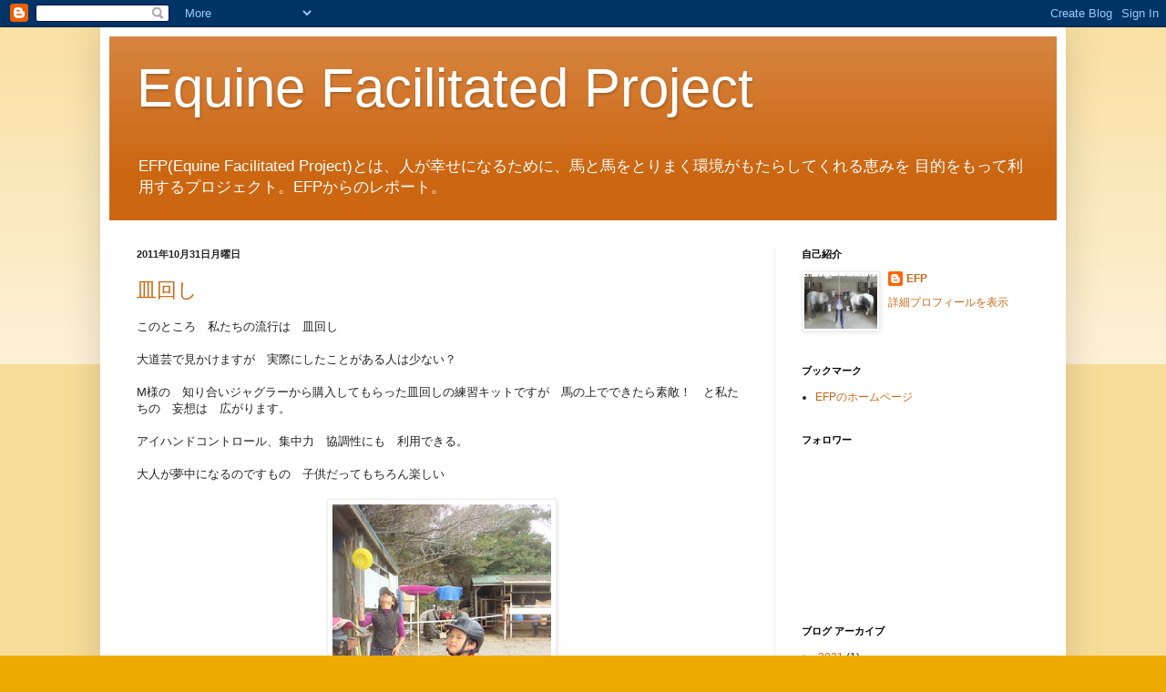

--- FILE ---
content_type: text/html; charset=UTF-8
request_url: https://equinefacilitatedproject.blogspot.com/2011/10/
body_size: 30786
content:
<!DOCTYPE html>
<html class='v2' dir='ltr' lang='ja'>
<head>
<link href='https://www.blogger.com/static/v1/widgets/335934321-css_bundle_v2.css' rel='stylesheet' type='text/css'/>
<meta content='width=1100' name='viewport'/>
<meta content='text/html; charset=UTF-8' http-equiv='Content-Type'/>
<meta content='blogger' name='generator'/>
<link href='https://equinefacilitatedproject.blogspot.com/favicon.ico' rel='icon' type='image/x-icon'/>
<link href='http://equinefacilitatedproject.blogspot.com/2011/10/' rel='canonical'/>
<link rel="alternate" type="application/atom+xml" title="Equine Facilitated Project - Atom" href="https://equinefacilitatedproject.blogspot.com/feeds/posts/default" />
<link rel="alternate" type="application/rss+xml" title="Equine Facilitated Project - RSS" href="https://equinefacilitatedproject.blogspot.com/feeds/posts/default?alt=rss" />
<link rel="service.post" type="application/atom+xml" title="Equine Facilitated Project - Atom" href="https://www.blogger.com/feeds/3655084973054076900/posts/default" />
<!--Can't find substitution for tag [blog.ieCssRetrofitLinks]-->
<meta content='http://equinefacilitatedproject.blogspot.com/2011/10/' property='og:url'/>
<meta content='Equine Facilitated Project' property='og:title'/>
<meta content='EFP(Equine Facilitated Project)とは、人が幸せになるために、馬と馬をとりまく環境がもたらしてくれる恵みを
目的をもって利用するプロジェクト。EFPからのレポート。' property='og:description'/>
<title>Equine Facilitated Project: 2011.10</title>
<style id='page-skin-1' type='text/css'><!--
/*
-----------------------------------------------
Blogger Template Style
Name:     Simple
Designer: Blogger
URL:      www.blogger.com
----------------------------------------------- */
/* Content
----------------------------------------------- */
body {
font: normal normal 12px Arial, Tahoma, Helvetica, FreeSans, sans-serif;
color: #222222;
background: #eeaa00 none repeat scroll top left;
padding: 0 40px 40px 40px;
}
html body .region-inner {
min-width: 0;
max-width: 100%;
width: auto;
}
h2 {
font-size: 22px;
}
a:link {
text-decoration:none;
color: #cc6611;
}
a:visited {
text-decoration:none;
color: #888888;
}
a:hover {
text-decoration:underline;
color: #ff9900;
}
.body-fauxcolumn-outer .fauxcolumn-inner {
background: transparent url(https://resources.blogblog.com/blogblog/data/1kt/simple/body_gradient_tile_light.png) repeat scroll top left;
_background-image: none;
}
.body-fauxcolumn-outer .cap-top {
position: absolute;
z-index: 1;
height: 400px;
width: 100%;
}
.body-fauxcolumn-outer .cap-top .cap-left {
width: 100%;
background: transparent url(https://resources.blogblog.com/blogblog/data/1kt/simple/gradients_light.png) repeat-x scroll top left;
_background-image: none;
}
.content-outer {
-moz-box-shadow: 0 0 40px rgba(0, 0, 0, .15);
-webkit-box-shadow: 0 0 5px rgba(0, 0, 0, .15);
-goog-ms-box-shadow: 0 0 10px #333333;
box-shadow: 0 0 40px rgba(0, 0, 0, .15);
margin-bottom: 1px;
}
.content-inner {
padding: 10px 10px;
}
.content-inner {
background-color: #ffffff;
}
/* Header
----------------------------------------------- */
.header-outer {
background: #cc6611 url(//www.blogblog.com/1kt/simple/gradients_light.png) repeat-x scroll 0 -400px;
_background-image: none;
}
.Header h1 {
font: normal normal 60px Impact, sans-serif;;
color: #ffffff;
text-shadow: 1px 2px 3px rgba(0, 0, 0, .2);
}
.Header h1 a {
color: #ffffff;
}
.Header .description {
font-size: 140%;
color: #ffffff;
}
.header-inner .Header .titlewrapper {
padding: 22px 30px;
}
.header-inner .Header .descriptionwrapper {
padding: 0 30px;
}
/* Tabs
----------------------------------------------- */
.tabs-inner .section:first-child {
border-top: 0 solid #eeeeee;
}
.tabs-inner .section:first-child ul {
margin-top: -0;
border-top: 0 solid #eeeeee;
border-left: 0 solid #eeeeee;
border-right: 0 solid #eeeeee;
}
.tabs-inner .widget ul {
background: #f5f5f5 url(https://resources.blogblog.com/blogblog/data/1kt/simple/gradients_light.png) repeat-x scroll 0 -800px;
_background-image: none;
border-bottom: 1px solid #eeeeee;
margin-top: 0;
margin-left: -30px;
margin-right: -30px;
}
.tabs-inner .widget li a {
display: inline-block;
padding: .6em 1em;
font: normal normal 14px Georgia, Utopia, 'Palatino Linotype', Palatino, serif;;
color: #999999;
border-left: 1px solid #ffffff;
border-right: 1px solid #eeeeee;
}
.tabs-inner .widget li:first-child a {
border-left: none;
}
.tabs-inner .widget li.selected a, .tabs-inner .widget li a:hover {
color: #000000;
background-color: #eeeeee;
text-decoration: none;
}
/* Columns
----------------------------------------------- */
.main-outer {
border-top: 0 solid #eeeeee;
}
.fauxcolumn-left-outer .fauxcolumn-inner {
border-right: 1px solid #eeeeee;
}
.fauxcolumn-right-outer .fauxcolumn-inner {
border-left: 1px solid #eeeeee;
}
/* Headings
----------------------------------------------- */
div.widget > h2,
div.widget h2.title {
margin: 0 0 1em 0;
font: normal bold 11px Arial, Tahoma, Helvetica, FreeSans, sans-serif;
color: #000000;
}
/* Widgets
----------------------------------------------- */
.widget .zippy {
color: #999999;
text-shadow: 2px 2px 1px rgba(0, 0, 0, .1);
}
.widget .popular-posts ul {
list-style: none;
}
/* Posts
----------------------------------------------- */
h2.date-header {
font: normal bold 11px Arial, Tahoma, Helvetica, FreeSans, sans-serif;
}
.date-header span {
background-color: transparent;
color: #222222;
padding: inherit;
letter-spacing: inherit;
margin: inherit;
}
.main-inner {
padding-top: 30px;
padding-bottom: 30px;
}
.main-inner .column-center-inner {
padding: 0 15px;
}
.main-inner .column-center-inner .section {
margin: 0 15px;
}
.post {
margin: 0 0 25px 0;
}
h3.post-title, .comments h4 {
font: normal normal 22px Georgia, Utopia, 'Palatino Linotype', Palatino, serif;;
margin: .75em 0 0;
}
.post-body {
font-size: 110%;
line-height: 1.4;
position: relative;
}
.post-body img, .post-body .tr-caption-container, .Profile img, .Image img,
.BlogList .item-thumbnail img {
padding: 2px;
background: #ffffff;
border: 1px solid #eeeeee;
-moz-box-shadow: 1px 1px 5px rgba(0, 0, 0, .1);
-webkit-box-shadow: 1px 1px 5px rgba(0, 0, 0, .1);
box-shadow: 1px 1px 5px rgba(0, 0, 0, .1);
}
.post-body img, .post-body .tr-caption-container {
padding: 5px;
}
.post-body .tr-caption-container {
color: #222222;
}
.post-body .tr-caption-container img {
padding: 0;
background: transparent;
border: none;
-moz-box-shadow: 0 0 0 rgba(0, 0, 0, .1);
-webkit-box-shadow: 0 0 0 rgba(0, 0, 0, .1);
box-shadow: 0 0 0 rgba(0, 0, 0, .1);
}
.post-header {
margin: 0 0 1.5em;
line-height: 1.6;
font-size: 90%;
}
.post-footer {
margin: 20px -2px 0;
padding: 5px 10px;
color: #666666;
background-color: #f9f9f9;
border-bottom: 1px solid #eeeeee;
line-height: 1.6;
font-size: 90%;
}
#comments .comment-author {
padding-top: 1.5em;
border-top: 1px solid #eeeeee;
background-position: 0 1.5em;
}
#comments .comment-author:first-child {
padding-top: 0;
border-top: none;
}
.avatar-image-container {
margin: .2em 0 0;
}
#comments .avatar-image-container img {
border: 1px solid #eeeeee;
}
/* Comments
----------------------------------------------- */
.comments .comments-content .icon.blog-author {
background-repeat: no-repeat;
background-image: url([data-uri]);
}
.comments .comments-content .loadmore a {
border-top: 1px solid #999999;
border-bottom: 1px solid #999999;
}
.comments .comment-thread.inline-thread {
background-color: #f9f9f9;
}
.comments .continue {
border-top: 2px solid #999999;
}
/* Accents
---------------------------------------------- */
.section-columns td.columns-cell {
border-left: 1px solid #eeeeee;
}
.blog-pager {
background: transparent none no-repeat scroll top center;
}
.blog-pager-older-link, .home-link,
.blog-pager-newer-link {
background-color: #ffffff;
padding: 5px;
}
.footer-outer {
border-top: 0 dashed #bbbbbb;
}
/* Mobile
----------------------------------------------- */
body.mobile  {
background-size: auto;
}
.mobile .body-fauxcolumn-outer {
background: transparent none repeat scroll top left;
}
.mobile .body-fauxcolumn-outer .cap-top {
background-size: 100% auto;
}
.mobile .content-outer {
-webkit-box-shadow: 0 0 3px rgba(0, 0, 0, .15);
box-shadow: 0 0 3px rgba(0, 0, 0, .15);
}
.mobile .tabs-inner .widget ul {
margin-left: 0;
margin-right: 0;
}
.mobile .post {
margin: 0;
}
.mobile .main-inner .column-center-inner .section {
margin: 0;
}
.mobile .date-header span {
padding: 0.1em 10px;
margin: 0 -10px;
}
.mobile h3.post-title {
margin: 0;
}
.mobile .blog-pager {
background: transparent none no-repeat scroll top center;
}
.mobile .footer-outer {
border-top: none;
}
.mobile .main-inner, .mobile .footer-inner {
background-color: #ffffff;
}
.mobile-index-contents {
color: #222222;
}
.mobile-link-button {
background-color: #cc6611;
}
.mobile-link-button a:link, .mobile-link-button a:visited {
color: #ffffff;
}
.mobile .tabs-inner .section:first-child {
border-top: none;
}
.mobile .tabs-inner .PageList .widget-content {
background-color: #eeeeee;
color: #000000;
border-top: 1px solid #eeeeee;
border-bottom: 1px solid #eeeeee;
}
.mobile .tabs-inner .PageList .widget-content .pagelist-arrow {
border-left: 1px solid #eeeeee;
}

--></style>
<style id='template-skin-1' type='text/css'><!--
body {
min-width: 1060px;
}
.content-outer, .content-fauxcolumn-outer, .region-inner {
min-width: 1060px;
max-width: 1060px;
_width: 1060px;
}
.main-inner .columns {
padding-left: 0;
padding-right: 310px;
}
.main-inner .fauxcolumn-center-outer {
left: 0;
right: 310px;
/* IE6 does not respect left and right together */
_width: expression(this.parentNode.offsetWidth -
parseInt("0") -
parseInt("310px") + 'px');
}
.main-inner .fauxcolumn-left-outer {
width: 0;
}
.main-inner .fauxcolumn-right-outer {
width: 310px;
}
.main-inner .column-left-outer {
width: 0;
right: 100%;
margin-left: -0;
}
.main-inner .column-right-outer {
width: 310px;
margin-right: -310px;
}
#layout {
min-width: 0;
}
#layout .content-outer {
min-width: 0;
width: 800px;
}
#layout .region-inner {
min-width: 0;
width: auto;
}
body#layout div.add_widget {
padding: 8px;
}
body#layout div.add_widget a {
margin-left: 32px;
}
--></style>
<link href='https://www.blogger.com/dyn-css/authorization.css?targetBlogID=3655084973054076900&amp;zx=61449e59-c359-4ace-9736-dac263374d96' media='none' onload='if(media!=&#39;all&#39;)media=&#39;all&#39;' rel='stylesheet'/><noscript><link href='https://www.blogger.com/dyn-css/authorization.css?targetBlogID=3655084973054076900&amp;zx=61449e59-c359-4ace-9736-dac263374d96' rel='stylesheet'/></noscript>
<meta name='google-adsense-platform-account' content='ca-host-pub-1556223355139109'/>
<meta name='google-adsense-platform-domain' content='blogspot.com'/>

</head>
<body class='loading variant-bold'>
<div class='navbar section' id='navbar' name='Navbar'><div class='widget Navbar' data-version='1' id='Navbar1'><script type="text/javascript">
    function setAttributeOnload(object, attribute, val) {
      if(window.addEventListener) {
        window.addEventListener('load',
          function(){ object[attribute] = val; }, false);
      } else {
        window.attachEvent('onload', function(){ object[attribute] = val; });
      }
    }
  </script>
<div id="navbar-iframe-container"></div>
<script type="text/javascript" src="https://apis.google.com/js/platform.js"></script>
<script type="text/javascript">
      gapi.load("gapi.iframes:gapi.iframes.style.bubble", function() {
        if (gapi.iframes && gapi.iframes.getContext) {
          gapi.iframes.getContext().openChild({
              url: 'https://www.blogger.com/navbar/3655084973054076900?origin\x3dhttps://equinefacilitatedproject.blogspot.com',
              where: document.getElementById("navbar-iframe-container"),
              id: "navbar-iframe"
          });
        }
      });
    </script><script type="text/javascript">
(function() {
var script = document.createElement('script');
script.type = 'text/javascript';
script.src = '//pagead2.googlesyndication.com/pagead/js/google_top_exp.js';
var head = document.getElementsByTagName('head')[0];
if (head) {
head.appendChild(script);
}})();
</script>
</div></div>
<div class='body-fauxcolumns'>
<div class='fauxcolumn-outer body-fauxcolumn-outer'>
<div class='cap-top'>
<div class='cap-left'></div>
<div class='cap-right'></div>
</div>
<div class='fauxborder-left'>
<div class='fauxborder-right'></div>
<div class='fauxcolumn-inner'>
</div>
</div>
<div class='cap-bottom'>
<div class='cap-left'></div>
<div class='cap-right'></div>
</div>
</div>
</div>
<div class='content'>
<div class='content-fauxcolumns'>
<div class='fauxcolumn-outer content-fauxcolumn-outer'>
<div class='cap-top'>
<div class='cap-left'></div>
<div class='cap-right'></div>
</div>
<div class='fauxborder-left'>
<div class='fauxborder-right'></div>
<div class='fauxcolumn-inner'>
</div>
</div>
<div class='cap-bottom'>
<div class='cap-left'></div>
<div class='cap-right'></div>
</div>
</div>
</div>
<div class='content-outer'>
<div class='content-cap-top cap-top'>
<div class='cap-left'></div>
<div class='cap-right'></div>
</div>
<div class='fauxborder-left content-fauxborder-left'>
<div class='fauxborder-right content-fauxborder-right'></div>
<div class='content-inner'>
<header>
<div class='header-outer'>
<div class='header-cap-top cap-top'>
<div class='cap-left'></div>
<div class='cap-right'></div>
</div>
<div class='fauxborder-left header-fauxborder-left'>
<div class='fauxborder-right header-fauxborder-right'></div>
<div class='region-inner header-inner'>
<div class='header section' id='header' name='ヘッダー'><div class='widget Header' data-version='1' id='Header1'>
<div id='header-inner'>
<div class='titlewrapper'>
<h1 class='title'>
<a href='https://equinefacilitatedproject.blogspot.com/'>
Equine Facilitated Project
</a>
</h1>
</div>
<div class='descriptionwrapper'>
<p class='description'><span>EFP(Equine Facilitated Project)とは&#12289;人が幸せになるために&#12289;馬と馬をとりまく環境がもたらしてくれる恵みを
目的をもって利用するプロジェクト&#12290;EFPからのレポート&#12290;</span></p>
</div>
</div>
</div></div>
</div>
</div>
<div class='header-cap-bottom cap-bottom'>
<div class='cap-left'></div>
<div class='cap-right'></div>
</div>
</div>
</header>
<div class='tabs-outer'>
<div class='tabs-cap-top cap-top'>
<div class='cap-left'></div>
<div class='cap-right'></div>
</div>
<div class='fauxborder-left tabs-fauxborder-left'>
<div class='fauxborder-right tabs-fauxborder-right'></div>
<div class='region-inner tabs-inner'>
<div class='tabs no-items section' id='crosscol' name='Cross-Column'></div>
<div class='tabs no-items section' id='crosscol-overflow' name='Cross-Column 2'></div>
</div>
</div>
<div class='tabs-cap-bottom cap-bottom'>
<div class='cap-left'></div>
<div class='cap-right'></div>
</div>
</div>
<div class='main-outer'>
<div class='main-cap-top cap-top'>
<div class='cap-left'></div>
<div class='cap-right'></div>
</div>
<div class='fauxborder-left main-fauxborder-left'>
<div class='fauxborder-right main-fauxborder-right'></div>
<div class='region-inner main-inner'>
<div class='columns fauxcolumns'>
<div class='fauxcolumn-outer fauxcolumn-center-outer'>
<div class='cap-top'>
<div class='cap-left'></div>
<div class='cap-right'></div>
</div>
<div class='fauxborder-left'>
<div class='fauxborder-right'></div>
<div class='fauxcolumn-inner'>
</div>
</div>
<div class='cap-bottom'>
<div class='cap-left'></div>
<div class='cap-right'></div>
</div>
</div>
<div class='fauxcolumn-outer fauxcolumn-left-outer'>
<div class='cap-top'>
<div class='cap-left'></div>
<div class='cap-right'></div>
</div>
<div class='fauxborder-left'>
<div class='fauxborder-right'></div>
<div class='fauxcolumn-inner'>
</div>
</div>
<div class='cap-bottom'>
<div class='cap-left'></div>
<div class='cap-right'></div>
</div>
</div>
<div class='fauxcolumn-outer fauxcolumn-right-outer'>
<div class='cap-top'>
<div class='cap-left'></div>
<div class='cap-right'></div>
</div>
<div class='fauxborder-left'>
<div class='fauxborder-right'></div>
<div class='fauxcolumn-inner'>
</div>
</div>
<div class='cap-bottom'>
<div class='cap-left'></div>
<div class='cap-right'></div>
</div>
</div>
<!-- corrects IE6 width calculation -->
<div class='columns-inner'>
<div class='column-center-outer'>
<div class='column-center-inner'>
<div class='main section' id='main' name='メイン'><div class='widget Blog' data-version='1' id='Blog1'>
<div class='blog-posts hfeed'>

          <div class="date-outer">
        
<h2 class='date-header'><span>2011年10月31日月曜日</span></h2>

          <div class="date-posts">
        
<div class='post-outer'>
<div class='post hentry uncustomized-post-template' itemprop='blogPost' itemscope='itemscope' itemtype='http://schema.org/BlogPosting'>
<meta content='https://blogger.googleusercontent.com/img/b/R29vZ2xl/AVvXsEgWkDN5D5gEZTD3yNFdO7wiNU-V8jMBhIxEc8puOdSkh61vGkjSdx9cSboOZZxtWeQzHw2UA1WnmdUXZz5_FrSDqbJaKb9H3fusre2Iz-tyQ0MN2cQIW-_b7La2vFEXKY6q-kfeCPsqOBTp/s320/DSC06818.JPG' itemprop='image_url'/>
<meta content='3655084973054076900' itemprop='blogId'/>
<meta content='442944902078917247' itemprop='postId'/>
<a name='442944902078917247'></a>
<h3 class='post-title entry-title' itemprop='name'>
<a href='https://equinefacilitatedproject.blogspot.com/2011/10/blog-post_8326.html'>皿回し</a>
</h3>
<div class='post-header'>
<div class='post-header-line-1'></div>
</div>
<div class='post-body entry-content' id='post-body-442944902078917247' itemprop='description articleBody'>
このところ&#12288;私たちの流行は&#12288;皿回し<br />
<br />
大道芸で見かけますが&#12288;実際にしたことがある人は少ない&#65311;<br />
<br />
M様の&#12288;知り合いジャグラーから購入してもらった皿回しの練習キットですが&#12288;馬の上でできたら素敵&#65281;&#12288;と私たちの&#12288;妄想は&#12288;広がります&#12290;<br />
<br />
アイハンドコントロール&#12289;集中力&#12288;協調性にも&#12288;利用できる&#12290;<br />
<br />
大人が夢中になるのですもの&#12288;子供だってもちろん楽しい<br />
&#65279; <br />
<table align="center" cellpadding="0" cellspacing="0" class="tr-caption-container" style="margin-left: auto; margin-right: auto; text-align: center;"><tbody>
<tr><td style="text-align: center;"><a href="https://blogger.googleusercontent.com/img/b/R29vZ2xl/AVvXsEgWkDN5D5gEZTD3yNFdO7wiNU-V8jMBhIxEc8puOdSkh61vGkjSdx9cSboOZZxtWeQzHw2UA1WnmdUXZz5_FrSDqbJaKb9H3fusre2Iz-tyQ0MN2cQIW-_b7La2vFEXKY6q-kfeCPsqOBTp/s1600/DSC06818.JPG" imageanchor="1" style="margin-left: auto; margin-right: auto;"><img border="0" height="320" ida="true" src="https://blogger.googleusercontent.com/img/b/R29vZ2xl/AVvXsEgWkDN5D5gEZTD3yNFdO7wiNU-V8jMBhIxEc8puOdSkh61vGkjSdx9cSboOZZxtWeQzHw2UA1WnmdUXZz5_FrSDqbJaKb9H3fusre2Iz-tyQ0MN2cQIW-_b7La2vFEXKY6q-kfeCPsqOBTp/s320/DSC06818.JPG" width="240" /></a></td></tr>
<tr><td class="tr-caption" style="text-align: center;">上手&#65281;&#65281;</td></tr>
</tbody></table>&#65279; 日本では馬のサーカス&#65311;芸術&#65311;興業&#65311;はないのですが&#12288;以前フランスからジンガロが2回来日しましたね&#12290;<br />
フリーダムは以前フランスで有名な騎馬団フランソワーズ&#12539;ピニョンの講習会に参加しました&#12290;人のやりたいことを先読みする生意気な葦毛と称されました&#12290;まぁそれがぶーちゃんの仕事&#12289;私たちが子供にしたいことを理解して指示をしなくてもやってくれるから&#12288;掛替えのないパートナーです&#12290;<br />
<br />
楽しそうなことは何でもやりたい私たち&#12289;&#12289;&#12289;<br />
&#12288;今度&#12288;サーカスのワークショップに参加してきます&#12290;空中ブランコ玉乗りもあるみたい&#12289;&#12289;&#12289;<br />
&#12288;&#12288;&#12288;&#12288;ワクワク&#12288;ドキドキです&#12290;馬と一緒にできそうなネタのインスピレーションがもらえたらいいなぁ&#12290;
<div style='clear: both;'></div>
</div>
<div class='post-footer'>
<div class='post-footer-line post-footer-line-1'>
<span class='post-author vcard'>
投稿者
<span class='fn' itemprop='author' itemscope='itemscope' itemtype='http://schema.org/Person'>
<meta content='https://www.blogger.com/profile/09415027597206176914' itemprop='url'/>
<a class='g-profile' href='https://www.blogger.com/profile/09415027597206176914' rel='author' title='author profile'>
<span itemprop='name'>EFP</span>
</a>
</span>
</span>
<span class='post-timestamp'>
時刻:
<meta content='http://equinefacilitatedproject.blogspot.com/2011/10/blog-post_8326.html' itemprop='url'/>
<a class='timestamp-link' href='https://equinefacilitatedproject.blogspot.com/2011/10/blog-post_8326.html' rel='bookmark' title='permanent link'><abbr class='published' itemprop='datePublished' title='2011-10-31T12:04:00+09:00'>12:04</abbr></a>
</span>
<span class='post-comment-link'>
</span>
<span class='post-icons'>
<span class='item-control blog-admin pid-1101845903'>
<a href='https://www.blogger.com/post-edit.g?blogID=3655084973054076900&postID=442944902078917247&from=pencil' title='投稿を編集'>
<img alt='' class='icon-action' height='18' src='https://resources.blogblog.com/img/icon18_edit_allbkg.gif' width='18'/>
</a>
</span>
</span>
<div class='post-share-buttons goog-inline-block'>
<a class='goog-inline-block share-button sb-email' href='https://www.blogger.com/share-post.g?blogID=3655084973054076900&postID=442944902078917247&target=email' target='_blank' title='メールで送信'><span class='share-button-link-text'>メールで送信</span></a><a class='goog-inline-block share-button sb-blog' href='https://www.blogger.com/share-post.g?blogID=3655084973054076900&postID=442944902078917247&target=blog' onclick='window.open(this.href, "_blank", "height=270,width=475"); return false;' target='_blank' title='BlogThis!'><span class='share-button-link-text'>BlogThis!</span></a><a class='goog-inline-block share-button sb-twitter' href='https://www.blogger.com/share-post.g?blogID=3655084973054076900&postID=442944902078917247&target=twitter' target='_blank' title='X で共有'><span class='share-button-link-text'>X で共有</span></a><a class='goog-inline-block share-button sb-facebook' href='https://www.blogger.com/share-post.g?blogID=3655084973054076900&postID=442944902078917247&target=facebook' onclick='window.open(this.href, "_blank", "height=430,width=640"); return false;' target='_blank' title='Facebook で共有する'><span class='share-button-link-text'>Facebook で共有する</span></a><a class='goog-inline-block share-button sb-pinterest' href='https://www.blogger.com/share-post.g?blogID=3655084973054076900&postID=442944902078917247&target=pinterest' target='_blank' title='Pinterest に共有'><span class='share-button-link-text'>Pinterest に共有</span></a>
</div>
</div>
<div class='post-footer-line post-footer-line-2'>
<span class='post-labels'>
ラベル:
<a href='https://equinefacilitatedproject.blogspot.com/search/label/EFP%20lessons' rel='tag'>EFP lessons</a>
</span>
</div>
<div class='post-footer-line post-footer-line-3'>
<span class='post-location'>
</span>
</div>
</div>
</div>
</div>
<div class='post-outer'>
<div class='post hentry uncustomized-post-template' itemprop='blogPost' itemscope='itemscope' itemtype='http://schema.org/BlogPosting'>
<meta content='https://blogger.googleusercontent.com/img/b/R29vZ2xl/AVvXsEg8gMszHsOO3VrjNbujrKJYedn2VSam2-jhfiPgLxqgocKtLHJli77iEo9nfusPaQPO5E9ejDJjdcOizkGXrTgZYMM4LC4k4uU8VMLr_E121A5Fk5DMm_iddRL-jq8IjVHr553FLA8DeXCk/s320/DSC06801.JPG' itemprop='image_url'/>
<meta content='3655084973054076900' itemprop='blogId'/>
<meta content='1640392721414982816' itemprop='postId'/>
<a name='1640392721414982816'></a>
<h3 class='post-title entry-title' itemprop='name'>
<a href='https://equinefacilitatedproject.blogspot.com/2011/10/blog-post_31.html'>&#12288;スポーツ乗馬の季節</a>
</h3>
<div class='post-header'>
<div class='post-header-line-1'></div>
</div>
<div class='post-body entry-content' id='post-body-1640392721414982816' itemprop='description articleBody'>
<div class="separator" style="clear: both; text-align: center;"><a href="https://blogger.googleusercontent.com/img/b/R29vZ2xl/AVvXsEg8gMszHsOO3VrjNbujrKJYedn2VSam2-jhfiPgLxqgocKtLHJli77iEo9nfusPaQPO5E9ejDJjdcOizkGXrTgZYMM4LC4k4uU8VMLr_E121A5Fk5DMm_iddRL-jq8IjVHr553FLA8DeXCk/s1600/DSC06801.JPG" imageanchor="1" style="clear: left; cssfloat: left; float: left; margin-bottom: 1em; margin-right: 1em;"><img border="0" height="240" ida="true" src="https://blogger.googleusercontent.com/img/b/R29vZ2xl/AVvXsEg8gMszHsOO3VrjNbujrKJYedn2VSam2-jhfiPgLxqgocKtLHJli77iEo9nfusPaQPO5E9ejDJjdcOizkGXrTgZYMM4LC4k4uU8VMLr_E121A5Fk5DMm_iddRL-jq8IjVHr553FLA8DeXCk/s320/DSC06801.JPG" width="320" /></a></div>今日は乗馬日和です&#12290;<br />
配馬を聞いて自分で馬を放牧場から連れてきます&#12290;保護者の方は見守りです&#12290;<br />
<br />
<div class="separator" style="clear: both; text-align: center;"><a href="https://blogger.googleusercontent.com/img/b/R29vZ2xl/AVvXsEhBGzftR3JteVEDFntNOjjj9XqTOF9c3lSrF6G33lJYnKO_eTkL93pi3y9f2o-kG_IcYQMZ8a_eeuq8glSaSqOtlFfylrkdkjjoNAK5o-yfFSwOzge1YNeSli2-9jrUHb8ZZAMsQdkF7VAb/s1600/DSC06800.JPG" imageanchor="1" style="margin-left: 1em; margin-right: 1em;"><img border="0" height="240" ida="true" src="https://blogger.googleusercontent.com/img/b/R29vZ2xl/AVvXsEhBGzftR3JteVEDFntNOjjj9XqTOF9c3lSrF6G33lJYnKO_eTkL93pi3y9f2o-kG_IcYQMZ8a_eeuq8glSaSqOtlFfylrkdkjjoNAK5o-yfFSwOzge1YNeSli2-9jrUHb8ZZAMsQdkF7VAb/s320/DSC06800.JPG" width="320" /></a></div>ブラシをかけて&#12288;馬装をできるところはして <br />
<br />
<div class="separator" style="border-bottom: medium none; border-left: medium none; border-right: medium none; border-top: medium none; clear: both; text-align: center;"><a href="https://blogger.googleusercontent.com/img/b/R29vZ2xl/AVvXsEiq4cqMz4grqb5Fv0iicbxXoYq1KJgw947wT_WFbX573DFhaeIIVVHBc-kqi7Kcoy7PfaThLII9gLvGAeiSjHWNVLrgnXgOkknE5Y21oN4fyrZ_q3nRS0GKUROpmKdKrOWq5NoMQ-y9PObM/s1600/DSC06812.JPG" imageanchor="1" style="margin-left: 1em; margin-right: 1em;"><img border="0" height="240" ida="true" src="https://blogger.googleusercontent.com/img/b/R29vZ2xl/AVvXsEiq4cqMz4grqb5Fv0iicbxXoYq1KJgw947wT_WFbX573DFhaeIIVVHBc-kqi7Kcoy7PfaThLII9gLvGAeiSjHWNVLrgnXgOkknE5Y21oN4fyrZ_q3nRS0GKUROpmKdKrOWq5NoMQ-y9PObM/s320/DSC06812.JPG" width="320" /></a></div><div style="border-bottom: medium none; border-left: medium none; border-right: medium none; border-top: medium none;">部班を終えて&#12288;ご機嫌の様子です&#12290;</div><br />
とはいえ&#12288;このご機嫌の裏には&#12288;今日はいろいろありました&#12290;<br />
<br />
馬装のとき&#12288;私たちは&#12288;馬場鞍と&#12288;障害鞍&#12288;を間違えてしまいました&#12290;<br />
鞍の違いに敏感に反応し&#12289;&#12289;&#12289;なんか変の様子&#12290;&#12300;ごめーん&#12301;取り替えます&#12290;<br />
<br />
納得いかないまま一旦おろされたら&#12288;乗りなおした後もご機嫌斜め&#12290;Aちゃん大きな声で泣いてしまいました&#12290;<br />
<div class="separator" style="clear: both; text-align: center;"><a href="https://blogger.googleusercontent.com/img/b/R29vZ2xl/AVvXsEgXg6Z85x-dn0OUeVz8V6ZtUXEctiXFJWkiANeLsEw8G2NAqjACIJKNgupZCNfsUbxhqjvXkl5r-5foBz33t8I6fLJo_P14ggR1QIEildQQL9vxMKyBnqSdPoaIAldCSU2KrI46XTAa8g8K/s1600/DSC06805.JPG" imageanchor="1" style="margin-left: 1em; margin-right: 1em;"><img border="0" height="240" ida="true" src="https://blogger.googleusercontent.com/img/b/R29vZ2xl/AVvXsEgXg6Z85x-dn0OUeVz8V6ZtUXEctiXFJWkiANeLsEw8G2NAqjACIJKNgupZCNfsUbxhqjvXkl5r-5foBz33t8I6fLJo_P14ggR1QIEildQQL9vxMKyBnqSdPoaIAldCSU2KrI46XTAa8g8K/s320/DSC06805.JPG" width="320" /></a></div><div style="border-bottom: medium none; border-left: medium none; border-right: medium none; border-top: medium none;"><br />
</div>一方&#12288;泣き声や大きな声の不得手なR君&#12288;事態にどうなることかと思いましたが&#12288;乗馬に集中していました&#12290;サクラと気持ちの良い中間速歩で&#12288;ご満悦<br />
<br />
個別レッスンから部班という場面のシフト&#65288;変化&#65289;でAちゃんも気持ちを取り直して乗馬に集中&#12290;<br />
<br />
<br />
<div class="separator" style="clear: both; text-align: center;"><a href="https://blogger.googleusercontent.com/img/b/R29vZ2xl/AVvXsEiD1T7GeLkYlnR14QGyYxwCMJa33qj3Bwht-VSxoziH913sYUZjscmRLevOaG7JpP1UySIuqJYHAFHUHPAUjvJ5Em2GZydNTc43aTe-IcCgltoBfuFMymdrLl4uZK36Ze-7GIEDik7zfG5t/s1600/DSC06814.JPG" imageanchor="1" style="margin-left: 1em; margin-right: 1em;"><img border="0" height="240" ida="true" src="https://blogger.googleusercontent.com/img/b/R29vZ2xl/AVvXsEiD1T7GeLkYlnR14QGyYxwCMJa33qj3Bwht-VSxoziH913sYUZjscmRLevOaG7JpP1UySIuqJYHAFHUHPAUjvJ5Em2GZydNTc43aTe-IcCgltoBfuFMymdrLl4uZK36Ze-7GIEDik7zfG5t/s320/DSC06814.JPG" width="320" /></a></div>ありがとうの人参をあげました&#12290;<br />
<br />
今までもたくさんの失敗をしています&#12289;&#12289;&#12289;&#12289;が&#12288;それが教訓になります&#12290;<br />
乗り手の人たち&#12288;ごめんね&#12289;ありがとう&#12290;<br />
<br />
毎回毎回&#12288;同じ人馬の練習でも&#12288;同じことlは起こりません&#12290;毎日新しい発見です&#12290;
<div style='clear: both;'></div>
</div>
<div class='post-footer'>
<div class='post-footer-line post-footer-line-1'>
<span class='post-author vcard'>
投稿者
<span class='fn' itemprop='author' itemscope='itemscope' itemtype='http://schema.org/Person'>
<meta content='https://www.blogger.com/profile/09415027597206176914' itemprop='url'/>
<a class='g-profile' href='https://www.blogger.com/profile/09415027597206176914' rel='author' title='author profile'>
<span itemprop='name'>EFP</span>
</a>
</span>
</span>
<span class='post-timestamp'>
時刻:
<meta content='http://equinefacilitatedproject.blogspot.com/2011/10/blog-post_31.html' itemprop='url'/>
<a class='timestamp-link' href='https://equinefacilitatedproject.blogspot.com/2011/10/blog-post_31.html' rel='bookmark' title='permanent link'><abbr class='published' itemprop='datePublished' title='2011-10-31T11:43:00+09:00'>11:43</abbr></a>
</span>
<span class='post-comment-link'>
</span>
<span class='post-icons'>
<span class='item-control blog-admin pid-1101845903'>
<a href='https://www.blogger.com/post-edit.g?blogID=3655084973054076900&postID=1640392721414982816&from=pencil' title='投稿を編集'>
<img alt='' class='icon-action' height='18' src='https://resources.blogblog.com/img/icon18_edit_allbkg.gif' width='18'/>
</a>
</span>
</span>
<div class='post-share-buttons goog-inline-block'>
<a class='goog-inline-block share-button sb-email' href='https://www.blogger.com/share-post.g?blogID=3655084973054076900&postID=1640392721414982816&target=email' target='_blank' title='メールで送信'><span class='share-button-link-text'>メールで送信</span></a><a class='goog-inline-block share-button sb-blog' href='https://www.blogger.com/share-post.g?blogID=3655084973054076900&postID=1640392721414982816&target=blog' onclick='window.open(this.href, "_blank", "height=270,width=475"); return false;' target='_blank' title='BlogThis!'><span class='share-button-link-text'>BlogThis!</span></a><a class='goog-inline-block share-button sb-twitter' href='https://www.blogger.com/share-post.g?blogID=3655084973054076900&postID=1640392721414982816&target=twitter' target='_blank' title='X で共有'><span class='share-button-link-text'>X で共有</span></a><a class='goog-inline-block share-button sb-facebook' href='https://www.blogger.com/share-post.g?blogID=3655084973054076900&postID=1640392721414982816&target=facebook' onclick='window.open(this.href, "_blank", "height=430,width=640"); return false;' target='_blank' title='Facebook で共有する'><span class='share-button-link-text'>Facebook で共有する</span></a><a class='goog-inline-block share-button sb-pinterest' href='https://www.blogger.com/share-post.g?blogID=3655084973054076900&postID=1640392721414982816&target=pinterest' target='_blank' title='Pinterest に共有'><span class='share-button-link-text'>Pinterest に共有</span></a>
</div>
</div>
<div class='post-footer-line post-footer-line-2'>
<span class='post-labels'>
ラベル:
<a href='https://equinefacilitatedproject.blogspot.com/search/label/EFP%20lessons' rel='tag'>EFP lessons</a>
</span>
</div>
<div class='post-footer-line post-footer-line-3'>
<span class='post-location'>
</span>
</div>
</div>
</div>
</div>

          </div></div>
        

          <div class="date-outer">
        
<h2 class='date-header'><span>2011年10月23日日曜日</span></h2>

          <div class="date-posts">
        
<div class='post-outer'>
<div class='post hentry uncustomized-post-template' itemprop='blogPost' itemscope='itemscope' itemtype='http://schema.org/BlogPosting'>
<meta content='https://blogger.googleusercontent.com/img/b/R29vZ2xl/AVvXsEjVFH-IZp4ClvFQ1iQmXs_CIzPSnht2HNIhBasSwmUjyzyMzfbxchV8WjMyeSNAqA6a-z6s89pzeUOvQnk8tdq2o5wfP6H4obrhUgGGoOx1_GHSFgiN-zSwWiyML8XUQTSnfYdYwH5wp6Ce/s320/111023_1055%257E01.jpg' itemprop='image_url'/>
<meta content='3655084973054076900' itemprop='blogId'/>
<meta content='8070115528781892561' itemprop='postId'/>
<a name='8070115528781892561'></a>
<h3 class='post-title entry-title' itemprop='name'>
<a href='https://equinefacilitatedproject.blogspot.com/2011/10/blog-post_23.html'>仲良し父&#65286;娘</a>
</h3>
<div class='post-header'>
<div class='post-header-line-1'></div>
</div>
<div class='post-body entry-content' id='post-body-8070115528781892561' itemprop='description articleBody'>
今日も軽快に軽速歩の練習に取り組んだAさん&#12289;レッスンの後は作業です&#12290;<br />
本日の作業は馬房掃除とボロ捨て&#12290;&#12288;ぬかるんだ馬場で上手にバランスをとりながら重い一輪車を押すのはなかなか難しいですが&#12289;お父さんと協力して任務完了&#65281;<br />
<br />
<div class="separator" style="clear: both; text-align: center;"><a href="https://blogger.googleusercontent.com/img/b/R29vZ2xl/AVvXsEjVFH-IZp4ClvFQ1iQmXs_CIzPSnht2HNIhBasSwmUjyzyMzfbxchV8WjMyeSNAqA6a-z6s89pzeUOvQnk8tdq2o5wfP6H4obrhUgGGoOx1_GHSFgiN-zSwWiyML8XUQTSnfYdYwH5wp6Ce/s1600/111023_1055%257E01.jpg" imageanchor="1" style="clear: left; float: left; margin-bottom: 1em; margin-right: 1em;"><img border="0" height="320" src="https://blogger.googleusercontent.com/img/b/R29vZ2xl/AVvXsEjVFH-IZp4ClvFQ1iQmXs_CIzPSnht2HNIhBasSwmUjyzyMzfbxchV8WjMyeSNAqA6a-z6s89pzeUOvQnk8tdq2o5wfP6H4obrhUgGGoOx1_GHSFgiN-zSwWiyML8XUQTSnfYdYwH5wp6Ce/s320/111023_1055%257E01.jpg" width="240" /></a></div><table align="center" cellpadding="0" cellspacing="0" class="tr-caption-container" style="margin-left: auto; margin-right: auto; text-align: center;"><tbody>
<tr><td style="text-align: center;"><a href="https://blogger.googleusercontent.com/img/b/R29vZ2xl/AVvXsEjtHGCJQiu5S64hH3GmIaaCPjThj3Ct81oZaWQvN4FIFbQhqGqHVr8z9f-R8D_whf-7R5a2cpXV-ycVpHxg9cEiyFQOS6FZPrQw5lk6e38w0_IMO7BElKNI1aX3ekre4lVukUQwn9fnN1Q6/s1600/111023_1055%257E03.jpg" imageanchor="1" style="margin-left: auto; margin-right: auto;"><img border="0" height="320" src="https://blogger.googleusercontent.com/img/b/R29vZ2xl/AVvXsEjtHGCJQiu5S64hH3GmIaaCPjThj3Ct81oZaWQvN4FIFbQhqGqHVr8z9f-R8D_whf-7R5a2cpXV-ycVpHxg9cEiyFQOS6FZPrQw5lk6e38w0_IMO7BElKNI1aX3ekre4lVukUQwn9fnN1Q6/s320/111023_1055%257E03.jpg" width="240" /></a></td></tr>
<tr><td class="tr-caption" style="text-align: center;">背丈&#12289;後ろ姿&#12289;とっても良く似ています&#65281;</td></tr>
</tbody></table><div class="separator" style="clear: both; text-align: left;">Aさん&#12289;ここで乗り始めた頃は&#12289;慣れていないせいか気が進まなかった作業も&#12289;乗馬後&#12289;1回に１つは作業をするようにした結果&#12289;だんだん習慣化してきました&#12290;&#12288;</div><div class="separator" style="clear: both; text-align: left;">本人のがんばりはもちろんのことですが&#12289;辛抱強いサポートと見守りを続けてきたご両親の力はかなり大きいです&#12290;</div><div class="separator" style="clear: both; text-align: left;">手入れ&#12289;馬装&#12289;引き馬&#12289;馬房掃除&#12289;水やりなど取り組むことのできる作業の幅が広がりました&#12290;</div><div class="separator" style="clear: both; text-align: left;">乗馬経験のないご両親が驚くほど馬をひいたり手入れをしたり&#12289;その他馬に関わる作業になれてきたことも嬉しい限りです&#12290;</div><div class="separator" style="clear: both; text-align: left;"><br />
</div><div class="separator" style="clear: both; text-align: left;">そういえば&#12289;イギリスのRDAの競技会でも&#12289;馬には乗らない両親がグルーム(馬担当&#65289;をしっかり務めててステキだと感じたこと&#12289;思い出しました&#12290;</div><div class="separator" style="clear: both; text-align: left;"><br />
</div><div class="separator" style="clear: both; text-align: left;">これからも家族で力をあわせてステキな場をつくっていきましょう&#65281;</div><div class="separator" style="clear: both; text-align: left;"><br />
</div><div class="separator" style="clear: both; text-align: left;">&#65279;</div>
<div style='clear: both;'></div>
</div>
<div class='post-footer'>
<div class='post-footer-line post-footer-line-1'>
<span class='post-author vcard'>
投稿者
<span class='fn' itemprop='author' itemscope='itemscope' itemtype='http://schema.org/Person'>
<meta content='https://www.blogger.com/profile/09415027597206176914' itemprop='url'/>
<a class='g-profile' href='https://www.blogger.com/profile/09415027597206176914' rel='author' title='author profile'>
<span itemprop='name'>EFP</span>
</a>
</span>
</span>
<span class='post-timestamp'>
時刻:
<meta content='http://equinefacilitatedproject.blogspot.com/2011/10/blog-post_23.html' itemprop='url'/>
<a class='timestamp-link' href='https://equinefacilitatedproject.blogspot.com/2011/10/blog-post_23.html' rel='bookmark' title='permanent link'><abbr class='published' itemprop='datePublished' title='2011-10-23T23:55:00+09:00'>23:55</abbr></a>
</span>
<span class='post-comment-link'>
</span>
<span class='post-icons'>
<span class='item-control blog-admin pid-1101845903'>
<a href='https://www.blogger.com/post-edit.g?blogID=3655084973054076900&postID=8070115528781892561&from=pencil' title='投稿を編集'>
<img alt='' class='icon-action' height='18' src='https://resources.blogblog.com/img/icon18_edit_allbkg.gif' width='18'/>
</a>
</span>
</span>
<div class='post-share-buttons goog-inline-block'>
<a class='goog-inline-block share-button sb-email' href='https://www.blogger.com/share-post.g?blogID=3655084973054076900&postID=8070115528781892561&target=email' target='_blank' title='メールで送信'><span class='share-button-link-text'>メールで送信</span></a><a class='goog-inline-block share-button sb-blog' href='https://www.blogger.com/share-post.g?blogID=3655084973054076900&postID=8070115528781892561&target=blog' onclick='window.open(this.href, "_blank", "height=270,width=475"); return false;' target='_blank' title='BlogThis!'><span class='share-button-link-text'>BlogThis!</span></a><a class='goog-inline-block share-button sb-twitter' href='https://www.blogger.com/share-post.g?blogID=3655084973054076900&postID=8070115528781892561&target=twitter' target='_blank' title='X で共有'><span class='share-button-link-text'>X で共有</span></a><a class='goog-inline-block share-button sb-facebook' href='https://www.blogger.com/share-post.g?blogID=3655084973054076900&postID=8070115528781892561&target=facebook' onclick='window.open(this.href, "_blank", "height=430,width=640"); return false;' target='_blank' title='Facebook で共有する'><span class='share-button-link-text'>Facebook で共有する</span></a><a class='goog-inline-block share-button sb-pinterest' href='https://www.blogger.com/share-post.g?blogID=3655084973054076900&postID=8070115528781892561&target=pinterest' target='_blank' title='Pinterest に共有'><span class='share-button-link-text'>Pinterest に共有</span></a>
</div>
</div>
<div class='post-footer-line post-footer-line-2'>
<span class='post-labels'>
ラベル:
<a href='https://equinefacilitatedproject.blogspot.com/search/label/EFP%20lessons' rel='tag'>EFP lessons</a>
</span>
</div>
<div class='post-footer-line post-footer-line-3'>
<span class='post-location'>
</span>
</div>
</div>
</div>
</div>

          </div></div>
        

          <div class="date-outer">
        
<h2 class='date-header'><span>2011年10月19日水曜日</span></h2>

          <div class="date-posts">
        
<div class='post-outer'>
<div class='post hentry uncustomized-post-template' itemprop='blogPost' itemscope='itemscope' itemtype='http://schema.org/BlogPosting'>
<meta content='https://blogger.googleusercontent.com/img/b/R29vZ2xl/AVvXsEggsJRXPbgEcs00Vs4u79PDz46dJ8uETTpQr5oNcCFlqM_B-m3nRAHuCXGHG-8uiER_o_uIymhvbpGpWHbL2VbnKWD1c9R0e_lx-JmifU1Pws1Et_oDTOpp_B79dzm-zcjRjBesflMW9-ok/s640/2011-10-19+12.54.26.jpg' itemprop='image_url'/>
<meta content='3655084973054076900' itemprop='blogId'/>
<meta content='1509301978177435022' itemprop='postId'/>
<a name='1509301978177435022'></a>
<h3 class='post-title entry-title' itemprop='name'>
<a href='https://equinefacilitatedproject.blogspot.com/2011/10/blog-post_9738.html'>え&#12289;&#12289;&#12289;&#65311;</a>
</h3>
<div class='post-header'>
<div class='post-header-line-1'></div>
</div>
<div class='post-body entry-content' id='post-body-1509301978177435022' itemprop='description articleBody'>
<div class="separator" style="clear: both; text-align: center;"><br />
</div><div class="separator" style="clear: both; text-align: center;"><span class="Apple-style-span" style="font-size: large;"><b>え&#65281;</b></span></div><div class="separator" style="clear: both; text-align: center;"><br />
</div><div class="separator" style="clear: both; text-align: center;"><br />
</div><div class="separator" style="clear: both; text-align: center;">馬場に来てビックリ&#12290;</div><div class="separator" style="clear: both; text-align: center;"><br />
</div><div class="separator" style="clear: both; text-align: center;">この高い障害&#12289;一体誰が飛んでるの&#12289;&#12289;&#12289;&#65311;&#65311;</div><div class="separator" style="clear: both; text-align: center;">まーちゃんの背の高さ&#12289;完璧越えてるぞ&#65281;&#65311;&#65281;&#65311;</div><div class="separator" style="clear: both; text-align: center;"><br />
</div><div class="separator" style="clear: both; text-align: center;"><a href="https://blogger.googleusercontent.com/img/b/R29vZ2xl/AVvXsEggsJRXPbgEcs00Vs4u79PDz46dJ8uETTpQr5oNcCFlqM_B-m3nRAHuCXGHG-8uiER_o_uIymhvbpGpWHbL2VbnKWD1c9R0e_lx-JmifU1Pws1Et_oDTOpp_B79dzm-zcjRjBesflMW9-ok/s1600/2011-10-19+12.54.26.jpg" imageanchor="1" style="margin-left: 1em; margin-right: 1em;"><img border="0" height="471" src="https://blogger.googleusercontent.com/img/b/R29vZ2xl/AVvXsEggsJRXPbgEcs00Vs4u79PDz46dJ8uETTpQr5oNcCFlqM_B-m3nRAHuCXGHG-8uiER_o_uIymhvbpGpWHbL2VbnKWD1c9R0e_lx-JmifU1Pws1Et_oDTOpp_B79dzm-zcjRjBesflMW9-ok/s640/2011-10-19+12.54.26.jpg" width="640" /></a></div><div class="separator" style="clear: both; text-align: center;"><br />
</div><div class="separator" style="clear: both; text-align: center;">どうやら&#12289;これをマライカが飛んでるらしい&#12290;</div><div class="separator" style="clear: both; text-align: center;">タダシシ&#12289;秘密の訓練を早くも開始していると&#12289;&#12289;&#12289;</div><div class="separator" style="clear: both; text-align: center;"><br />
</div><div class="separator" style="clear: both; text-align: center;"><br />
</div><div class="separator" style="clear: both; text-align: center;"><br />
</div><div class="separator" style="clear: both; text-align: center;"><br />
</div><div class="separator" style="clear: both; text-align: center;"><br />
</div><div class="separator" style="clear: both; text-align: center;">いつも仲良しの&#12288;太陽のマライカとフリーダム&#12290;</div><div class="separator" style="clear: both; text-align: center;"><br />
</div><div class="separator" style="clear: both; text-align: center;">のぉ&#12316;んびり&#12290;</div><div class="separator" style="clear: both; text-align: center;"><a href="https://blogger.googleusercontent.com/img/b/R29vZ2xl/AVvXsEg8VQ4KDZeb_trjbPkU-57RFttFzW57ETpmZW6l5sIu5fo90bxSrJhebv8JYonxhNVNdXkjIarpHU6stPnNAWCghM_lNmyAiY4Q0ssgS83uXxJqFUsDWDF5meABwSCJZBEcpS2_4BbnbR8p/s1600/2011-10-19+12.48.46.jpg" imageanchor="1" style="margin-left: 1em; margin-right: 1em;"><img border="0" height="239" src="https://blogger.googleusercontent.com/img/b/R29vZ2xl/AVvXsEg8VQ4KDZeb_trjbPkU-57RFttFzW57ETpmZW6l5sIu5fo90bxSrJhebv8JYonxhNVNdXkjIarpHU6stPnNAWCghM_lNmyAiY4Q0ssgS83uXxJqFUsDWDF5meABwSCJZBEcpS2_4BbnbR8p/s320/2011-10-19+12.48.46.jpg" width="320" /></a></div><div class="separator" style="clear: both; text-align: center;"><br />
</div><div class="separator" style="clear: both; text-align: center;"><br />
</div><div class="separator" style="clear: both; text-align: center;">急に寒くなりましたね&#12290;</div><div class="separator" style="clear: both; text-align: center;">風邪引かないように&#65281;馬達も冬用の馬着の準備です&#12290;</div><div class="separator" style="clear: both; text-align: center;"><br />
</div><div class="separator" style="clear: both; text-align: center;"><br />
</div><div class="separator" style="clear: both; text-align: center;"><a href="https://blogger.googleusercontent.com/img/b/R29vZ2xl/AVvXsEiXyPg-d7bQ2V8oNQDTziHCFWK7DxkY53InG3_aJ2teNj4_R1wCp3BNTE69dhJOkKoyOJkmCKwuq713QqCl3cMkW2z2hyLuYS1ijUamxDrOJjeitmbsx_VeIuZipts8k_K4_YnNB-2WN3Cb/s1600/2011-10-19+17.08.23.jpg" imageanchor="1" style="margin-left: 1em; margin-right: 1em;"><img border="0" height="475" src="https://blogger.googleusercontent.com/img/b/R29vZ2xl/AVvXsEiXyPg-d7bQ2V8oNQDTziHCFWK7DxkY53InG3_aJ2teNj4_R1wCp3BNTE69dhJOkKoyOJkmCKwuq713QqCl3cMkW2z2hyLuYS1ijUamxDrOJjeitmbsx_VeIuZipts8k_K4_YnNB-2WN3Cb/s640/2011-10-19+17.08.23.jpg" width="640" /></a></div><div class="separator" style="clear: both; text-align: center;"><br />
</div><div class="separator" style="clear: both; text-align: center;"><br />
</div><div class="separator" style="clear: both; text-align: center;"></div><div class="separator" style="clear: both; margin-bottom: 0px; margin-left: 0px; margin-right: 0px; margin-top: 0px; text-align: center;">今日の夕陽はとってもきれいでした&#12290;冬が近づいて来たね&#12290;</div><div class="separator" style="clear: both; margin-bottom: 0px; margin-left: 0px; margin-right: 0px; margin-top: 0px; text-align: center;">富士山もくっきり&#12290;</div><br />
<div class="separator" style="clear: both; text-align: center;"><br />
</div><div class="separator" style="clear: both; text-align: center;"><br />
</div>
<div style='clear: both;'></div>
</div>
<div class='post-footer'>
<div class='post-footer-line post-footer-line-1'>
<span class='post-author vcard'>
投稿者
<span class='fn' itemprop='author' itemscope='itemscope' itemtype='http://schema.org/Person'>
<meta content='https://www.blogger.com/profile/09415027597206176914' itemprop='url'/>
<a class='g-profile' href='https://www.blogger.com/profile/09415027597206176914' rel='author' title='author profile'>
<span itemprop='name'>EFP</span>
</a>
</span>
</span>
<span class='post-timestamp'>
時刻:
<meta content='http://equinefacilitatedproject.blogspot.com/2011/10/blog-post_9738.html' itemprop='url'/>
<a class='timestamp-link' href='https://equinefacilitatedproject.blogspot.com/2011/10/blog-post_9738.html' rel='bookmark' title='permanent link'><abbr class='published' itemprop='datePublished' title='2011-10-19T20:50:00+09:00'>20:50</abbr></a>
</span>
<span class='post-comment-link'>
</span>
<span class='post-icons'>
<span class='item-control blog-admin pid-1101845903'>
<a href='https://www.blogger.com/post-edit.g?blogID=3655084973054076900&postID=1509301978177435022&from=pencil' title='投稿を編集'>
<img alt='' class='icon-action' height='18' src='https://resources.blogblog.com/img/icon18_edit_allbkg.gif' width='18'/>
</a>
</span>
</span>
<div class='post-share-buttons goog-inline-block'>
<a class='goog-inline-block share-button sb-email' href='https://www.blogger.com/share-post.g?blogID=3655084973054076900&postID=1509301978177435022&target=email' target='_blank' title='メールで送信'><span class='share-button-link-text'>メールで送信</span></a><a class='goog-inline-block share-button sb-blog' href='https://www.blogger.com/share-post.g?blogID=3655084973054076900&postID=1509301978177435022&target=blog' onclick='window.open(this.href, "_blank", "height=270,width=475"); return false;' target='_blank' title='BlogThis!'><span class='share-button-link-text'>BlogThis!</span></a><a class='goog-inline-block share-button sb-twitter' href='https://www.blogger.com/share-post.g?blogID=3655084973054076900&postID=1509301978177435022&target=twitter' target='_blank' title='X で共有'><span class='share-button-link-text'>X で共有</span></a><a class='goog-inline-block share-button sb-facebook' href='https://www.blogger.com/share-post.g?blogID=3655084973054076900&postID=1509301978177435022&target=facebook' onclick='window.open(this.href, "_blank", "height=430,width=640"); return false;' target='_blank' title='Facebook で共有する'><span class='share-button-link-text'>Facebook で共有する</span></a><a class='goog-inline-block share-button sb-pinterest' href='https://www.blogger.com/share-post.g?blogID=3655084973054076900&postID=1509301978177435022&target=pinterest' target='_blank' title='Pinterest に共有'><span class='share-button-link-text'>Pinterest に共有</span></a>
</div>
</div>
<div class='post-footer-line post-footer-line-2'>
<span class='post-labels'>
ラベル:
<a href='https://equinefacilitatedproject.blogspot.com/search/label/Green%20Field' rel='tag'>Green Field</a>
</span>
</div>
<div class='post-footer-line post-footer-line-3'>
<span class='post-location'>
</span>
</div>
</div>
</div>
</div>
<div class='post-outer'>
<div class='post hentry uncustomized-post-template' itemprop='blogPost' itemscope='itemscope' itemtype='http://schema.org/BlogPosting'>
<meta content='https://blogger.googleusercontent.com/img/b/R29vZ2xl/AVvXsEgsQvb48BzaHoNutS7Ii6-ckMlFv8PZoPAUZkXhdqtn1xfkmnLio1PM-Ha7RKgZDKOP8Exm88-xfsqQ5jXGbJcg_3DYzgWPOvJbO8ZLMBo1MtDhS_Qv6a66Dpg5OCC8nHpphM1xR3RPtNof/s320/2011-10-19+17.10.26.jpg' itemprop='image_url'/>
<meta content='3655084973054076900' itemprop='blogId'/>
<meta content='7045620034424784721' itemprop='postId'/>
<a name='7045620034424784721'></a>
<h3 class='post-title entry-title' itemprop='name'>
<a href='https://equinefacilitatedproject.blogspot.com/2011/10/blog-post_19.html'>血尿</a>
</h3>
<div class='post-header'>
<div class='post-header-line-1'></div>
</div>
<div class='post-body entry-content' id='post-body-7045620034424784721' itemprop='description articleBody'>
<div class="separator" style="clear: both; text-align: center;">いつも大活躍のQP&#12289;血尿がでてしまいました&#12290;</div><div class="separator" style="clear: both; text-align: center;">歯茎や結膜も白っぽく&#12289;貧血気味な感じがします&#12290;</div><br />
<div class="separator" style="clear: both; text-align: center;"><a href="https://blogger.googleusercontent.com/img/b/R29vZ2xl/AVvXsEgsQvb48BzaHoNutS7Ii6-ckMlFv8PZoPAUZkXhdqtn1xfkmnLio1PM-Ha7RKgZDKOP8Exm88-xfsqQ5jXGbJcg_3DYzgWPOvJbO8ZLMBo1MtDhS_Qv6a66Dpg5OCC8nHpphM1xR3RPtNof/s1600/2011-10-19+17.10.26.jpg" imageanchor="1" style="margin-left: 1em; margin-right: 1em;"><img border="0" height="320" src="https://blogger.googleusercontent.com/img/b/R29vZ2xl/AVvXsEgsQvb48BzaHoNutS7Ii6-ckMlFv8PZoPAUZkXhdqtn1xfkmnLio1PM-Ha7RKgZDKOP8Exm88-xfsqQ5jXGbJcg_3DYzgWPOvJbO8ZLMBo1MtDhS_Qv6a66Dpg5OCC8nHpphM1xR3RPtNof/s320/2011-10-19+17.10.26.jpg" width="239" /></a></div><div class="separator" style="clear: both; text-align: center;"><br />
</div><div class="separator" style="clear: both; text-align: center;"><br />
</div><div class="separator" style="clear: both; text-align: center;">とっても心配&#12290;</div><div class="separator" style="clear: both; text-align: center;">ちょっと混じる&#12289;という程度ではなくイソジンみたいに赤黒い血尿です&#12290;</div><div class="separator" style="clear: both; text-align: center;"><br />
</div><div class="separator" style="clear: both; text-align: center;"><br />
</div><div class="separator" style="clear: both; text-align: center;"><a href="https://blogger.googleusercontent.com/img/b/R29vZ2xl/AVvXsEiV7FLFlIAhJf0U9ndUWl1NLDLs_iZXE_N_T_tOGwsqW-RCnDUeOKc7RiJtErLi4gM5akX2oqzqVk2mfXZha3YC2QI1gz_gukYmYNtg1TdavxEpFLmMHewMKEF0pTDacWDcIYwEX0HP_JHn/s1600/2011-10-19+17.10.54.jpg" imageanchor="1" style="margin-left: 1em; margin-right: 1em;"><img border="0" height="239" src="https://blogger.googleusercontent.com/img/b/R29vZ2xl/AVvXsEiV7FLFlIAhJf0U9ndUWl1NLDLs_iZXE_N_T_tOGwsqW-RCnDUeOKc7RiJtErLi4gM5akX2oqzqVk2mfXZha3YC2QI1gz_gukYmYNtg1TdavxEpFLmMHewMKEF0pTDacWDcIYwEX0HP_JHn/s320/2011-10-19+17.10.54.jpg" width="320" /></a></div><div class="separator" style="clear: both; text-align: center;"><br />
</div><div class="separator" style="clear: both; text-align: center;"><br />
</div><div class="separator" style="clear: both; text-align: center;">最近&#12289;顎に固い鶏卵ほどの大きさのかたまりができてしまいました&#12290;</div><div class="separator" style="clear: both; text-align: center;">その固まりは一カ所にあるわけではなく&#12289;少し移動したりします&#12290;</div><div class="separator" style="clear: both; text-align: center;"><br />
</div><div class="separator" style="clear: both; text-align: center;">今まではなかったのですが&#12289;今日はそこからリンパ液がにじみ出てきています&#12290;</div><div class="separator" style="clear: both; text-align: center;">臭いは無いですが&#12289;濃いオレンジ色に近い体液です&#12290;</div><div class="separator" style="clear: both; text-align: center;"><br />
</div><div class="separator" style="clear: both; text-align: center;">下の写真は薬を塗っているので着色してます&#12290;</div><div class="separator" style="clear: both; text-align: center;"><br />
</div><div class="separator" style="clear: both; text-align: center;"><a href="https://blogger.googleusercontent.com/img/b/R29vZ2xl/AVvXsEjELMLuUuTI-PKC6U_p-bncRn5ITJDkdpDY43Fr-uT-6POcD5b6gA-_JAtM45sBybRGasdhBMG2ym-k5OXBNF0ywO1FinyQgPk1iSQ_5QtvwpDrU4dePCJ4Dz8Hko1xri0tcZE_oK2y88hm/s1600/2011-10-19+17.35.45.jpg" imageanchor="1" style="margin-left: 1em; margin-right: 1em;"><img border="0" height="320" src="https://blogger.googleusercontent.com/img/b/R29vZ2xl/AVvXsEjELMLuUuTI-PKC6U_p-bncRn5ITJDkdpDY43Fr-uT-6POcD5b6gA-_JAtM45sBybRGasdhBMG2ym-k5OXBNF0ywO1FinyQgPk1iSQ_5QtvwpDrU4dePCJ4Dz8Hko1xri0tcZE_oK2y88hm/s320/2011-10-19+17.35.45.jpg" width="239" /></a></div><div class="separator" style="clear: both; text-align: center;"><br />
</div><div class="separator" style="clear: both; text-align: center;">食欲もあり&#12289;顎を触っても痛がる様子はありません&#12290;</div><div class="separator" style="clear: both; text-align: center;"></div><div class="separator" style="clear: both; text-align: center;"><br />
</div><div class="separator" style="clear: both; text-align: center;">馬の平熱は37&#12316;37.8&#8451;くらいですが&#12289;QPの体温を測ったら38.9&#8451;ありました&#12290;</div><div class="separator" style="clear: both; text-align: center;">抗生物質の点滴をして&#12289;今日は暖かくして厩舎へ&#12290;</div><div class="separator" style="clear: both; text-align: center;"><br />
</div><div class="separator" style="clear: both; text-align: center;">早く獣医さんに診てもらえると良いのですが&#12289;&#12289;&#12289;&#12290;</div><div class="separator" style="clear: both; text-align: center;">言葉を話せない馬の体調&#12289;少しの変化でも見逃さないようにしないと</div><div class="separator" style="clear: both; text-align: center;">取り返しのつかないことになります&#12290;</div><div class="separator" style="clear: both; text-align: center;"><br />
</div><div class="separator" style="clear: both; text-align: center;"><br />
</div><div class="separator" style="clear: both; text-align: center;">&#12300;なんか変だな&#65311;&#12301;</div><div class="separator" style="clear: both; text-align: center;"><br />
</div><div class="separator" style="clear: both; text-align: center;">とか&#12289;</div><div class="separator" style="clear: both; text-align: center;"><br />
</div><div class="separator" style="clear: both; text-align: center;">&#12300;いつもとちょっと違うかも&#65311;&#65311;&#12301;</div><div class="separator" style="clear: both; text-align: center;"><br />
</div><div class="separator" style="clear: both; text-align: center;">それ&#12289;とっても重要&#12290;</div><div class="separator" style="clear: both; text-align: center;">なんか変&#65311;そのセンサーは見逃しては行けません&#12290;</div><div class="separator" style="clear: both; text-align: center;"><br />
</div><div class="separator" style="clear: both; text-align: center;"><br />
</div><div class="separator" style="clear: both; text-align: center;"><br />
</div><div class="separator" style="clear: both; text-align: center;">いつも頑張ってくれるQP&#12289;心配です&#12290;</div><div class="separator" style="clear: both; text-align: center;">痛い&#12289;とか辛い&#12289;とか言えれば良いのに&#12289;&#12289;&#12289;&#12290;</div><div class="separator" style="clear: both; text-align: center;"><br />
</div><div class="separator" style="clear: both; text-align: center;"><br />
</div><div class="separator" style="clear: both; text-align: center;"><br />
</div><div class="separator" style="clear: both; text-align: center;"><br />
</div>
<div style='clear: both;'></div>
</div>
<div class='post-footer'>
<div class='post-footer-line post-footer-line-1'>
<span class='post-author vcard'>
投稿者
<span class='fn' itemprop='author' itemscope='itemscope' itemtype='http://schema.org/Person'>
<meta content='https://www.blogger.com/profile/09415027597206176914' itemprop='url'/>
<a class='g-profile' href='https://www.blogger.com/profile/09415027597206176914' rel='author' title='author profile'>
<span itemprop='name'>EFP</span>
</a>
</span>
</span>
<span class='post-timestamp'>
時刻:
<meta content='http://equinefacilitatedproject.blogspot.com/2011/10/blog-post_19.html' itemprop='url'/>
<a class='timestamp-link' href='https://equinefacilitatedproject.blogspot.com/2011/10/blog-post_19.html' rel='bookmark' title='permanent link'><abbr class='published' itemprop='datePublished' title='2011-10-19T20:44:00+09:00'>20:44</abbr></a>
</span>
<span class='post-comment-link'>
</span>
<span class='post-icons'>
<span class='item-control blog-admin pid-1101845903'>
<a href='https://www.blogger.com/post-edit.g?blogID=3655084973054076900&postID=7045620034424784721&from=pencil' title='投稿を編集'>
<img alt='' class='icon-action' height='18' src='https://resources.blogblog.com/img/icon18_edit_allbkg.gif' width='18'/>
</a>
</span>
</span>
<div class='post-share-buttons goog-inline-block'>
<a class='goog-inline-block share-button sb-email' href='https://www.blogger.com/share-post.g?blogID=3655084973054076900&postID=7045620034424784721&target=email' target='_blank' title='メールで送信'><span class='share-button-link-text'>メールで送信</span></a><a class='goog-inline-block share-button sb-blog' href='https://www.blogger.com/share-post.g?blogID=3655084973054076900&postID=7045620034424784721&target=blog' onclick='window.open(this.href, "_blank", "height=270,width=475"); return false;' target='_blank' title='BlogThis!'><span class='share-button-link-text'>BlogThis!</span></a><a class='goog-inline-block share-button sb-twitter' href='https://www.blogger.com/share-post.g?blogID=3655084973054076900&postID=7045620034424784721&target=twitter' target='_blank' title='X で共有'><span class='share-button-link-text'>X で共有</span></a><a class='goog-inline-block share-button sb-facebook' href='https://www.blogger.com/share-post.g?blogID=3655084973054076900&postID=7045620034424784721&target=facebook' onclick='window.open(this.href, "_blank", "height=430,width=640"); return false;' target='_blank' title='Facebook で共有する'><span class='share-button-link-text'>Facebook で共有する</span></a><a class='goog-inline-block share-button sb-pinterest' href='https://www.blogger.com/share-post.g?blogID=3655084973054076900&postID=7045620034424784721&target=pinterest' target='_blank' title='Pinterest に共有'><span class='share-button-link-text'>Pinterest に共有</span></a>
</div>
</div>
<div class='post-footer-line post-footer-line-2'>
<span class='post-labels'>
ラベル:
<a href='https://equinefacilitatedproject.blogspot.com/search/label/Green%20Field' rel='tag'>Green Field</a>
</span>
</div>
<div class='post-footer-line post-footer-line-3'>
<span class='post-location'>
</span>
</div>
</div>
</div>
</div>

          </div></div>
        

          <div class="date-outer">
        
<h2 class='date-header'><span>2011年10月15日土曜日</span></h2>

          <div class="date-posts">
        
<div class='post-outer'>
<div class='post hentry uncustomized-post-template' itemprop='blogPost' itemscope='itemscope' itemtype='http://schema.org/BlogPosting'>
<meta content='https://blogger.googleusercontent.com/img/b/R29vZ2xl/AVvXsEiBMIvuprcg63nYtNPSuNCqgqXWJpym_jR0RLR47qoPJPYUjsUz6jczhOB7Bt_doQ7aCaD-CDou1wtXwe9iqLkFlClYxRScDQTk-pJDrlWHB4wbsV9rYHU6BvgoNkakOH7N2wJKksQdHIY/s320/%25E8%2590%258C%25E3%2581%25A1%25E3%2582%2583%25E3%2582%2593%25E4%25BD%259C%25E5%2593%25811.bmp' itemprop='image_url'/>
<meta content='3655084973054076900' itemprop='blogId'/>
<meta content='8209140774972197040' itemprop='postId'/>
<a name='8209140774972197040'></a>
<h3 class='post-title entry-title' itemprop='name'>
<a href='https://equinefacilitatedproject.blogspot.com/2011/10/fan-day.html'>今年も秋のFAN DAY やります&#65281;</a>
</h3>
<div class='post-header'>
<div class='post-header-line-1'></div>
</div>
<div class='post-body entry-content' id='post-body-8209140774972197040' itemprop='description articleBody'>
<table cellpadding="0" cellspacing="0" class="tr-caption-container" style="float: left; text-align: right;"><tbody>
<tr><td style="text-align: center;"><a href="https://blogger.googleusercontent.com/img/b/R29vZ2xl/AVvXsEiBMIvuprcg63nYtNPSuNCqgqXWJpym_jR0RLR47qoPJPYUjsUz6jczhOB7Bt_doQ7aCaD-CDou1wtXwe9iqLkFlClYxRScDQTk-pJDrlWHB4wbsV9rYHU6BvgoNkakOH7N2wJKksQdHIY/s1600/%25E8%2590%258C%25E3%2581%25A1%25E3%2582%2583%25E3%2582%2593%25E4%25BD%259C%25E5%2593%25811.bmp" imageanchor="1" style="margin-left: auto; margin-right: auto;"><img border="0" height="225" src="https://blogger.googleusercontent.com/img/b/R29vZ2xl/AVvXsEiBMIvuprcg63nYtNPSuNCqgqXWJpym_jR0RLR47qoPJPYUjsUz6jczhOB7Bt_doQ7aCaD-CDou1wtXwe9iqLkFlClYxRScDQTk-pJDrlWHB4wbsV9rYHU6BvgoNkakOH7N2wJKksQdHIY/s320/%25E8%2590%258C%25E3%2581%25A1%25E3%2582%2583%25E3%2582%2593%25E4%25BD%259C%25E5%2593%25811.bmp" width="320" /></a></td></tr>
<tr><td class="tr-caption" style="text-align: center;"><em><span style="font-family: inherit; font-size: xx-small;">Moe U.</span></em></td></tr>
</tbody></table><em><span style="color: #f74717;"><span style="font-size: large;"><span lang="EN-US" style="mso-fareast-language: JA;"><span style="font-family: Trebuchet MS;">2011</span></span><span style="font-family: &quot;ＭＳ Ｐゴシック&quot;; mso-ascii-font-family: &quot;Trebuchet MS&quot;; mso-fareast-language: JA; mso-hansi-font-family: &quot;Trebuchet MS&quot;;">秋の</span><span lang="EN-US" style="mso-fareast-language: JA;"><span style="font-family: Trebuchet MS;">FAN DAY</span></span></span><span style="font-family: &quot;ＭＳ Ｐゴシック&quot;; mso-ascii-font-family: &quot;Trebuchet MS&quot;; mso-fareast-language: JA; mso-hansi-font-family: &quot;Trebuchet MS&quot;;">のご案内</span></span></em><br />
<br />
<em><span style="color: #f74717;"><span style="font-family: &quot;ＭＳ Ｐゴシック&quot;; mso-ascii-font-family: &quot;Trebuchet MS&quot;; mso-fareast-language: JA; mso-hansi-font-family: &quot;Trebuchet MS&quot;;"></span></span></em>&#65279;<br />
<span style="font-family: inherit;"><span style="font-family: メイリオ; mso-ansi-language: EN-US; mso-bidi-font-family: &quot;Times New Roman&quot;; mso-bidi-language: AR-SA; mso-fareast-language: JA;"><span lang="EN-US">11</span>月<span lang="EN-US">6</span>日<span lang="EN-US">(</span>日<span lang="EN-US">)</span>&#12288;グリーンフィールドにて</span></span><br />
<span style="font-family: inherit;"><span style="font-family: メイリオ; mso-ansi-language: EN-US; mso-bidi-font-family: &quot;Times New Roman&quot;; mso-bidi-language: AR-SA; mso-fareast-language: JA;">内容&#65306;ピクニックランチ&#12288;&#65286;&#12288;チャレンジコース</span></span><br />
<br />
<span style="font-family: inherit;"><span style="font-family: メイリオ; mso-ansi-language: EN-US; mso-bidi-font-family: &quot;Times New Roman&quot;; mso-bidi-language: AR-SA; mso-fareast-language: JA;">秋の一日馬と仲間と美味しいランチと&#8230;</span></span><br />
<span style="font-family: inherit;"><span style="font-family: メイリオ; mso-ansi-language: EN-US; mso-bidi-font-family: &quot;Times New Roman&quot;; mso-bidi-language: AR-SA; mso-fareast-language: JA;">楽しく過ごしましょう&#65281;</span></span><br />
<br />
参加申し込み&#12289;お問い合わせはEFPまで&#12290;<br />
<br />
<br />
<a href="https://blogger.googleusercontent.com/img/b/R29vZ2xl/AVvXsEg1uAHqvfrvnB2wyjKyxX3D5DBovQkfBXTe2kGKPLyg_Wdq7N4lJot1TBKUK1soYKIKBLvtdS0llG5glxuPuDtPIKGWvfvx_zqd5VA4HWECLBw7EDogxSRC0wh2Gd7p6l0pGQUIrOWMq3g/s1600/%25E5%259B%25B31.jpg" imageanchor="1" style="clear: right; float: right; margin-bottom: 1em; margin-left: 1em;"><img border="0" height="186" src="https://blogger.googleusercontent.com/img/b/R29vZ2xl/AVvXsEg1uAHqvfrvnB2wyjKyxX3D5DBovQkfBXTe2kGKPLyg_Wdq7N4lJot1TBKUK1soYKIKBLvtdS0llG5glxuPuDtPIKGWvfvx_zqd5VA4HWECLBw7EDogxSRC0wh2Gd7p6l0pGQUIrOWMq3g/s200/%25E5%259B%25B31.jpg" width="200" /></a><br />
<br />
<br />
<br />
<br />
今年は&#12289;障がい者乗馬を通して知り合った大切な仲間&#12289;オーストラリアのKERRY &amp; DAVID 夫妻がスペシャルゲストとして来てくれます&#65281;
<div style='clear: both;'></div>
</div>
<div class='post-footer'>
<div class='post-footer-line post-footer-line-1'>
<span class='post-author vcard'>
投稿者
<span class='fn' itemprop='author' itemscope='itemscope' itemtype='http://schema.org/Person'>
<meta content='https://www.blogger.com/profile/09415027597206176914' itemprop='url'/>
<a class='g-profile' href='https://www.blogger.com/profile/09415027597206176914' rel='author' title='author profile'>
<span itemprop='name'>EFP</span>
</a>
</span>
</span>
<span class='post-timestamp'>
時刻:
<meta content='http://equinefacilitatedproject.blogspot.com/2011/10/fan-day.html' itemprop='url'/>
<a class='timestamp-link' href='https://equinefacilitatedproject.blogspot.com/2011/10/fan-day.html' rel='bookmark' title='permanent link'><abbr class='published' itemprop='datePublished' title='2011-10-15T00:41:00+09:00'>0:41</abbr></a>
</span>
<span class='post-comment-link'>
</span>
<span class='post-icons'>
<span class='item-control blog-admin pid-1101845903'>
<a href='https://www.blogger.com/post-edit.g?blogID=3655084973054076900&postID=8209140774972197040&from=pencil' title='投稿を編集'>
<img alt='' class='icon-action' height='18' src='https://resources.blogblog.com/img/icon18_edit_allbkg.gif' width='18'/>
</a>
</span>
</span>
<div class='post-share-buttons goog-inline-block'>
<a class='goog-inline-block share-button sb-email' href='https://www.blogger.com/share-post.g?blogID=3655084973054076900&postID=8209140774972197040&target=email' target='_blank' title='メールで送信'><span class='share-button-link-text'>メールで送信</span></a><a class='goog-inline-block share-button sb-blog' href='https://www.blogger.com/share-post.g?blogID=3655084973054076900&postID=8209140774972197040&target=blog' onclick='window.open(this.href, "_blank", "height=270,width=475"); return false;' target='_blank' title='BlogThis!'><span class='share-button-link-text'>BlogThis!</span></a><a class='goog-inline-block share-button sb-twitter' href='https://www.blogger.com/share-post.g?blogID=3655084973054076900&postID=8209140774972197040&target=twitter' target='_blank' title='X で共有'><span class='share-button-link-text'>X で共有</span></a><a class='goog-inline-block share-button sb-facebook' href='https://www.blogger.com/share-post.g?blogID=3655084973054076900&postID=8209140774972197040&target=facebook' onclick='window.open(this.href, "_blank", "height=430,width=640"); return false;' target='_blank' title='Facebook で共有する'><span class='share-button-link-text'>Facebook で共有する</span></a><a class='goog-inline-block share-button sb-pinterest' href='https://www.blogger.com/share-post.g?blogID=3655084973054076900&postID=8209140774972197040&target=pinterest' target='_blank' title='Pinterest に共有'><span class='share-button-link-text'>Pinterest に共有</span></a>
</div>
</div>
<div class='post-footer-line post-footer-line-2'>
<span class='post-labels'>
ラベル:
<a href='https://equinefacilitatedproject.blogspot.com/search/label/INFORMATION' rel='tag'>INFORMATION</a>,
<a href='https://equinefacilitatedproject.blogspot.com/search/label/PROJECTS' rel='tag'>PROJECTS</a>
</span>
</div>
<div class='post-footer-line post-footer-line-3'>
<span class='post-location'>
</span>
</div>
</div>
</div>
</div>

          </div></div>
        

          <div class="date-outer">
        
<h2 class='date-header'><span>2011年10月13日木曜日</span></h2>

          <div class="date-posts">
        
<div class='post-outer'>
<div class='post hentry uncustomized-post-template' itemprop='blogPost' itemscope='itemscope' itemtype='http://schema.org/BlogPosting'>
<meta content='https://blogger.googleusercontent.com/img/b/R29vZ2xl/AVvXsEiP_LDdxCYQlenMPKVdWK88cFSZMb2HIfLfnewtmI6HCWqYvakZoJXUC61kwxZ8xEPkvudCnrfj8hvJaWpE2mxSrlcrXYxYeYULqeeVmZ7ITYAO6f02dfe16JIg0t8r-QyOMb0uS8LSRH8/s320/P1000231.JPG' itemprop='image_url'/>
<meta content='3655084973054076900' itemprop='blogId'/>
<meta content='3358296049375783008' itemprop='postId'/>
<a name='3358296049375783008'></a>
<h3 class='post-title entry-title' itemprop='name'>
<a href='https://equinefacilitatedproject.blogspot.com/2011/10/blog-post_7168.html'>若駒物語&#12288;&#12288;お茶目なボク</a>
</h3>
<div class='post-header'>
<div class='post-header-line-1'></div>
</div>
<div class='post-body entry-content' id='post-body-3358296049375783008' itemprop='description articleBody'>
モモと放牧中のアスラン&#12290;<br />
<br />
<div class="separator" style="clear: both; text-align: center;"><a href="https://blogger.googleusercontent.com/img/b/R29vZ2xl/AVvXsEiP_LDdxCYQlenMPKVdWK88cFSZMb2HIfLfnewtmI6HCWqYvakZoJXUC61kwxZ8xEPkvudCnrfj8hvJaWpE2mxSrlcrXYxYeYULqeeVmZ7ITYAO6f02dfe16JIg0t8r-QyOMb0uS8LSRH8/s1600/P1000231.JPG" imageanchor="1" style="margin-left: 1em; margin-right: 1em;"><img border="0" height="320" src="https://blogger.googleusercontent.com/img/b/R29vZ2xl/AVvXsEiP_LDdxCYQlenMPKVdWK88cFSZMb2HIfLfnewtmI6HCWqYvakZoJXUC61kwxZ8xEPkvudCnrfj8hvJaWpE2mxSrlcrXYxYeYULqeeVmZ7ITYAO6f02dfe16JIg0t8r-QyOMb0uS8LSRH8/s320/P1000231.JPG" width="240" /></a></div><div class="separator" style="clear: both; text-align: center;"><br />
</div><div class="separator" style="clear: both; text-align: center;">無口で遊んでます&#12290;</div><div class="separator" style="clear: both; text-align: center;"><br />
</div><div class="separator" style="clear: both; text-align: center;">&#12300;ねぇ&#12289;アスラン君それ面白そう&#65281;貸してよ&#12316;&#12301;</div><div class="separator" style="clear: both; text-align: center;"><br />
</div><div class="separator" style="clear: both; text-align: center;"><br />
</div><br />
<div class="separator" style="clear: both; text-align: center;"><a href="https://blogger.googleusercontent.com/img/b/R29vZ2xl/AVvXsEgNsqDdNXReRmVYspbSaK6aIVGlDlazVlthjplzLnMOsilbcU-HnpTXVl915Or8P7_61z-3Y97JHq6eD3PcNhfvvylxaCzNFSpo25dPeOl5vDDJVEzuwSf6L1eY9ombZDf-cBp-of-b6yc/s1600/P1000232.JPG" imageanchor="1" style="margin-left: 1em; margin-right: 1em;"><img border="0" height="320" src="https://blogger.googleusercontent.com/img/b/R29vZ2xl/AVvXsEgNsqDdNXReRmVYspbSaK6aIVGlDlazVlthjplzLnMOsilbcU-HnpTXVl915Or8P7_61z-3Y97JHq6eD3PcNhfvvylxaCzNFSpo25dPeOl5vDDJVEzuwSf6L1eY9ombZDf-cBp-of-b6yc/s320/P1000232.JPG" width="240" /></a></div><div class="separator" style="clear: both; text-align: center;"><br />
</div><div class="separator" style="clear: both; text-align: center;">&#12300;ん&#12316;いいけどさ&#12289;もうちょっとボク遊びたいんだよね&#12301;</div><div class="separator" style="clear: both; text-align: center;"><br />
</div><div class="separator" style="clear: both; text-align: center;">&#12300;ふぅん&#12301;</div><div class="separator" style="clear: both; text-align: center;"><br />
</div><br />
<div class="separator" style="clear: both; text-align: center;"><a href="https://blogger.googleusercontent.com/img/b/R29vZ2xl/AVvXsEiiezsPLF1Ng5FwyVHXwEPPnQBHTG1h_gQt8woj2985LmdISJJs7wJwBUvWCiCSuJp7wPlDs4IVcPmZbcCwIzVxda6j_lQo-5_7lhBoHc51RboRdPj7dNqnw3fB-th93iR0l8gfhm1DHO8/s1600/P1000229.JPG" imageanchor="1" style="margin-left: 1em; margin-right: 1em;"><img border="0" height="320" src="https://blogger.googleusercontent.com/img/b/R29vZ2xl/AVvXsEiiezsPLF1Ng5FwyVHXwEPPnQBHTG1h_gQt8woj2985LmdISJJs7wJwBUvWCiCSuJp7wPlDs4IVcPmZbcCwIzVxda6j_lQo-5_7lhBoHc51RboRdPj7dNqnw3fB-th93iR0l8gfhm1DHO8/s320/P1000229.JPG" width="240" /></a></div><div class="separator" style="clear: both; text-align: center;"><br />
</div><div class="separator" style="clear: both; text-align: center;">ぶーらぶーら&#12290;</div><div class="separator" style="clear: both; text-align: center;"><br />
</div><div class="separator" style="clear: both; text-align: center;">&#12300;この金具の音がけっこう楽しいんだよね&#12289;紐とね&#65281;&#12301;</div><div class="separator" style="clear: both; text-align: center;"><br />
</div><div class="separator" style="clear: both; text-align: center;"><br />
</div><div class="separator" style="clear: both; text-align: center;"><br />
</div><br />
<div class="separator" style="clear: both; text-align: center;"><a href="https://blogger.googleusercontent.com/img/b/R29vZ2xl/AVvXsEhOtgKLHettVy0i7wYf7h98T4zk24NkQBKplH6TSHv2-igQL8LV6rUSSI8KdyxTIjcq55lSrzgzopo16YlJxQ8invOp1Ywl3LXuIw2daoijySkCB51fUeoY1L_kt9hWKUQurXMUS2WsOzY/s1600/P1000233.JPG" imageanchor="1" style="margin-left: 1em; margin-right: 1em;"><img border="0" height="400" src="https://blogger.googleusercontent.com/img/b/R29vZ2xl/AVvXsEhOtgKLHettVy0i7wYf7h98T4zk24NkQBKplH6TSHv2-igQL8LV6rUSSI8KdyxTIjcq55lSrzgzopo16YlJxQ8invOp1Ywl3LXuIw2daoijySkCB51fUeoY1L_kt9hWKUQurXMUS2WsOzY/s400/P1000233.JPG" width="300" /></a></div><div class="separator" style="clear: both; text-align: center;"><br />
</div><div class="separator" style="clear: both; text-align: center;">&#12300;あ&#12289;見てたの&#65311;&#65311;&#12301;</div><div class="separator" style="clear: both; text-align: center;"><br />
</div><div class="separator" style="clear: both; text-align: center;"><br />
</div><div class="separator" style="clear: both; text-align: center;"><br />
</div><br />
<div class="separator" style="clear: both; text-align: center;"><a href="https://blogger.googleusercontent.com/img/b/R29vZ2xl/AVvXsEhXcbm4dqtsHg5Xxgg6p41HlddRGiXjxJCC0R_JOTBZrV87j33EAfTbIctUjrJBLjJX3dR0VrDUzbE1SKY9hIqxwgvRwe8-vwzBnirouFjzh4Nybep7nDsUDbuicX6ilNvnkHQ-KIvinwo/s1600/P1000228.JPG" imageanchor="1" style="margin-left: 1em; margin-right: 1em;"><img border="0" height="320" src="https://blogger.googleusercontent.com/img/b/R29vZ2xl/AVvXsEhXcbm4dqtsHg5Xxgg6p41HlddRGiXjxJCC0R_JOTBZrV87j33EAfTbIctUjrJBLjJX3dR0VrDUzbE1SKY9hIqxwgvRwe8-vwzBnirouFjzh4Nybep7nDsUDbuicX6ilNvnkHQ-KIvinwo/s320/P1000228.JPG" width="240" /></a></div><div class="separator" style="clear: both; text-align: center;"><br />
</div><div class="separator" style="clear: both; text-align: center;">ポイ&#12290;</div><div class="separator" style="clear: both; text-align: center;"><br />
</div><div class="separator" style="clear: both; text-align: center;">&#12300;もう飽きちゃったぁ&#12301;</div><div class="separator" style="clear: both; text-align: center;"><br />
</div><div class="separator" style="clear: both; text-align: center;"><br />
</div><div class="separator" style="clear: both; text-align: center;"><br />
</div><div class="separator" style="clear: both; text-align: center;"><br />
</div><div class="separator" style="clear: both; text-align: center;"><br />
</div><div class="separator" style="clear: both; text-align: center;"><br />
</div><div class="separator" style="clear: both; text-align: center;">じゃあ次の遊び&#65281;&#65281;&#65281;</div><br />
<div class="separator" style="clear: both; text-align: center;"><a href="https://blogger.googleusercontent.com/img/b/R29vZ2xl/AVvXsEjc62bN_G_bZo1_5SOOFPybrPJ8d44Gkh1-5Bri9eH-n-RA-gaLhVN0myv9j0LDnzfroHKBbnu0OrGcHUqW9kLuxKF2qHesP05tjzWr1T1niLZ11K3YpusBguLo51pvx-Ll3WHWk1UuGKg/s1600/P1000220.JPG" imageanchor="1" style="margin-left: 1em; margin-right: 1em;"><img border="0" height="300" src="https://blogger.googleusercontent.com/img/b/R29vZ2xl/AVvXsEjc62bN_G_bZo1_5SOOFPybrPJ8d44Gkh1-5Bri9eH-n-RA-gaLhVN0myv9j0LDnzfroHKBbnu0OrGcHUqW9kLuxKF2qHesP05tjzWr1T1niLZ11K3YpusBguLo51pvx-Ll3WHWk1UuGKg/s400/P1000220.JPG" width="400" /></a></div><div class="separator" style="clear: both; text-align: center;"><br />
</div><div class="separator" style="clear: both; text-align: center;">鼻を&#12289;&#12289;&#12289;&#12289;</div><div class="separator" style="clear: both; text-align: center;"><br />
</div><div class="separator" style="clear: both; text-align: center;"><br />
</div><div class="separator" style="clear: both; text-align: center;"><br />
</div><div class="separator" style="clear: both; text-align: center;">一気に&#12289;&#12289;&#12289;</div><div class="separator" style="clear: both; text-align: center;"><br />
</div><div class="separator" style="clear: both; text-align: center;"><br />
</div><div class="separator" style="clear: both; text-align: center;"><br />
</div><div class="separator" style="clear: both; text-align: center;"><br />
</div><div class="separator" style="clear: both; text-align: center;"><br />
</div><div class="separator" style="clear: both; text-align: center;"><br />
</div><div class="separator" style="clear: both; text-align: center;"><br />
</div><br />
<div class="separator" style="clear: both; text-align: center;"><a href="https://blogger.googleusercontent.com/img/b/R29vZ2xl/AVvXsEjDkrZzvH2fVgeECWdiTJAHIg8_wmBp6V3A6CPjtsP8j2p6PYar5zLPxjVRt2aMh2a4D8gEVZ6pTf8ZjPCclaFu80ZRZ634gZhflaEAw0QjaxWynKkLPXoWvRJJcpwoIyjg_n5jILFU7cI/s1600/P1000218.JPG" imageanchor="1" style="margin-left: 1em; margin-right: 1em;"><img border="0" height="300" src="https://blogger.googleusercontent.com/img/b/R29vZ2xl/AVvXsEjDkrZzvH2fVgeECWdiTJAHIg8_wmBp6V3A6CPjtsP8j2p6PYar5zLPxjVRt2aMh2a4D8gEVZ6pTf8ZjPCclaFu80ZRZ634gZhflaEAw0QjaxWynKkLPXoWvRJJcpwoIyjg_n5jILFU7cI/s400/P1000218.JPG" width="400" /></a></div><div class="separator" style="clear: both; text-align: center;"><br />
</div><div class="separator" style="clear: both; text-align: center;"><b><span class="Apple-style-span" style="font-size: large;">植木に突っ込む&#65281;&#65281;&#65281;</span></b></div><div class="separator" style="clear: both; text-align: center;"><br />
</div><div class="separator" style="clear: both; text-align: center;"><br />
</div><div class="separator" style="clear: both; text-align: center;"><br />
</div><div class="separator" style="clear: both; text-align: center;"><br />
</div><div class="separator" style="clear: both; text-align: center;"><br />
</div><div class="separator" style="clear: both; text-align: center;">これボクお気に入りの遊び&#65281;</div><div class="separator" style="clear: both; text-align: center;">しかも顔に付いた虫も取れるし&#12289;結構いい遊びでしょ&#9834;</div><div class="separator" style="clear: both; text-align: center;"><br />
</div><div class="separator" style="clear: both; text-align: center;"><br />
</div><div class="separator" style="clear: both; text-align: center;"><br />
</div><div class="separator" style="clear: both; text-align: center;"><br />
</div>
<div style='clear: both;'></div>
</div>
<div class='post-footer'>
<div class='post-footer-line post-footer-line-1'>
<span class='post-author vcard'>
投稿者
<span class='fn' itemprop='author' itemscope='itemscope' itemtype='http://schema.org/Person'>
<meta content='https://www.blogger.com/profile/09415027597206176914' itemprop='url'/>
<a class='g-profile' href='https://www.blogger.com/profile/09415027597206176914' rel='author' title='author profile'>
<span itemprop='name'>EFP</span>
</a>
</span>
</span>
<span class='post-timestamp'>
時刻:
<meta content='http://equinefacilitatedproject.blogspot.com/2011/10/blog-post_7168.html' itemprop='url'/>
<a class='timestamp-link' href='https://equinefacilitatedproject.blogspot.com/2011/10/blog-post_7168.html' rel='bookmark' title='permanent link'><abbr class='published' itemprop='datePublished' title='2011-10-13T11:56:00+09:00'>11:56</abbr></a>
</span>
<span class='post-comment-link'>
</span>
<span class='post-icons'>
<span class='item-control blog-admin pid-1101845903'>
<a href='https://www.blogger.com/post-edit.g?blogID=3655084973054076900&postID=3358296049375783008&from=pencil' title='投稿を編集'>
<img alt='' class='icon-action' height='18' src='https://resources.blogblog.com/img/icon18_edit_allbkg.gif' width='18'/>
</a>
</span>
</span>
<div class='post-share-buttons goog-inline-block'>
<a class='goog-inline-block share-button sb-email' href='https://www.blogger.com/share-post.g?blogID=3655084973054076900&postID=3358296049375783008&target=email' target='_blank' title='メールで送信'><span class='share-button-link-text'>メールで送信</span></a><a class='goog-inline-block share-button sb-blog' href='https://www.blogger.com/share-post.g?blogID=3655084973054076900&postID=3358296049375783008&target=blog' onclick='window.open(this.href, "_blank", "height=270,width=475"); return false;' target='_blank' title='BlogThis!'><span class='share-button-link-text'>BlogThis!</span></a><a class='goog-inline-block share-button sb-twitter' href='https://www.blogger.com/share-post.g?blogID=3655084973054076900&postID=3358296049375783008&target=twitter' target='_blank' title='X で共有'><span class='share-button-link-text'>X で共有</span></a><a class='goog-inline-block share-button sb-facebook' href='https://www.blogger.com/share-post.g?blogID=3655084973054076900&postID=3358296049375783008&target=facebook' onclick='window.open(this.href, "_blank", "height=430,width=640"); return false;' target='_blank' title='Facebook で共有する'><span class='share-button-link-text'>Facebook で共有する</span></a><a class='goog-inline-block share-button sb-pinterest' href='https://www.blogger.com/share-post.g?blogID=3655084973054076900&postID=3358296049375783008&target=pinterest' target='_blank' title='Pinterest に共有'><span class='share-button-link-text'>Pinterest に共有</span></a>
</div>
</div>
<div class='post-footer-line post-footer-line-2'>
<span class='post-labels'>
ラベル:
<a href='https://equinefacilitatedproject.blogspot.com/search/label/%E3%81%AA%E3%81%B9%E3%81%8B%E3%81%91' rel='tag'>なべかけ</a>,
<a href='https://equinefacilitatedproject.blogspot.com/search/label/%E8%8B%A5%E9%A7%92%E7%89%A9%E8%AA%9E' rel='tag'>若駒物語</a>
</span>
</div>
<div class='post-footer-line post-footer-line-3'>
<span class='post-location'>
</span>
</div>
</div>
</div>
</div>
<div class='post-outer'>
<div class='post hentry uncustomized-post-template' itemprop='blogPost' itemscope='itemscope' itemtype='http://schema.org/BlogPosting'>
<meta content='https://blogger.googleusercontent.com/img/b/R29vZ2xl/AVvXsEjebwGU6a2IGa3fHO_ThyphenhyphenjqH_0S17Ik2ocATs86vAcyR6w8pNKDEMFVsw7_REgYvFzUGA-uNDFmheQwlntvg5wVTdrxrXgX0qqd8ORjyLL54gLjak3Q7RrUFLmLG1MkPPqS_2xmAP0G-pk/s320/P1000266.JPG' itemprop='image_url'/>
<meta content='3655084973054076900' itemprop='blogId'/>
<meta content='4793373518157762029' itemprop='postId'/>
<a name='4793373518157762029'></a>
<h3 class='post-title entry-title' itemprop='name'>
<a href='https://equinefacilitatedproject.blogspot.com/2011/10/blog-post_13.html'>母性</a>
</h3>
<div class='post-header'>
<div class='post-header-line-1'></div>
</div>
<div class='post-body entry-content' id='post-body-4793373518157762029' itemprop='description articleBody'>
マライカがグリーンフィールドに帰って来て&#12289;早くも１０日経ちました&#12290;<br />
まだマライカのおっぱいは大きいままです&#12290;<br />
<br />
<br />
マライカ帰ってきて翌日のこと&#12290;<br />
<br />
<br />
マライカ放牧中に&#12289;クルミンが馬場に出てきました&#12290;<br />
実習の中学生がクルミンの引き馬をしています&#12290;<br />
<br />
<br />
<div class="separator" style="clear: both; text-align: center;"><a href="https://blogger.googleusercontent.com/img/b/R29vZ2xl/AVvXsEjebwGU6a2IGa3fHO_ThyphenhyphenjqH_0S17Ik2ocATs86vAcyR6w8pNKDEMFVsw7_REgYvFzUGA-uNDFmheQwlntvg5wVTdrxrXgX0qqd8ORjyLL54gLjak3Q7RrUFLmLG1MkPPqS_2xmAP0G-pk/s1600/P1000266.JPG" imageanchor="1" style="margin-left: 1em; margin-right: 1em;"><img border="0" height="240" src="https://blogger.googleusercontent.com/img/b/R29vZ2xl/AVvXsEjebwGU6a2IGa3fHO_ThyphenhyphenjqH_0S17Ik2ocATs86vAcyR6w8pNKDEMFVsw7_REgYvFzUGA-uNDFmheQwlntvg5wVTdrxrXgX0qqd8ORjyLL54gLjak3Q7RrUFLmLG1MkPPqS_2xmAP0G-pk/s320/P1000266.JPG" width="320" /></a></div><div class="separator" style="clear: both; text-align: center;"><br />
</div><div class="separator" style="clear: both; text-align: center;">どうやらマライカはクルミンが気になって仕方ない様子&#12290;</div><div class="separator" style="clear: both; text-align: center;">もともと&#12289;マライカは他の馬にあまり興味を示すタイプではありません&#12290;</div><div class="separator" style="clear: both; text-align: center;"><br />
</div><div class="separator" style="clear: both; text-align: center;"><br />
</div><div class="separator" style="clear: both; text-align: center;">しきりに&#12289;においを嗅いだり&#12289;おっぱいを飲むように促したり&#12290;</div><div class="separator" style="clear: both; text-align: center;">生まれたての子馬サイズのクルミン&#12289;マライカは世話したいのにクルミンは&#12300;&#65311;&#12301;の感じ&#12290;</div><div class="separator" style="clear: both; text-align: center;"><br />
</div><div class="separator" style="clear: both; text-align: center;"><br />
</div><br />
<div class="separator" style="clear: both; text-align: center;"><a href="https://blogger.googleusercontent.com/img/b/R29vZ2xl/AVvXsEgs4gPGaDdMnPUWKT7alBZ0YDx_dRFY0oPUVCFj4snL29Y98P3FOo7vzzafUK2gPsBlSsBN8VhYmaDX1wnfgitDeA2YkY0BcRanJyjw6Z5p6Zh32ZdXd4Vi5SN6GST28T2xQtZnaUSLGyI/s1600/P1000267.JPG" imageanchor="1" style="margin-left: 1em; margin-right: 1em;"><img border="0" height="240" src="https://blogger.googleusercontent.com/img/b/R29vZ2xl/AVvXsEgs4gPGaDdMnPUWKT7alBZ0YDx_dRFY0oPUVCFj4snL29Y98P3FOo7vzzafUK2gPsBlSsBN8VhYmaDX1wnfgitDeA2YkY0BcRanJyjw6Z5p6Zh32ZdXd4Vi5SN6GST28T2xQtZnaUSLGyI/s320/P1000267.JPG" width="320" /></a></div><div class="separator" style="clear: both; text-align: center;"><br />
</div><div class="separator" style="clear: both; text-align: center;">クルミンはわけがわからず&#12290;</div><div class="separator" style="clear: both; text-align: center;"><br />
</div><div class="separator" style="clear: both; text-align: center;">&#12300;この人なんで付いてくるのよぅ&#12316;&#12288;しつこいよぅ&#12301;</div><div class="separator" style="clear: both; text-align: center;"><br />
</div><div class="separator" style="clear: both; text-align: center;"><br />
</div><div class="separator" style="clear: both; text-align: center;">&#12300;ほら&#12289;待ちなさい&#12289;おっぱい飲んでいいのよ&#12288;お母さん居ないんでしょう&#65311;&#12301;</div><div class="separator" style="clear: both; text-align: center;"><br />
</div><div class="separator" style="clear: both; text-align: center;"><br />
</div><br />
<div class="separator" style="clear: both; text-align: center;"><a href="https://blogger.googleusercontent.com/img/b/R29vZ2xl/AVvXsEiabb3l6AsmsFgf0WMOrhBmvyAefCwyTXHV0vTKrcB_6aqauOKJktP9wRDB1qDLOoOeoygwUxLQTW-pxhWWK2wJR3NecstnUUlHRb9p0itfi1-VAwJvMWUnF3yQIUr-X26I5fupiiQX-Ak/s1600/P1000268.JPG" imageanchor="1" style="margin-left: 1em; margin-right: 1em;"><img border="0" height="240" src="https://blogger.googleusercontent.com/img/b/R29vZ2xl/AVvXsEiabb3l6AsmsFgf0WMOrhBmvyAefCwyTXHV0vTKrcB_6aqauOKJktP9wRDB1qDLOoOeoygwUxLQTW-pxhWWK2wJR3NecstnUUlHRb9p0itfi1-VAwJvMWUnF3yQIUr-X26I5fupiiQX-Ak/s320/P1000268.JPG" width="320" /></a></div><div class="separator" style="clear: both; text-align: center;"><br />
</div><div class="separator" style="clear: both; text-align: center;">クルミン一生懸命歩いて逃げる&#12290;</div><div class="separator" style="clear: both; text-align: center;"><br />
</div><div class="separator" style="clear: both; text-align: center;"><br />
</div><div class="separator" style="clear: both; text-align: center;">マライカ&#12289;引き馬されるクルミンが心配で心配でしょうがない&#12290;</div><div class="separator" style="clear: both; text-align: center;"><br />
</div><div class="separator" style="clear: both; text-align: center;">&#12300;この子小さいわね&#12289;&#12289;&#12289;おっぱい飲み方わからないのかしら&#65311;&#65311;&#12301;</div><div class="separator" style="clear: both; text-align: center;"><br />
</div><div class="separator" style="clear: both; text-align: center;"><br />
</div><br />
<div class="separator" style="clear: both; text-align: center;"><a href="https://blogger.googleusercontent.com/img/b/R29vZ2xl/AVvXsEhnUgCLM5YeogWJwysDd7Axk88u_FKJ36Gaamk68J_kDc1QfcVm6LCYy24U0A1w_K0bnXKM9pEryEyZWy9jnbMANHE5JHuj3Jf-YB9QmP_tOdXc1obmBG3zBH05jN58keKibcEt2FTjiwM/s1600/P1000269.JPG" imageanchor="1" style="margin-left: 1em; margin-right: 1em;"><img border="0" height="240" src="https://blogger.googleusercontent.com/img/b/R29vZ2xl/AVvXsEhnUgCLM5YeogWJwysDd7Axk88u_FKJ36Gaamk68J_kDc1QfcVm6LCYy24U0A1w_K0bnXKM9pEryEyZWy9jnbMANHE5JHuj3Jf-YB9QmP_tOdXc1obmBG3zBH05jN58keKibcEt2FTjiwM/s320/P1000269.JPG" width="320" /></a></div><div class="separator" style="clear: both; text-align: center;"><br />
</div><div class="separator" style="clear: both; text-align: center;">&#12300;もぉ&#12288;やだぁ&#12316;&#12288;寝ちゃう&#65281;&#65281;&#12301;</div><div class="separator" style="clear: both; text-align: center;"><br />
</div><div class="separator" style="clear: both; text-align: center;">クルミンは嫌なことがあると寝てゴマカす傾向が&#65288;笑&#65289;</div><div class="separator" style="clear: both; text-align: center;">前にも&#12289;引き馬で走らせようとしたら走るのがいやでゴロンしてました&#12290;</div><div class="separator" style="clear: both; text-align: center;"><br />
</div><div class="separator" style="clear: both; text-align: center;">マライカ&#12289;優しく見守るお母さんの感じ&#12290;</div><div class="separator" style="clear: both; text-align: center;">絶対にクルミンの傍を離れません&#12290;</div><div class="separator" style="clear: both; text-align: center;"><br />
</div><div class="separator" style="clear: both; text-align: center;"><br />
</div><br />
<div class="separator" style="clear: both; text-align: center;"><a href="https://blogger.googleusercontent.com/img/b/R29vZ2xl/AVvXsEjfP6N60WmUP_gzgMG6mZPQNS7cX059CjmDzzZB8wfI1zjnA_8NXgJD1cjdyPXl-A1iyP55aQbFCoPUBAbITQirNbqZSeTikmFKMM2FeHKdxWDBLUHELUNNoBJYmbQNnBqBqG8h3EmDLAc/s1600/P1000270.JPG" imageanchor="1" style="margin-left: 1em; margin-right: 1em;"><img border="0" height="240" src="https://blogger.googleusercontent.com/img/b/R29vZ2xl/AVvXsEjfP6N60WmUP_gzgMG6mZPQNS7cX059CjmDzzZB8wfI1zjnA_8NXgJD1cjdyPXl-A1iyP55aQbFCoPUBAbITQirNbqZSeTikmFKMM2FeHKdxWDBLUHELUNNoBJYmbQNnBqBqG8h3EmDLAc/s320/P1000270.JPG" width="320" /></a></div><div class="separator" style="clear: both; text-align: center;"><br />
</div><div class="separator" style="clear: both; text-align: center;">おっぱい飲ます姿勢でクルミンの前に立ったり&#12289;</div><div class="separator" style="clear: both; text-align: center;">クルミンの周りでぐるぐる歩いたり&#12290;</div><div class="separator" style="clear: both; text-align: center;"><br />
</div><div class="separator" style="clear: both; text-align: center;">クルミン&#12289;ついには中学生の間に逃げ込んでみたり&#12290;</div><div class="separator" style="clear: both; text-align: center;"><br />
</div><div class="separator" style="clear: both; text-align: center;">でもマライカはめげずに追っかける&#12290;</div><div class="separator" style="clear: both; text-align: center;"><br />
</div><div class="separator" style="clear: both; text-align: center;"><br />
</div><div class="separator" style="clear: both; text-align: center;">鍋掛でもいろんな子馬の世話をしてたマライカ&#12289;母性にあふれています&#12290;</div><div class="separator" style="clear: both; text-align: center;">アスランと乳離れさせたことが&#12289;可哀想に思いました&#12290;</div><div class="separator" style="clear: both; text-align: center;"><br />
</div><div class="separator" style="clear: both; text-align: center;">大人の乗用馬になるためのステップと分かってはいても&#12289;</div><div class="separator" style="clear: both; text-align: center;">こんなマライカの姿を見ると切なくなります&#12290;</div><br />
<div class="separator" style="clear: both; text-align: center;"><a href="https://blogger.googleusercontent.com/img/b/R29vZ2xl/AVvXsEh88Bkfcx8NADyJ-qminTPLuAwFGWYBD8R2PdrBT-IKbLaM58iB5PZw4sGRfsFKcqYOViAL3zGNzPL-1B0dr1wsbeswNRenKF35vs_opODuPLXdxQ_HHIXlfgQp_7JVoeb3JzbuWeeI8Ww/s1600/P1000272.JPG" imageanchor="1" style="margin-left: 1em; margin-right: 1em;"><img border="0" height="240" src="https://blogger.googleusercontent.com/img/b/R29vZ2xl/AVvXsEh88Bkfcx8NADyJ-qminTPLuAwFGWYBD8R2PdrBT-IKbLaM58iB5PZw4sGRfsFKcqYOViAL3zGNzPL-1B0dr1wsbeswNRenKF35vs_opODuPLXdxQ_HHIXlfgQp_7JVoeb3JzbuWeeI8Ww/s320/P1000272.JPG" width="320" /></a></div><div class="separator" style="clear: both; text-align: center;"><br />
</div><div class="separator" style="clear: both; text-align: center;">この後&#12289;少し小さくなっていたマライカのお乳がお腹の方まで張ってしまいました&#12290;</div><div class="separator" style="clear: both; text-align: center;"><br />
</div><div class="separator" style="clear: both; text-align: center;">しばらくポニー軍団とは近づけられないな&#12289;と勉強しました&#12290;</div><div class="separator" style="clear: both; text-align: center;"><br />
</div><div class="separator" style="clear: both; text-align: center;"><br />
</div><div class="separator" style="clear: both; text-align: center;">クルミン&#12289;チャー坊は生まれたての子馬のサイズ&#12289;</div><div class="separator" style="clear: both; text-align: center;">キララはちょっと前までのアスランのサイズ&#12289;</div><div class="separator" style="clear: both; text-align: center;">のんちゃんは今のアスランよりちょっと大きいくらい&#12290;</div><div class="separator" style="clear: both; text-align: center;"><br />
</div><div class="separator" style="clear: both; text-align: center;"><br />
</div><div class="separator" style="clear: both; text-align: center;"><br />
</div><div class="separator" style="clear: both; text-align: center;">母の愛&#12289;マライカの母性&#12290;</div><div class="separator" style="clear: both; text-align: center;"><br />
</div><div class="separator" style="clear: both; text-align: center;"><br />
</div>
<div style='clear: both;'></div>
</div>
<div class='post-footer'>
<div class='post-footer-line post-footer-line-1'>
<span class='post-author vcard'>
投稿者
<span class='fn' itemprop='author' itemscope='itemscope' itemtype='http://schema.org/Person'>
<meta content='https://www.blogger.com/profile/09415027597206176914' itemprop='url'/>
<a class='g-profile' href='https://www.blogger.com/profile/09415027597206176914' rel='author' title='author profile'>
<span itemprop='name'>EFP</span>
</a>
</span>
</span>
<span class='post-timestamp'>
時刻:
<meta content='http://equinefacilitatedproject.blogspot.com/2011/10/blog-post_13.html' itemprop='url'/>
<a class='timestamp-link' href='https://equinefacilitatedproject.blogspot.com/2011/10/blog-post_13.html' rel='bookmark' title='permanent link'><abbr class='published' itemprop='datePublished' title='2011-10-13T11:35:00+09:00'>11:35</abbr></a>
</span>
<span class='post-comment-link'>
</span>
<span class='post-icons'>
<span class='item-control blog-admin pid-1101845903'>
<a href='https://www.blogger.com/post-edit.g?blogID=3655084973054076900&postID=4793373518157762029&from=pencil' title='投稿を編集'>
<img alt='' class='icon-action' height='18' src='https://resources.blogblog.com/img/icon18_edit_allbkg.gif' width='18'/>
</a>
</span>
</span>
<div class='post-share-buttons goog-inline-block'>
<a class='goog-inline-block share-button sb-email' href='https://www.blogger.com/share-post.g?blogID=3655084973054076900&postID=4793373518157762029&target=email' target='_blank' title='メールで送信'><span class='share-button-link-text'>メールで送信</span></a><a class='goog-inline-block share-button sb-blog' href='https://www.blogger.com/share-post.g?blogID=3655084973054076900&postID=4793373518157762029&target=blog' onclick='window.open(this.href, "_blank", "height=270,width=475"); return false;' target='_blank' title='BlogThis!'><span class='share-button-link-text'>BlogThis!</span></a><a class='goog-inline-block share-button sb-twitter' href='https://www.blogger.com/share-post.g?blogID=3655084973054076900&postID=4793373518157762029&target=twitter' target='_blank' title='X で共有'><span class='share-button-link-text'>X で共有</span></a><a class='goog-inline-block share-button sb-facebook' href='https://www.blogger.com/share-post.g?blogID=3655084973054076900&postID=4793373518157762029&target=facebook' onclick='window.open(this.href, "_blank", "height=430,width=640"); return false;' target='_blank' title='Facebook で共有する'><span class='share-button-link-text'>Facebook で共有する</span></a><a class='goog-inline-block share-button sb-pinterest' href='https://www.blogger.com/share-post.g?blogID=3655084973054076900&postID=4793373518157762029&target=pinterest' target='_blank' title='Pinterest に共有'><span class='share-button-link-text'>Pinterest に共有</span></a>
</div>
</div>
<div class='post-footer-line post-footer-line-2'>
<span class='post-labels'>
ラベル:
<a href='https://equinefacilitatedproject.blogspot.com/search/label/Green%20Field' rel='tag'>Green Field</a>,
<a href='https://equinefacilitatedproject.blogspot.com/search/label/%E5%AD%90%E9%A6%AC%E7%89%A9%E8%AA%9E' rel='tag'>子馬物語</a>
</span>
</div>
<div class='post-footer-line post-footer-line-3'>
<span class='post-location'>
</span>
</div>
</div>
</div>
</div>

          </div></div>
        

          <div class="date-outer">
        
<h2 class='date-header'><span>2011年10月12日水曜日</span></h2>

          <div class="date-posts">
        
<div class='post-outer'>
<div class='post hentry uncustomized-post-template' itemprop='blogPost' itemscope='itemscope' itemtype='http://schema.org/BlogPosting'>
<meta content='https://blogger.googleusercontent.com/img/b/R29vZ2xl/AVvXsEiZt2yB0ZH8ofOdEGJq9REsoXT_4CIDQWvPZRCfN7foo4KdXssTiAurkzzrETCSPDggspVCaVXzetzH3-plUAqORH30_HMbUCxrCG-zzoWihejQXKFuR6NXHK3cTHopRFCHjsh82h3UE61a/s640/2011-10-06+22.52.45.jpg' itemprop='image_url'/>
<meta content='3655084973054076900' itemprop='blogId'/>
<meta content='762590161355728719' itemprop='postId'/>
<a name='762590161355728719'></a>
<h3 class='post-title entry-title' itemprop='name'>
<a href='https://equinefacilitatedproject.blogspot.com/2011/10/blog-post_12.html'>馬の歯医者さん</a>
</h3>
<div class='post-header'>
<div class='post-header-line-1'></div>
</div>
<div class='post-body entry-content' id='post-body-762590161355728719' itemprop='description articleBody'>
<div class="separator" style="clear: both; text-align: center;"></div><div class="separator" style="clear: both; text-align: center;"><a href="https://blogger.googleusercontent.com/img/b/R29vZ2xl/AVvXsEiZt2yB0ZH8ofOdEGJq9REsoXT_4CIDQWvPZRCfN7foo4KdXssTiAurkzzrETCSPDggspVCaVXzetzH3-plUAqORH30_HMbUCxrCG-zzoWihejQXKFuR6NXHK3cTHopRFCHjsh82h3UE61a/s1600/2011-10-06+22.52.45.jpg" imageanchor="1" style="margin-left: 1em; margin-right: 1em;"><img border="0" height="640" kca="true" src="https://blogger.googleusercontent.com/img/b/R29vZ2xl/AVvXsEiZt2yB0ZH8ofOdEGJq9REsoXT_4CIDQWvPZRCfN7foo4KdXssTiAurkzzrETCSPDggspVCaVXzetzH3-plUAqORH30_HMbUCxrCG-zzoWihejQXKFuR6NXHK3cTHopRFCHjsh82h3UE61a/s640/2011-10-06+22.52.45.jpg" width="480" /></a></div><div class="separator" style="clear: both; text-align: center;"><br />
</div><div class="separator" style="clear: both; text-align: center;">見たことありますか&#65311;</div><div class="separator" style="clear: both; text-align: center;">馬のデンタルカルテです&#12290;</div><div class="separator" style="clear: both; text-align: center;"><br />
</div><div class="separator" style="clear: both; text-align: center;">馬にも歯医者さん&#12289;あるんですよ&#65281;&#65281;</div><div class="separator" style="clear: both; text-align: center;"><br />
</div><div class="separator" style="clear: both; text-align: center;"><br />
</div><div class="separator" style="clear: both; text-align: center;">そういえば昔&#12289;フリーダムは治療後に噛み合わせが悪くなってしまい&#12289;&#65288;ヤブ医者か&#65281;&#65311;&#65289;</div><div class="separator" style="clear: both; text-align: center;">餌をうまく食べられなくなってしまったことがありました&#12290;</div><div class="separator" style="clear: both; text-align: center;"><br />
</div><div class="separator" style="clear: both; text-align: center;"><br />
</div><div class="separator" style="clear: both; text-align: center;">マライカの書類整理をしてたら出て来たのでご紹介でした&#65281;</div><div class="separator" style="clear: both; text-align: center;"><br />
</div><div class="separator" style="clear: both; text-align: center;"><br />
</div><div class="separator" style="clear: both; text-align: center;"><br />
</div><div class="separator" style="clear: both; text-align: center;"><br />
</div><div class="separator" style="clear: both; text-align: center;"><br />
</div><div class="separator" style="clear: both; text-align: center;"><br />
</div><div class="separator" style="clear: both; text-align: center;"><br />
</div>
<div style='clear: both;'></div>
</div>
<div class='post-footer'>
<div class='post-footer-line post-footer-line-1'>
<span class='post-author vcard'>
投稿者
<span class='fn' itemprop='author' itemscope='itemscope' itemtype='http://schema.org/Person'>
<meta content='https://www.blogger.com/profile/09415027597206176914' itemprop='url'/>
<a class='g-profile' href='https://www.blogger.com/profile/09415027597206176914' rel='author' title='author profile'>
<span itemprop='name'>EFP</span>
</a>
</span>
</span>
<span class='post-timestamp'>
時刻:
<meta content='http://equinefacilitatedproject.blogspot.com/2011/10/blog-post_12.html' itemprop='url'/>
<a class='timestamp-link' href='https://equinefacilitatedproject.blogspot.com/2011/10/blog-post_12.html' rel='bookmark' title='permanent link'><abbr class='published' itemprop='datePublished' title='2011-10-12T01:42:00+09:00'>1:42</abbr></a>
</span>
<span class='post-comment-link'>
</span>
<span class='post-icons'>
<span class='item-control blog-admin pid-1101845903'>
<a href='https://www.blogger.com/post-edit.g?blogID=3655084973054076900&postID=762590161355728719&from=pencil' title='投稿を編集'>
<img alt='' class='icon-action' height='18' src='https://resources.blogblog.com/img/icon18_edit_allbkg.gif' width='18'/>
</a>
</span>
</span>
<div class='post-share-buttons goog-inline-block'>
<a class='goog-inline-block share-button sb-email' href='https://www.blogger.com/share-post.g?blogID=3655084973054076900&postID=762590161355728719&target=email' target='_blank' title='メールで送信'><span class='share-button-link-text'>メールで送信</span></a><a class='goog-inline-block share-button sb-blog' href='https://www.blogger.com/share-post.g?blogID=3655084973054076900&postID=762590161355728719&target=blog' onclick='window.open(this.href, "_blank", "height=270,width=475"); return false;' target='_blank' title='BlogThis!'><span class='share-button-link-text'>BlogThis!</span></a><a class='goog-inline-block share-button sb-twitter' href='https://www.blogger.com/share-post.g?blogID=3655084973054076900&postID=762590161355728719&target=twitter' target='_blank' title='X で共有'><span class='share-button-link-text'>X で共有</span></a><a class='goog-inline-block share-button sb-facebook' href='https://www.blogger.com/share-post.g?blogID=3655084973054076900&postID=762590161355728719&target=facebook' onclick='window.open(this.href, "_blank", "height=430,width=640"); return false;' target='_blank' title='Facebook で共有する'><span class='share-button-link-text'>Facebook で共有する</span></a><a class='goog-inline-block share-button sb-pinterest' href='https://www.blogger.com/share-post.g?blogID=3655084973054076900&postID=762590161355728719&target=pinterest' target='_blank' title='Pinterest に共有'><span class='share-button-link-text'>Pinterest に共有</span></a>
</div>
</div>
<div class='post-footer-line post-footer-line-2'>
<span class='post-labels'>
</span>
</div>
<div class='post-footer-line post-footer-line-3'>
<span class='post-location'>
</span>
</div>
</div>
</div>
</div>

          </div></div>
        

          <div class="date-outer">
        
<h2 class='date-header'><span>2011年10月9日日曜日</span></h2>

          <div class="date-posts">
        
<div class='post-outer'>
<div class='post hentry uncustomized-post-template' itemprop='blogPost' itemscope='itemscope' itemtype='http://schema.org/BlogPosting'>
<meta content='https://blogger.googleusercontent.com/img/b/R29vZ2xl/AVvXsEga099lo1Z4i5iP0IPJ8GSMwRo9suFp3DPgypUxIJccuojOFCD1DcrZNBCl6i4pQvPN5biwU1MxFT023jHweLOwhcKze0e4HG2oh0cB6hXJXlyZ5ymtlCFrCrPuBcrxF5dnIlzyzYN846V5/s320/2011100115550000.jpg' itemprop='image_url'/>
<meta content='3655084973054076900' itemprop='blogId'/>
<meta content='4559491804955991039' itemprop='postId'/>
<a name='4559491804955991039'></a>
<h3 class='post-title entry-title' itemprop='name'>
<a href='https://equinefacilitatedproject.blogspot.com/2011/10/blog-post_09.html'>一人で出来るもん&#65281;&#65281;少女編</a>
</h3>
<div class='post-header'>
<div class='post-header-line-1'></div>
</div>
<div class='post-body entry-content' id='post-body-4559491804955991039' itemprop='description articleBody'>
モノをつかみ続けることの苦手なＨちゃん<br />
<br />
<div class="separator" style="clear: both; text-align: center;"><a href="https://blogger.googleusercontent.com/img/b/R29vZ2xl/AVvXsEga099lo1Z4i5iP0IPJ8GSMwRo9suFp3DPgypUxIJccuojOFCD1DcrZNBCl6i4pQvPN5biwU1MxFT023jHweLOwhcKze0e4HG2oh0cB6hXJXlyZ5ymtlCFrCrPuBcrxF5dnIlzyzYN846V5/s1600/2011100115550000.jpg" imageanchor="1" style="margin-left: 1em; margin-right: 1em;"><img border="0" height="320" kca="true" src="https://blogger.googleusercontent.com/img/b/R29vZ2xl/AVvXsEga099lo1Z4i5iP0IPJ8GSMwRo9suFp3DPgypUxIJccuojOFCD1DcrZNBCl6i4pQvPN5biwU1MxFT023jHweLOwhcKze0e4HG2oh0cB6hXJXlyZ5ymtlCFrCrPuBcrxF5dnIlzyzYN846V5/s320/2011100115550000.jpg" width="240" /></a></div>手綱も&#12288;持つことが難しいのに&#12289;&#12289;&#12289;&#12289;&#12289;<br />
<br />
両手を使って&#12288;しっかり引き馬が&#12288;出来ました&#12290;<br />
<br />
<div class="separator" style="clear: both; text-align: center;"><a href="https://blogger.googleusercontent.com/img/b/R29vZ2xl/AVvXsEhMq9adhA0YQeI5MrD9MD0W2ZaNH5FytqfKpXpbYvzdpM0Ba_KGE3UR80P0VEjb3XripuVf4c3BQOQjgIadP3AkpnFpbaKdb5Y_fiXEcRmd22KLEvN1PxsSbTGHX_tNp1c07MFgjNVpWYI0/s1600/2011100115550001.jpg" imageanchor="1" style="margin-left: 1em; margin-right: 1em;"><img border="0" height="240" kca="true" src="https://blogger.googleusercontent.com/img/b/R29vZ2xl/AVvXsEhMq9adhA0YQeI5MrD9MD0W2ZaNH5FytqfKpXpbYvzdpM0Ba_KGE3UR80P0VEjb3XripuVf4c3BQOQjgIadP3AkpnFpbaKdb5Y_fiXEcRmd22KLEvN1PxsSbTGHX_tNp1c07MFgjNVpWYI0/s320/2011100115550001.jpg" width="320" /></a></div>馬の様子を見ながらちゃんと馬をリードしています&#12290;<br />
<br />
そのときが&#12288;今&#12288;来たのか&#12289;&#12289;&#12289;&#12289;&#12289;まるで天からなにか下りてきたように&#12289;&#12289;&#12289;<br />
<br />
スムーズに&#12288;意識的に&#12288;いつもしているかのごとく&#12289;&#12289;&#12289;&#12289;次回も是非&#12290;
<div style='clear: both;'></div>
</div>
<div class='post-footer'>
<div class='post-footer-line post-footer-line-1'>
<span class='post-author vcard'>
投稿者
<span class='fn' itemprop='author' itemscope='itemscope' itemtype='http://schema.org/Person'>
<meta content='https://www.blogger.com/profile/09415027597206176914' itemprop='url'/>
<a class='g-profile' href='https://www.blogger.com/profile/09415027597206176914' rel='author' title='author profile'>
<span itemprop='name'>EFP</span>
</a>
</span>
</span>
<span class='post-timestamp'>
時刻:
<meta content='http://equinefacilitatedproject.blogspot.com/2011/10/blog-post_09.html' itemprop='url'/>
<a class='timestamp-link' href='https://equinefacilitatedproject.blogspot.com/2011/10/blog-post_09.html' rel='bookmark' title='permanent link'><abbr class='published' itemprop='datePublished' title='2011-10-09T17:55:00+09:00'>17:55</abbr></a>
</span>
<span class='post-comment-link'>
</span>
<span class='post-icons'>
<span class='item-control blog-admin pid-1101845903'>
<a href='https://www.blogger.com/post-edit.g?blogID=3655084973054076900&postID=4559491804955991039&from=pencil' title='投稿を編集'>
<img alt='' class='icon-action' height='18' src='https://resources.blogblog.com/img/icon18_edit_allbkg.gif' width='18'/>
</a>
</span>
</span>
<div class='post-share-buttons goog-inline-block'>
<a class='goog-inline-block share-button sb-email' href='https://www.blogger.com/share-post.g?blogID=3655084973054076900&postID=4559491804955991039&target=email' target='_blank' title='メールで送信'><span class='share-button-link-text'>メールで送信</span></a><a class='goog-inline-block share-button sb-blog' href='https://www.blogger.com/share-post.g?blogID=3655084973054076900&postID=4559491804955991039&target=blog' onclick='window.open(this.href, "_blank", "height=270,width=475"); return false;' target='_blank' title='BlogThis!'><span class='share-button-link-text'>BlogThis!</span></a><a class='goog-inline-block share-button sb-twitter' href='https://www.blogger.com/share-post.g?blogID=3655084973054076900&postID=4559491804955991039&target=twitter' target='_blank' title='X で共有'><span class='share-button-link-text'>X で共有</span></a><a class='goog-inline-block share-button sb-facebook' href='https://www.blogger.com/share-post.g?blogID=3655084973054076900&postID=4559491804955991039&target=facebook' onclick='window.open(this.href, "_blank", "height=430,width=640"); return false;' target='_blank' title='Facebook で共有する'><span class='share-button-link-text'>Facebook で共有する</span></a><a class='goog-inline-block share-button sb-pinterest' href='https://www.blogger.com/share-post.g?blogID=3655084973054076900&postID=4559491804955991039&target=pinterest' target='_blank' title='Pinterest に共有'><span class='share-button-link-text'>Pinterest に共有</span></a>
</div>
</div>
<div class='post-footer-line post-footer-line-2'>
<span class='post-labels'>
</span>
</div>
<div class='post-footer-line post-footer-line-3'>
<span class='post-location'>
</span>
</div>
</div>
</div>
</div>

          </div></div>
        

          <div class="date-outer">
        
<h2 class='date-header'><span>2011年10月6日木曜日</span></h2>

          <div class="date-posts">
        
<div class='post-outer'>
<div class='post hentry uncustomized-post-template' itemprop='blogPost' itemscope='itemscope' itemtype='http://schema.org/BlogPosting'>
<meta content='https://blogger.googleusercontent.com/img/b/R29vZ2xl/AVvXsEj62hjb_hqz5y1cBRzvCfr27T_rD6sqEIBK-Dt-REIOyKxFlvhlrZo7lgNjKAviDyGJUN_-dcm50KLbMp3IF1HJOYUhvM36w4ZSqoPCgT42oGVpppIB1KYg3gIAS-5j93uPkqLcr1OUaog/s320/P1000208.JPG' itemprop='image_url'/>
<meta content='3655084973054076900' itemprop='blogId'/>
<meta content='2901030799330728208' itemprop='postId'/>
<a name='2901030799330728208'></a>
<h3 class='post-title entry-title' itemprop='name'>
<a href='https://equinefacilitatedproject.blogspot.com/2011/10/blog-post_7792.html'>若駒物語&#12288;ひとりでできるもん&#12288;&#12316;はじめての放牧&#12316;</a>
</h3>
<div class='post-header'>
<div class='post-header-line-1'></div>
</div>
<div class='post-body entry-content' id='post-body-2901030799330728208' itemprop='description articleBody'>
今日から一人暮らし生活の始まり&#65281;&#65281;<br />
子馬から若駒への第一歩&#12290;<br />
<br />
Step by Step 少しずつ&#12289;いろんな経験を積んでいこうね&#12290;<br />
<br />
<div class="separator" style="clear: both; text-align: center;"><a href="https://blogger.googleusercontent.com/img/b/R29vZ2xl/AVvXsEj62hjb_hqz5y1cBRzvCfr27T_rD6sqEIBK-Dt-REIOyKxFlvhlrZo7lgNjKAviDyGJUN_-dcm50KLbMp3IF1HJOYUhvM36w4ZSqoPCgT42oGVpppIB1KYg3gIAS-5j93uPkqLcr1OUaog/s1600/P1000208.JPG" imageanchor="1" style="margin-left: 1em; margin-right: 1em;"><img border="0" height="240" src="https://blogger.googleusercontent.com/img/b/R29vZ2xl/AVvXsEj62hjb_hqz5y1cBRzvCfr27T_rD6sqEIBK-Dt-REIOyKxFlvhlrZo7lgNjKAviDyGJUN_-dcm50KLbMp3IF1HJOYUhvM36w4ZSqoPCgT42oGVpppIB1KYg3gIAS-5j93uPkqLcr1OUaog/s320/P1000208.JPG" width="320" /></a></div><div class="separator" style="clear: both; text-align: center;"><br />
</div><div class="separator" style="clear: both; text-align: center;">モモとアスラン&#12289;子供２頭で放牧&#12290;</div><div class="separator" style="clear: both; text-align: center;">色んなことに興味津々&#12290;</div><div class="separator" style="clear: both; text-align: center;"><br />
</div><div class="separator" style="clear: both; text-align: center;">一人だと怖いけど&#12289;仲間が居れば百人力だいっ&#65281;&#65281;</div><br />
<div class="separator" style="clear: both; text-align: center;"><a href="https://blogger.googleusercontent.com/img/b/R29vZ2xl/AVvXsEhWl5j6f4DGuxJ0jUc9lHt1cm5QpBakRQFY3mY50zgn0lrZ63K0mSHIaeLJnOzFoH4_2NJpU09ynluWBBgsRt2PF-QzgB1qg4xlbgMW8a8m7F0Skbj6lphv5JKpMnJCmEVMjcJ0BvbyRgs/s1600/P1000216.JPG" imageanchor="1" style="margin-left: 1em; margin-right: 1em;"><img border="0" height="320" src="https://blogger.googleusercontent.com/img/b/R29vZ2xl/AVvXsEhWl5j6f4DGuxJ0jUc9lHt1cm5QpBakRQFY3mY50zgn0lrZ63K0mSHIaeLJnOzFoH4_2NJpU09ynluWBBgsRt2PF-QzgB1qg4xlbgMW8a8m7F0Skbj6lphv5JKpMnJCmEVMjcJ0BvbyRgs/s320/P1000216.JPG" width="240" /></a></div><div class="separator" style="clear: both; text-align: center;"><br />
</div><div class="separator" style="clear: both; text-align: center;">いっちょまえにグルーミングごっこしてみたり&#12290;</div><div class="separator" style="clear: both; text-align: center;"><br />
</div><div class="separator" style="clear: both; text-align: center;"><br />
</div><div class="separator" style="clear: both; text-align: center;"><br />
</div><br />
<div class="separator" style="clear: both; text-align: center;"><a href="https://blogger.googleusercontent.com/img/b/R29vZ2xl/AVvXsEjCIL4wZjyiaC9cH2zSREOUxrlP7qaYOWN3vQiQjdLsdfLrST1ZYZTWv0LQf3skl8IhQBVnXeYeXuHMIgBjKlYsI93-MajbWCS4KUz_4HA6PIXwdPSKSlLC1SqsbyRHCAEpiTLnd7h0-kU/s1600/P1000217.JPG" imageanchor="1" style="margin-left: 1em; margin-right: 1em;"><img border="0" height="240" src="https://blogger.googleusercontent.com/img/b/R29vZ2xl/AVvXsEjCIL4wZjyiaC9cH2zSREOUxrlP7qaYOWN3vQiQjdLsdfLrST1ZYZTWv0LQf3skl8IhQBVnXeYeXuHMIgBjKlYsI93-MajbWCS4KUz_4HA6PIXwdPSKSlLC1SqsbyRHCAEpiTLnd7h0-kU/s320/P1000217.JPG" width="320" /></a></div><div class="separator" style="clear: both; text-align: center;">モモは人間大好きで&#12289;我先に人間に寄ってきます&#12290;</div><div class="separator" style="clear: both; text-align: center;"><br />
</div><div class="separator" style="clear: both; text-align: center;">&#12300;ちょっと&#12289;アスラン君じゃまじゃま&#12316;&#65281;&#12288;そこどいてよねっ&#12301;</div><div class="separator" style="clear: both; text-align: center;"><br />
</div><div class="separator" style="clear: both; text-align: center;"><br />
</div><br />
<div class="separator" style="clear: both; text-align: center;"><a href="https://blogger.googleusercontent.com/img/b/R29vZ2xl/AVvXsEjGB31z4hs3gnc1ay8dKqbOUphkQPk-u0G5wJ2Sv4D50SqfW4cdZV7rdHlMxcm5XOvpxijKEyOO-klodALUfOx-My8rSV4Huhj5lRn2dJNLzk4B6arggfBLoWe5OICSAOP04Na5wxeilFw/s1600/P1000226.JPG" imageanchor="1" style="margin-left: 1em; margin-right: 1em;"><img border="0" height="320" src="https://blogger.googleusercontent.com/img/b/R29vZ2xl/AVvXsEjGB31z4hs3gnc1ay8dKqbOUphkQPk-u0G5wJ2Sv4D50SqfW4cdZV7rdHlMxcm5XOvpxijKEyOO-klodALUfOx-My8rSV4Huhj5lRn2dJNLzk4B6arggfBLoWe5OICSAOP04Na5wxeilFw/s320/P1000226.JPG" width="240" /></a></div><div class="separator" style="clear: both; text-align: center;"><br />
</div><div class="separator" style="clear: both; text-align: center;">んー&#12289;モモは強いなぁ&#12289;&#12289;&#12289;どうぞぉ</div><div class="separator" style="clear: both; text-align: center;"><br />
</div><div class="separator" style="clear: both; text-align: center;"><br />
</div><div class="separator" style="clear: both; text-align: center;"><a href="https://blogger.googleusercontent.com/img/b/R29vZ2xl/AVvXsEiYG4e9tA8CyCRUsaEW1k6bCMrdzvuALPuyKchIstXSMrCiyZqjKzYVxqTBPZH0hU83HGM2VCESC5scNWd2SMVnGQ3LaE5U5GhCEE_Pv1uC33_E5WTvLLfGZYxiRs5VyJBQqGRHuyPrN8A/s1600/P1000223.JPG" imageanchor="1" style="margin-left: 1em; margin-right: 1em;"><img border="0" height="240" src="https://blogger.googleusercontent.com/img/b/R29vZ2xl/AVvXsEiYG4e9tA8CyCRUsaEW1k6bCMrdzvuALPuyKchIstXSMrCiyZqjKzYVxqTBPZH0hU83HGM2VCESC5scNWd2SMVnGQ3LaE5U5GhCEE_Pv1uC33_E5WTvLLfGZYxiRs5VyJBQqGRHuyPrN8A/s320/P1000223.JPG" width="320" /></a></div><div class="separator" style="clear: both; text-align: center;"><br />
</div><div class="separator" style="clear: both; text-align: center;">なに&#12316;&#65311;&#65311;</div><div class="separator" style="clear: both; text-align: center;"><br />
</div><br />
<div class="separator" style="clear: both; text-align: center;"><a href="https://blogger.googleusercontent.com/img/b/R29vZ2xl/AVvXsEi9ksLOFbnUIu_Wkd4sfC_svnUSz0G_fOVNDjs1YqNAHvE7-lXxihfmRx8KwPThkyrOkoW6nWk7_oCg4oj7TyTfU0ytEAzppJ057KbzM2q-7Hi7QIFRKLsh6OHbgkfIS4nxYpwrTWjmWx8/s1600/P1000227.JPG" imageanchor="1" style="margin-left: 1em; margin-right: 1em;"><img border="0" height="640" src="https://blogger.googleusercontent.com/img/b/R29vZ2xl/AVvXsEi9ksLOFbnUIu_Wkd4sfC_svnUSz0G_fOVNDjs1YqNAHvE7-lXxihfmRx8KwPThkyrOkoW6nWk7_oCg4oj7TyTfU0ytEAzppJ057KbzM2q-7Hi7QIFRKLsh6OHbgkfIS4nxYpwrTWjmWx8/s640/P1000227.JPG" width="480" /></a></div><div class="separator" style="clear: both; text-align: center;"><br />
</div><div class="separator" style="clear: both; text-align: center;">アスランのお得意&#65281;ドヤ顔も健在&#9834;</div><div class="separator" style="clear: both; text-align: center;"><br />
</div><div class="separator" style="clear: both; text-align: center;"><br />
</div><br />
<div class="separator" style="clear: both; text-align: center;"><a href="https://blogger.googleusercontent.com/img/b/R29vZ2xl/AVvXsEjQR5ncLkWwJcDZRtvVOtgW4hwgkfmqEi0YawKqctRBs20Vr9xgaQ7UTaR-Yijh6KQqGlDtdR9h8mCLdH4sPAdee7TyZyf5VHeHUvMnoCQ1jePrrHBDBDZb-nOID7sG_SGXOUJC-LzpRwo/s1600/P1000212.JPG" imageanchor="1" style="margin-left: 1em; margin-right: 1em;"><img border="0" height="240" src="https://blogger.googleusercontent.com/img/b/R29vZ2xl/AVvXsEjQR5ncLkWwJcDZRtvVOtgW4hwgkfmqEi0YawKqctRBs20Vr9xgaQ7UTaR-Yijh6KQqGlDtdR9h8mCLdH4sPAdee7TyZyf5VHeHUvMnoCQ1jePrrHBDBDZb-nOID7sG_SGXOUJC-LzpRwo/s320/P1000212.JPG" width="320" /></a></div><div class="separator" style="clear: both; text-align: center;"><br />
</div><div class="separator" style="clear: both; text-align: center;">草もムシャムシャ食べます&#12290;</div><div class="separator" style="clear: both; text-align: center;"><br />
</div><br />
<div class="separator" style="clear: both; text-align: center;"><a href="https://blogger.googleusercontent.com/img/b/R29vZ2xl/AVvXsEi9ENrb4xHBazLj2ayCXstLr2_icbDUu9ZExMA56IOxICvzfgDF_FouUVcil_RbZobGjFQXKXFsgD9Wh6q1cOPzIdBN6zHfZwxMyxHtOQ12GHYhVnoCJe6xGSDa8qT6ppB2vgyBt9tZLGQ/s1600/P1000209.JPG" imageanchor="1" style="margin-left: 1em; margin-right: 1em;"><img border="0" height="240" src="https://blogger.googleusercontent.com/img/b/R29vZ2xl/AVvXsEi9ENrb4xHBazLj2ayCXstLr2_icbDUu9ZExMA56IOxICvzfgDF_FouUVcil_RbZobGjFQXKXFsgD9Wh6q1cOPzIdBN6zHfZwxMyxHtOQ12GHYhVnoCJe6xGSDa8qT6ppB2vgyBt9tZLGQ/s320/P1000209.JPG" width="320" /></a></div><div class="separator" style="clear: both; text-align: center;"><br />
</div><div class="separator" style="clear: both; text-align: center;">一緒に走ろう&#65281;&#65281;</div><div class="separator" style="clear: both; text-align: center;">引き馬も上手に歩けます&#12290;大人っぽい&#65281;&#65311;</div><br />
<br />
<br />
<div class="separator" style="clear: both; text-align: center;"><a href="https://blogger.googleusercontent.com/img/b/R29vZ2xl/AVvXsEjKx1Z1dMF1qjCD0tlyjjdShog4PxYxhL5oXWKTTyH0FGBVfjWSEbF9WRdFLkb9JzRcY5EpPHUYS6IQf3SEhYBLSg1NY0PqLaYeaIiX64CUmzGSbm0qU1t_8XyPXX5nauOqT_abNb1RJ2lf/s1600/DSC06759.JPG" imageanchor="1" style="margin-left: 1em; margin-right: 1em;"><img border="0" height="240" src="https://blogger.googleusercontent.com/img/b/R29vZ2xl/AVvXsEjKx1Z1dMF1qjCD0tlyjjdShog4PxYxhL5oXWKTTyH0FGBVfjWSEbF9WRdFLkb9JzRcY5EpPHUYS6IQf3SEhYBLSg1NY0PqLaYeaIiX64CUmzGSbm0qU1t_8XyPXX5nauOqT_abNb1RJ2lf/s320/DSC06759.JPG" width="320" /></a></div><div class="separator" style="clear: both; text-align: center;"><br />
</div><div class="separator" style="clear: both; text-align: center;">&#12300;そっちのお水美味しそう&#12301;</div><div class="separator" style="clear: both; text-align: center;"><br />
</div><div class="separator" style="clear: both; text-align: center;">&#12300;あ&#12289;やっぱりこっちかなぁ&#12301;</div><div class="separator" style="clear: both; text-align: center;"><br />
</div><div class="separator" style="clear: both; text-align: center;">&#12300;んー&#12289;そっちもういっかい飲んでみたい&#12301;</div><div class="separator" style="clear: both; text-align: center;"><br />
</div><div class="separator" style="clear: both; text-align: center;"><br />
</div><div class="separator" style="clear: both; text-align: center;">モモとアスラン&#12289;二人で交互に二つのバケツの奪い合い&#12290;</div><div class="separator" style="clear: both; text-align: center;"><br />
</div><div class="separator" style="clear: both; text-align: center;">あのー&#12289;同じ中身なんですけど&#12289;&#12289;&#12289;&#12289;&#65288;笑&#65289;</div><div class="separator" style="clear: both; text-align: center;"><br />
</div><div class="separator" style="clear: both; text-align: center;"><br />
</div><div class="separator" style="clear: both; text-align: center;"><a href="https://blogger.googleusercontent.com/img/b/R29vZ2xl/AVvXsEjPQt8CQiN6qC1eVZf37ynVKgXAYyRghAVE4SdHRTs17lbDOZVl-S3_TrYPOg8sTjrLpuBGoeMWoYarmH6pVtHwzQvqJzJdwhCtDp_7mD_c0GeBFEkjqQnJqzhId3U9ycp0nCCJQUa3oOw/s1600/P1000221.JPG" imageanchor="1" style="margin-left: 1em; margin-right: 1em;"><img border="0" height="240" src="https://blogger.googleusercontent.com/img/b/R29vZ2xl/AVvXsEjPQt8CQiN6qC1eVZf37ynVKgXAYyRghAVE4SdHRTs17lbDOZVl-S3_TrYPOg8sTjrLpuBGoeMWoYarmH6pVtHwzQvqJzJdwhCtDp_7mD_c0GeBFEkjqQnJqzhId3U9ycp0nCCJQUa3oOw/s320/P1000221.JPG" width="320" /></a></div><div class="separator" style="clear: both; text-align: center;"><br />
</div><div class="separator" style="clear: both; text-align: center;">こんなに堂々としたモモも&#12289;厩舎に帰るとしょんぼり&#12290;</div><div class="separator" style="clear: both; text-align: center;"><br />
</div><div class="separator" style="clear: both; text-align: center;">厩舎の隅っこに立って&#12289;鳴いたり厩舎から出ようともがいたり&#12290;</div><div class="separator" style="clear: both; text-align: center;">ご飯もまだちゃんと食べられません&#12290;</div><div class="separator" style="clear: both; text-align: center;">放牧中はアスランと一緒になって草を食べられますが&#12289;心配です&#12290;</div><div class="separator" style="clear: both; text-align: center;"><br />
</div><div class="separator" style="clear: both; text-align: center;"><br />
</div><div class="separator" style="clear: both; text-align: center;">アスランと一緒に居る時は我が物顔なのにね&#12290;</div><div class="separator" style="clear: both; text-align: center;">男の子だからね&#12289;アスラン&#12289;ちゃんとモモを守ってあげるんですよ&#65281;&#65281;&#65281;</div><div class="separator" style="clear: both; text-align: center;"><br />
</div><div class="separator" style="clear: both; text-align: center;"><br />
</div>
<div style='clear: both;'></div>
</div>
<div class='post-footer'>
<div class='post-footer-line post-footer-line-1'>
<span class='post-author vcard'>
投稿者
<span class='fn' itemprop='author' itemscope='itemscope' itemtype='http://schema.org/Person'>
<meta content='https://www.blogger.com/profile/09415027597206176914' itemprop='url'/>
<a class='g-profile' href='https://www.blogger.com/profile/09415027597206176914' rel='author' title='author profile'>
<span itemprop='name'>EFP</span>
</a>
</span>
</span>
<span class='post-timestamp'>
時刻:
<meta content='http://equinefacilitatedproject.blogspot.com/2011/10/blog-post_7792.html' itemprop='url'/>
<a class='timestamp-link' href='https://equinefacilitatedproject.blogspot.com/2011/10/blog-post_7792.html' rel='bookmark' title='permanent link'><abbr class='published' itemprop='datePublished' title='2011-10-06T16:06:00+09:00'>16:06</abbr></a>
</span>
<span class='post-comment-link'>
</span>
<span class='post-icons'>
<span class='item-control blog-admin pid-1101845903'>
<a href='https://www.blogger.com/post-edit.g?blogID=3655084973054076900&postID=2901030799330728208&from=pencil' title='投稿を編集'>
<img alt='' class='icon-action' height='18' src='https://resources.blogblog.com/img/icon18_edit_allbkg.gif' width='18'/>
</a>
</span>
</span>
<div class='post-share-buttons goog-inline-block'>
<a class='goog-inline-block share-button sb-email' href='https://www.blogger.com/share-post.g?blogID=3655084973054076900&postID=2901030799330728208&target=email' target='_blank' title='メールで送信'><span class='share-button-link-text'>メールで送信</span></a><a class='goog-inline-block share-button sb-blog' href='https://www.blogger.com/share-post.g?blogID=3655084973054076900&postID=2901030799330728208&target=blog' onclick='window.open(this.href, "_blank", "height=270,width=475"); return false;' target='_blank' title='BlogThis!'><span class='share-button-link-text'>BlogThis!</span></a><a class='goog-inline-block share-button sb-twitter' href='https://www.blogger.com/share-post.g?blogID=3655084973054076900&postID=2901030799330728208&target=twitter' target='_blank' title='X で共有'><span class='share-button-link-text'>X で共有</span></a><a class='goog-inline-block share-button sb-facebook' href='https://www.blogger.com/share-post.g?blogID=3655084973054076900&postID=2901030799330728208&target=facebook' onclick='window.open(this.href, "_blank", "height=430,width=640"); return false;' target='_blank' title='Facebook で共有する'><span class='share-button-link-text'>Facebook で共有する</span></a><a class='goog-inline-block share-button sb-pinterest' href='https://www.blogger.com/share-post.g?blogID=3655084973054076900&postID=2901030799330728208&target=pinterest' target='_blank' title='Pinterest に共有'><span class='share-button-link-text'>Pinterest に共有</span></a>
</div>
</div>
<div class='post-footer-line post-footer-line-2'>
<span class='post-labels'>
ラベル:
<a href='https://equinefacilitatedproject.blogspot.com/search/label/%E3%81%AA%E3%81%B9%E3%81%8B%E3%81%91' rel='tag'>なべかけ</a>,
<a href='https://equinefacilitatedproject.blogspot.com/search/label/%E8%8B%A5%E9%A7%92%E7%89%A9%E8%AA%9E' rel='tag'>若駒物語</a>
</span>
</div>
<div class='post-footer-line post-footer-line-3'>
<span class='post-location'>
</span>
</div>
</div>
</div>
</div>
<div class='post-outer'>
<div class='post hentry uncustomized-post-template' itemprop='blogPost' itemscope='itemscope' itemtype='http://schema.org/BlogPosting'>
<meta content='https://blogger.googleusercontent.com/img/b/R29vZ2xl/AVvXsEhw5p38FMyITcAGIH5GaZz956f106rVDFqeuP9OZuwtWDNV2S38zdrkWPq1byK0cZurMsQZUe700HN6dwW2xZ1D090rJ-wdsDksDowp_DWrRVnBRyA-2R06h3V2lvYzUVaBwBy67RlGCW8/s320/P1000205.JPG' itemprop='image_url'/>
<meta content='3655084973054076900' itemprop='blogId'/>
<meta content='2258298097411834962' itemprop='postId'/>
<a name='2258298097411834962'></a>
<h3 class='post-title entry-title' itemprop='name'>
<a href='https://equinefacilitatedproject.blogspot.com/2011/10/blog-post_06.html'>太陽のマライカ&#12288;乗用馬に復帰&#65281;</a>
</h3>
<div class='post-header'>
<div class='post-header-line-1'></div>
</div>
<div class='post-body entry-content' id='post-body-2258298097411834962' itemprop='description articleBody'>
<div class="separator" style="clear: both; text-align: center;"><br />
</div><div class="separator" style="clear: both; text-align: center;"><br />
</div><div class="separator" style="clear: both; text-align: center;"><br />
</div><div class="separator" style="clear: both; text-align: center;">アスランのいない放牧場&#12290;</div><br />
<div class="separator" style="clear: both; text-align: center;"><a href="https://blogger.googleusercontent.com/img/b/R29vZ2xl/AVvXsEhw5p38FMyITcAGIH5GaZz956f106rVDFqeuP9OZuwtWDNV2S38zdrkWPq1byK0cZurMsQZUe700HN6dwW2xZ1D090rJ-wdsDksDowp_DWrRVnBRyA-2R06h3V2lvYzUVaBwBy67RlGCW8/s1600/P1000205.JPG" imageanchor="1" style="margin-left: 1em; margin-right: 1em;"><img border="0" height="240" src="https://blogger.googleusercontent.com/img/b/R29vZ2xl/AVvXsEhw5p38FMyITcAGIH5GaZz956f106rVDFqeuP9OZuwtWDNV2S38zdrkWPq1byK0cZurMsQZUe700HN6dwW2xZ1D090rJ-wdsDksDowp_DWrRVnBRyA-2R06h3V2lvYzUVaBwBy67RlGCW8/s320/P1000205.JPG" width="320" /></a></div><div class="separator" style="clear: both; text-align: center;"><br />
</div><div class="separator" style="clear: both; text-align: center;">ちょっと寂しそうなマライカ&#12290;</div><br />
<div class="separator" style="clear: both; text-align: center;"><a href="https://blogger.googleusercontent.com/img/b/R29vZ2xl/AVvXsEj9gUGqqUo27p40T9gESN7kC8X0l02315Gt7Fv35ZU1u6N8YMbOWTMmwYXgmaQjGE_u5ba_qXwbQCdlDNuF_Ht_20SjNQscmSPc9K_rFO8HeoccV1NP-Q1tk8RnBEbPhbfNc0ThKIA4K_E/s1600/P1000206.JPG" imageanchor="1" style="margin-left: 1em; margin-right: 1em;"><img border="0" height="240" src="https://blogger.googleusercontent.com/img/b/R29vZ2xl/AVvXsEj9gUGqqUo27p40T9gESN7kC8X0l02315Gt7Fv35ZU1u6N8YMbOWTMmwYXgmaQjGE_u5ba_qXwbQCdlDNuF_Ht_20SjNQscmSPc9K_rFO8HeoccV1NP-Q1tk8RnBEbPhbfNc0ThKIA4K_E/s320/P1000206.JPG" width="320" /></a></div><div class="separator" style="clear: both; text-align: center;"><br />
</div><div class="separator" style="clear: both; text-align: center;">でも&#12289;他の子馬がマライカに寄ってきます&#12290;</div><div class="separator" style="clear: both; text-align: center;">お母さんがおっぱいくれないので&#12289;マライカのおっぱい飲んでました&#12290;</div><div class="separator" style="clear: both; text-align: center;"><br />
</div><div class="separator" style="clear: both; text-align: center;">母馬によって&#12289;子育て上手&#12289;下手&#12289;好き&#12289;嫌いがあります&#12290;</div><div class="separator" style="clear: both; text-align: center;">人間と同じだね&#12290;</div><div class="separator" style="clear: both; text-align: center;"><br />
</div><div class="separator" style="clear: both; text-align: center;">マライカの余生は乳母で決まりか&#65281;&#65311;</div><div class="separator" style="clear: both; text-align: center;"><a href="https://blogger.googleusercontent.com/img/b/R29vZ2xl/AVvXsEisDWXHDWS6DJTsMJBMK1dcx2CY39IUcsjf_R9yHuKjvjjrkVlzqwqYD4d7nc5tj_r66Z6hCUI8ibhj7X2HELpklFPeQ6jfte7uaETvPK-I2q0WsTxoZmNSKTalI0Ui5VZ1cH76wBKLas7u/s1600/DSC06760.JPG" imageanchor="1" style="margin-left: 1em; margin-right: 1em;"><img border="0" height="240" src="https://blogger.googleusercontent.com/img/b/R29vZ2xl/AVvXsEisDWXHDWS6DJTsMJBMK1dcx2CY39IUcsjf_R9yHuKjvjjrkVlzqwqYD4d7nc5tj_r66Z6hCUI8ibhj7X2HELpklFPeQ6jfte7uaETvPK-I2q0WsTxoZmNSKTalI0Ui5VZ1cH76wBKLas7u/s320/DSC06760.JPG" width="320" /></a></div><div class="separator" style="clear: both; text-align: center;"><br />
</div><div class="separator" style="clear: both; text-align: center;"><br />
</div><div class="separator" style="clear: both; text-align: center;"><br />
</div><div class="separator" style="clear: both; text-align: center;"><br />
</div><div class="separator" style="clear: both; text-align: center;">そして&#12289;グリーンフィールドから迎えが来ました&#12290;</div><div class="separator" style="clear: both; text-align: center;">マライカ&#12289;１年半の産休終了です&#12290;</div><div class="separator" style="clear: both; text-align: center;"><br />
</div><div class="separator" style="clear: both; text-align: center;"><br />
</div><div class="separator" style="clear: both; text-align: center;"><a href="https://blogger.googleusercontent.com/img/b/R29vZ2xl/AVvXsEg9TyE-w31UeZIkWj52ikzax1yszunM9qqgRhj8GHPCDMvouEXoR9Ab8xRqP17CCXjRmKx57UBz0YsYXylag9cAGwHJwSIAEOZ-E4i2z02LDYyQ_pG33Sg55dbnQznqEWJB7bFQZ-mQhpZn/s1600/2011-10-03+15.24.55.jpg" imageanchor="1" style="margin-left: 1em; margin-right: 1em;"><img border="0" height="240" src="https://blogger.googleusercontent.com/img/b/R29vZ2xl/AVvXsEg9TyE-w31UeZIkWj52ikzax1yszunM9qqgRhj8GHPCDMvouEXoR9Ab8xRqP17CCXjRmKx57UBz0YsYXylag9cAGwHJwSIAEOZ-E4i2z02LDYyQ_pG33Sg55dbnQznqEWJB7bFQZ-mQhpZn/s320/2011-10-03+15.24.55.jpg" width="320" /></a></div><div class="separator" style="clear: both; text-align: center;"><br />
</div><div class="separator" style="clear: both; text-align: center;">馬運車に乗せられ&#12289;ひひーーーーーーん</div><div class="separator" style="clear: both; text-align: center;"><br />
</div><div class="separator" style="clear: both; text-align: center;">鳴いていました&#12290;</div><div class="separator" style="clear: both; text-align: center;">&#12300;どこ連れてくのよー&#65281;&#65281;&#65281;&#12301;</div><div class="separator" style="clear: both; text-align: center;"><br />
</div><div class="separator" style="clear: both; text-align: center;">不安だろうと&#12289;トモママがマライカと一緒に乗ってくれました&#12290;</div><div class="separator" style="clear: both; text-align: center;"><a href="https://blogger.googleusercontent.com/img/b/R29vZ2xl/AVvXsEitXAD-Awk0q74YJkxichob6g-L6TGJDT7YlnerpvjjMBm-QPW-iuGkeNp8LZG4uSZwN53gKJ31F2Vavup2hX1YFqtnuhXmgTWNf5dG14TTM131cU0nUZdsia01s1VU2hA7KpOm6nBdXQOy/s1600/2011-10-03+15.25.53.jpg" imageanchor="1" style="margin-left: 1em; margin-right: 1em;"><img border="0" height="320" src="https://blogger.googleusercontent.com/img/b/R29vZ2xl/AVvXsEitXAD-Awk0q74YJkxichob6g-L6TGJDT7YlnerpvjjMBm-QPW-iuGkeNp8LZG4uSZwN53gKJ31F2Vavup2hX1YFqtnuhXmgTWNf5dG14TTM131cU0nUZdsia01s1VU2hA7KpOm6nBdXQOy/s320/2011-10-03+15.25.53.jpg" width="240" /></a></div><div class="separator" style="clear: both; text-align: center;"><br />
</div><div class="separator" style="clear: both; text-align: center;"><br />
</div><div class="separator" style="clear: both; text-align: center;">あー</div><div class="separator" style="clear: both; text-align: center;"><br />
</div><div class="separator" style="clear: both; text-align: center;"><a href="https://blogger.googleusercontent.com/img/b/R29vZ2xl/AVvXsEhy57oZMWcFnabk2vwhdq9i74ZVguIdJ4EWq88u88M3mR9a-FAd8UNALtAXzEdVigRCsMOdjccSNz0_JYknQPPgpsPGywYjSOrPXwrwKokbh-urgfOMF6R8qUey_M6jZI1aL7cCNQdmdkx_/s1600/2011-10-03+15.26.03.jpg" imageanchor="1" style="margin-left: 1em; margin-right: 1em;"><img border="0" height="320" src="https://blogger.googleusercontent.com/img/b/R29vZ2xl/AVvXsEhy57oZMWcFnabk2vwhdq9i74ZVguIdJ4EWq88u88M3mR9a-FAd8UNALtAXzEdVigRCsMOdjccSNz0_JYknQPPgpsPGywYjSOrPXwrwKokbh-urgfOMF6R8qUey_M6jZI1aL7cCNQdmdkx_/s320/2011-10-03+15.26.03.jpg" width="240" /></a></div><div class="separator" style="clear: both; text-align: center;"><br />
</div><div class="separator" style="clear: both; text-align: center;">行っちゃった&#12290;&#12290;&#12290;&#12290;</div><div class="separator" style="clear: both; text-align: center;"><br />
</div><div class="separator" style="clear: both; text-align: center;"><a href="https://blogger.googleusercontent.com/img/b/R29vZ2xl/AVvXsEhwZanEMstmrEEUS2j7xIBlTaXPX5vfSUYBjRj8lpmWWySQEqFjXoEdcGJ-DyLl2kPAL4oXdsyHNFk8o9bQrt2O4QonqiQWpjK29yiTU70jwYbYZvREXypQmHLfKesTbIK1xLVDExWeOepA/s1600/2011-10-03+15.26.24.jpg" imageanchor="1" style="margin-left: 1em; margin-right: 1em;"><img border="0" height="320" src="https://blogger.googleusercontent.com/img/b/R29vZ2xl/AVvXsEhwZanEMstmrEEUS2j7xIBlTaXPX5vfSUYBjRj8lpmWWySQEqFjXoEdcGJ-DyLl2kPAL4oXdsyHNFk8o9bQrt2O4QonqiQWpjK29yiTU70jwYbYZvREXypQmHLfKesTbIK1xLVDExWeOepA/s320/2011-10-03+15.26.24.jpg" width="240" /></a></div><div class="separator" style="clear: both; text-align: center;"><br />
</div><div class="separator" style="clear: both; text-align: center;"><br />
</div><div class="separator" style="clear: both; text-align: center;">なんかちょっとさみしい感じ&#12290;</div><div class="separator" style="clear: both; text-align: center;">でも明日からグリーンフィールドの生活が始まる&#65281;</div><div class="separator" style="clear: both; text-align: center;"><br />
</div><div class="separator" style="clear: both; text-align: center;">輸送後のマライカは何事も無かったかのようにご飯にまっしぐら&#12290;</div><div class="separator" style="clear: both; text-align: center;">ホワイトハウスのフリーダムとジョーの間が新しい厩舎&#12290;</div><div class="separator" style="clear: both; text-align: center;"><br />
</div><div class="separator" style="clear: both; text-align: center;">グローンフィールドに到着して&#12289;他の馬達が</div><div class="separator" style="clear: both; text-align: center;"><br />
</div><div class="separator" style="clear: both; text-align: center;">&#12300;誰か来たぞ&#65281;&#65281;&#12301;</div><div class="separator" style="clear: both; text-align: center;">&#12300;誰だ誰だ&#65311;&#65281;&#65311;&#65281;&#12301;</div><div class="separator" style="clear: both; text-align: center;"><br />
</div><div class="separator" style="clear: both; text-align: center;"><br />
</div><div class="separator" style="clear: both; text-align: center;">と大騒ぎする中&#12289;マライカは気にせず一人でむしゃむしゃご飯だったそう&#12290;</div><div class="separator" style="clear: both; text-align: center;"><br />
</div><div class="separator" style="clear: both; text-align: center;"><br />
</div><div class="separator" style="clear: both; text-align: center;"><br />
</div><div class="separator" style="clear: both; text-align: center;">仲良く放牧&#8595;</div><div class="separator" style="clear: both; text-align: center;">久々&#65286;初めましてな仲間に挨拶して回る</div><div class="separator" style="clear: both; text-align: center;"><br />
</div><div class="separator" style="clear: both; text-align: center;"><a href="https://blogger.googleusercontent.com/img/b/R29vZ2xl/AVvXsEjp1iXjTxyRwAKIpVIDimI_WHBJ9QNjwDOsd6bUNCpsbRk4s7tzuTby71t55igltYwwfpiXAJ-GPXUnc0D8XGkKlcedLbrXUn9-69YUAS4Ehvn45Qpjb3gpY7Pk0Rh6aKvvBwTy6oUACWY/s1600/P1000239.JPG" imageanchor="1" style="margin-left: 1em; margin-right: 1em;"><img border="0" height="240" src="https://blogger.googleusercontent.com/img/b/R29vZ2xl/AVvXsEjp1iXjTxyRwAKIpVIDimI_WHBJ9QNjwDOsd6bUNCpsbRk4s7tzuTby71t55igltYwwfpiXAJ-GPXUnc0D8XGkKlcedLbrXUn9-69YUAS4Ehvn45Qpjb3gpY7Pk0Rh6aKvvBwTy6oUACWY/s320/P1000239.JPG" width="320" /></a></div><div class="separator" style="clear: both; text-align: center;"><br />
</div><div class="separator" style="clear: both; text-align: center;"><br />
</div><div class="separator" style="clear: both; text-align: center;"><br />
</div><div class="separator" style="clear: both; text-align: center;"><br />
</div><div class="separator" style="clear: both; text-align: center;">マライカ新厩舎の右隣のジョーじいさんは&#12289;</div><div class="separator" style="clear: both; text-align: center;"><br />
</div><div class="separator" style="clear: both; text-align: center;">&#12300;おい&#65281;なんで一人だけこんな時間に飯食ってんだ&#65281;&#65311;&#12301;</div><div class="separator" style="clear: both; text-align: center;"><br />
</div><div class="separator" style="clear: both; text-align: center;">とむかつきながら&#65288;笑&#65289;マライカをずーっと見てたって&#12290;</div><div class="separator" style="clear: both; text-align: center;">そんなジョーをマライカは無視してモグモグ&#12290;</div><div class="separator" style="clear: both; text-align: center;"><br />
</div><div class="separator" style="clear: both; text-align: center;"><br />
</div><div class="separator" style="clear: both; text-align: center;"><br />
</div><div class="separator" style="clear: both; text-align: center;"><br />
</div><div class="separator" style="clear: both; text-align: center;">左隣のフリーダムは&#12289;</div><div class="separator" style="clear: both; text-align: center;"><br />
</div><div class="separator" style="clear: both; text-align: center;">&#12300;あ&#12289;ねぇねぇ&#12289;あ&#12289;ぼくはね&#12289;ご飯じゃなくってね&#12289;君に興味があってね&#12289;あのね&#12289;&#12301;</div><div class="separator" style="clear: both; text-align: center;"><br />
</div><div class="separator" style="clear: both; text-align: center;"><br />
</div><div class="separator" style="clear: both; text-align: center;">と話しかけるも&#12289;</div><div class="separator" style="clear: both; text-align: center;"><br />
</div><div class="separator" style="clear: both; text-align: center;">&#12300;あ&#12289;どうも&#12290;今ご飯で忙しいのでまた&#12290;&#12301;</div><div class="separator" style="clear: both; text-align: center;">とさらっと一瞥され&#12290;</div><div class="separator" style="clear: both; text-align: center;"><br />
</div><div class="separator" style="clear: both; text-align: center;"><br />
</div><div class="separator" style="clear: both; text-align: center;">相変わらず&#12289;マイペース&#12290;</div><div class="separator" style="clear: both; text-align: center;">よかったよかった&#12290;</div><div class="separator" style="clear: both; text-align: center;"><br />
</div><div class="separator" style="clear: both; text-align: center;"><br />
</div><div class="separator" style="clear: both; text-align: center;"><br />
</div><div class="separator" style="clear: both; text-align: center;">翌日はフリーダムとマライカ&#12289;仲良く放牧&#12290;</div><div class="separator" style="clear: both; text-align: center;">フリーダム&#12289;なぜかものすごい勢いで走りまくってました&#12290;</div><div class="separator" style="clear: both; text-align: center;">マライカにアピールか&#65311;&#65281;</div><div class="separator" style="clear: both; text-align: center;"><br />
</div><div class="separator" style="clear: both; text-align: center;"><br />
</div><br />
<div class="separator" style="clear: both; text-align: center;"><a href="https://blogger.googleusercontent.com/img/b/R29vZ2xl/AVvXsEg2hfwLCJDt-5QFOb4cnm7ysFuGUIn0ulADhN03qTCMKxrnsBdQP5tAhjuevuT6MQFDAp8GDnqvmHRhrqkF3FjaifXmQPIPscV6FNZcUKtd_JjcHxYu8C0R6Yay3_zF24jyt0SJF26gtXQ/s1600/P1000241.JPG" imageanchor="1" style="margin-left: 1em; margin-right: 1em;"><img border="0" height="240" src="https://blogger.googleusercontent.com/img/b/R29vZ2xl/AVvXsEg2hfwLCJDt-5QFOb4cnm7ysFuGUIn0ulADhN03qTCMKxrnsBdQP5tAhjuevuT6MQFDAp8GDnqvmHRhrqkF3FjaifXmQPIPscV6FNZcUKtd_JjcHxYu8C0R6Yay3_zF24jyt0SJF26gtXQ/s320/P1000241.JPG" width="320" /></a></div><div class="separator" style="clear: both; text-align: center;"><br />
</div><div class="separator" style="clear: both; text-align: center;"><br />
</div><div class="separator" style="clear: both; text-align: center;">まだ装蹄してないので軽くしか乗ってませんが&#12290;</div><div class="separator" style="clear: both; text-align: center;">マライカ&#12289;ちゃんと色々覚えてました&#12290;かわいぃ&#9834;</div><br />
<div class="separator" style="clear: both; text-align: center;"><a href="https://blogger.googleusercontent.com/img/b/R29vZ2xl/AVvXsEjeSwfIP4xbL0noQiZ4UY1N0WLMXmsEpkqUOuyFDnunBgwxvqqK-wBj_hH2Q3WS9NJymMUbFBCc3frRkBZy-jIp39PWNFeQepvg4l1D7Nxhd_t1c0i3rrYPTO6lL-p7M82G-_gyJ6AlqRc/s1600/P1000247.JPG" imageanchor="1" style="margin-left: 1em; margin-right: 1em;"><img border="0" height="240" src="https://blogger.googleusercontent.com/img/b/R29vZ2xl/AVvXsEjeSwfIP4xbL0noQiZ4UY1N0WLMXmsEpkqUOuyFDnunBgwxvqqK-wBj_hH2Q3WS9NJymMUbFBCc3frRkBZy-jIp39PWNFeQepvg4l1D7Nxhd_t1c0i3rrYPTO6lL-p7M82G-_gyJ6AlqRc/s320/P1000247.JPG" width="320" /></a></div><div class="separator" style="clear: both; text-align: center;"><br />
</div><div class="separator" style="clear: both; text-align: center;"><br />
</div><div class="separator" style="clear: both; text-align: center;"><br />
</div><div class="separator" style="clear: both; text-align: center;">三度洗いくらいしつこくシャンプーした後は&#12289;お散歩&#12290;</div><div class="separator" style="clear: both; text-align: center;">周りの安全を理解させます&#12290;</div><br />
<div class="separator" style="clear: both; text-align: center;"><a href="https://blogger.googleusercontent.com/img/b/R29vZ2xl/AVvXsEgiDJ25pNLbnXn2tP_YWBn957iefqIsZwrYy3n2o2E_Z_GOMESv_lMUOORUz4I64F5pNDo4r_tXPCytJIVl-SZ1AQdCPWTItA894t5dfypUVEAflgtbU3cmUn-Er3a3yP24RnFKAk41Hi0/s1600/P1000248.JPG" imageanchor="1" style="margin-left: 1em; margin-right: 1em;"><img border="0" height="478" src="https://blogger.googleusercontent.com/img/b/R29vZ2xl/AVvXsEgiDJ25pNLbnXn2tP_YWBn957iefqIsZwrYy3n2o2E_Z_GOMESv_lMUOORUz4I64F5pNDo4r_tXPCytJIVl-SZ1AQdCPWTItA894t5dfypUVEAflgtbU3cmUn-Er3a3yP24RnFKAk41Hi0/s640/P1000248.JPG" width="640" /></a></div><div class="separator" style="clear: both; text-align: center;"><br />
</div><div class="separator" style="clear: both; text-align: center;">ここに居たこと&#12289;思い出した&#65311;&#65311;</div><div class="separator" style="clear: both; text-align: center;">遠くを見てるのはアスラン探してたりするのかな&#12289;&#12289;&#12289;</div><br />
<div class="separator" style="clear: both; text-align: center;"><a href="https://blogger.googleusercontent.com/img/b/R29vZ2xl/AVvXsEia9jNJxTzrL6BXlOtxgeg4VIdHvGG4TUhYQ4iE9g_rkb-hj9LFM_mEu_IYtnollM8Jzd3EGlfOG84YuKT5mogol2MYT1uLC_tmYLl5i56Y3umS2yi7vUkhdnu_Z1arf_gLnSvMT5qrePg/s1600/P1000251.JPG" imageanchor="1" style="margin-left: 1em; margin-right: 1em;"><img border="0" height="320" src="https://blogger.googleusercontent.com/img/b/R29vZ2xl/AVvXsEia9jNJxTzrL6BXlOtxgeg4VIdHvGG4TUhYQ4iE9g_rkb-hj9LFM_mEu_IYtnollM8Jzd3EGlfOG84YuKT5mogol2MYT1uLC_tmYLl5i56Y3umS2yi7vUkhdnu_Z1arf_gLnSvMT5qrePg/s320/P1000251.JPG" width="240" /></a></div>
<div style='clear: both;'></div>
</div>
<div class='post-footer'>
<div class='post-footer-line post-footer-line-1'>
<span class='post-author vcard'>
投稿者
<span class='fn' itemprop='author' itemscope='itemscope' itemtype='http://schema.org/Person'>
<meta content='https://www.blogger.com/profile/09415027597206176914' itemprop='url'/>
<a class='g-profile' href='https://www.blogger.com/profile/09415027597206176914' rel='author' title='author profile'>
<span itemprop='name'>EFP</span>
</a>
</span>
</span>
<span class='post-timestamp'>
時刻:
<meta content='http://equinefacilitatedproject.blogspot.com/2011/10/blog-post_06.html' itemprop='url'/>
<a class='timestamp-link' href='https://equinefacilitatedproject.blogspot.com/2011/10/blog-post_06.html' rel='bookmark' title='permanent link'><abbr class='published' itemprop='datePublished' title='2011-10-06T14:54:00+09:00'>14:54</abbr></a>
</span>
<span class='post-comment-link'>
</span>
<span class='post-icons'>
<span class='item-control blog-admin pid-1101845903'>
<a href='https://www.blogger.com/post-edit.g?blogID=3655084973054076900&postID=2258298097411834962&from=pencil' title='投稿を編集'>
<img alt='' class='icon-action' height='18' src='https://resources.blogblog.com/img/icon18_edit_allbkg.gif' width='18'/>
</a>
</span>
</span>
<div class='post-share-buttons goog-inline-block'>
<a class='goog-inline-block share-button sb-email' href='https://www.blogger.com/share-post.g?blogID=3655084973054076900&postID=2258298097411834962&target=email' target='_blank' title='メールで送信'><span class='share-button-link-text'>メールで送信</span></a><a class='goog-inline-block share-button sb-blog' href='https://www.blogger.com/share-post.g?blogID=3655084973054076900&postID=2258298097411834962&target=blog' onclick='window.open(this.href, "_blank", "height=270,width=475"); return false;' target='_blank' title='BlogThis!'><span class='share-button-link-text'>BlogThis!</span></a><a class='goog-inline-block share-button sb-twitter' href='https://www.blogger.com/share-post.g?blogID=3655084973054076900&postID=2258298097411834962&target=twitter' target='_blank' title='X で共有'><span class='share-button-link-text'>X で共有</span></a><a class='goog-inline-block share-button sb-facebook' href='https://www.blogger.com/share-post.g?blogID=3655084973054076900&postID=2258298097411834962&target=facebook' onclick='window.open(this.href, "_blank", "height=430,width=640"); return false;' target='_blank' title='Facebook で共有する'><span class='share-button-link-text'>Facebook で共有する</span></a><a class='goog-inline-block share-button sb-pinterest' href='https://www.blogger.com/share-post.g?blogID=3655084973054076900&postID=2258298097411834962&target=pinterest' target='_blank' title='Pinterest に共有'><span class='share-button-link-text'>Pinterest に共有</span></a>
</div>
</div>
<div class='post-footer-line post-footer-line-2'>
<span class='post-labels'>
ラベル:
<a href='https://equinefacilitatedproject.blogspot.com/search/label/Green%20Field' rel='tag'>Green Field</a>,
<a href='https://equinefacilitatedproject.blogspot.com/search/label/%E3%81%AA%E3%81%B9%E3%81%8B%E3%81%91' rel='tag'>なべかけ</a>
</span>
</div>
<div class='post-footer-line post-footer-line-3'>
<span class='post-location'>
</span>
</div>
</div>
</div>
</div>

        </div></div>
      
</div>
<div class='blog-pager' id='blog-pager'>
<span id='blog-pager-newer-link'>
<a class='blog-pager-newer-link' href='https://equinefacilitatedproject.blogspot.com/search?updated-max=2011-11-11T20:40:00%2B09:00&amp;max-results=7&amp;reverse-paginate=true' id='Blog1_blog-pager-newer-link' title='新しい投稿'>新しい投稿</a>
</span>
<span id='blog-pager-older-link'>
<a class='blog-pager-older-link' href='https://equinefacilitatedproject.blogspot.com/search?updated-max=2011-10-06T14:54:00%2B09:00&amp;max-results=7' id='Blog1_blog-pager-older-link' title='前の投稿'>前の投稿</a>
</span>
<a class='home-link' href='https://equinefacilitatedproject.blogspot.com/'>ホーム</a>
</div>
<div class='clear'></div>
<div class='blog-feeds'>
<div class='feed-links'>
登録:
<a class='feed-link' href='https://equinefacilitatedproject.blogspot.com/feeds/posts/default' target='_blank' type='application/atom+xml'>コメント (Atom)</a>
</div>
</div>
</div></div>
</div>
</div>
<div class='column-left-outer'>
<div class='column-left-inner'>
<aside>
</aside>
</div>
</div>
<div class='column-right-outer'>
<div class='column-right-inner'>
<aside>
<div class='sidebar section' id='sidebar-right-1'><div class='widget Profile' data-version='1' id='Profile1'>
<h2>自己紹介</h2>
<div class='widget-content'>
<a href='https://www.blogger.com/profile/09415027597206176914'><img alt='自分の写真' class='profile-img' height='60' src='//blogger.googleusercontent.com/img/b/R29vZ2xl/AVvXsEht9dz3_tEQbZmZFLM_hX7uwZjznfNNvhE_C_Hu6784da6d5XHWFa3dkTSu4Lc7fYZqSEa1xefF9A6--7_GwiO0V6Leh-GAcyPlLWyfnLytNUryuKnZ1YITswhX96s0dgM/s220/P1110032.JPG' width='80'/></a>
<dl class='profile-datablock'>
<dt class='profile-data'>
<a class='profile-name-link g-profile' href='https://www.blogger.com/profile/09415027597206176914' rel='author' style='background-image: url(//www.blogger.com/img/logo-16.png);'>
EFP
</a>
</dt>
</dl>
<a class='profile-link' href='https://www.blogger.com/profile/09415027597206176914' rel='author'>詳細プロフィールを表示</a>
<div class='clear'></div>
</div>
</div><div class='widget LinkList' data-version='1' id='LinkList1'>
<h2>ブックマーク</h2>
<div class='widget-content'>
<ul>
<li><a href='http://efproject.web.fc2.com/'>EFPのホームページ</a></li>
</ul>
<div class='clear'></div>
</div>
</div><div class='widget Followers' data-version='1' id='Followers1'>
<h2 class='title'>フォロワー</h2>
<div class='widget-content'>
<div id='Followers1-wrapper'>
<div style='margin-right:2px;'>
<div><script type="text/javascript" src="https://apis.google.com/js/platform.js"></script>
<div id="followers-iframe-container"></div>
<script type="text/javascript">
    window.followersIframe = null;
    function followersIframeOpen(url) {
      gapi.load("gapi.iframes", function() {
        if (gapi.iframes && gapi.iframes.getContext) {
          window.followersIframe = gapi.iframes.getContext().openChild({
            url: url,
            where: document.getElementById("followers-iframe-container"),
            messageHandlersFilter: gapi.iframes.CROSS_ORIGIN_IFRAMES_FILTER,
            messageHandlers: {
              '_ready': function(obj) {
                window.followersIframe.getIframeEl().height = obj.height;
              },
              'reset': function() {
                window.followersIframe.close();
                followersIframeOpen("https://www.blogger.com/followers/frame/3655084973054076900?colors\x3dCgt0cmFuc3BhcmVudBILdHJhbnNwYXJlbnQaByMyMjIyMjIiByNjYzY2MTEqByNmZmZmZmYyByMwMDAwMDA6ByMyMjIyMjJCByNjYzY2MTFKByM5OTk5OTlSByNjYzY2MTFaC3RyYW5zcGFyZW50\x26pageSize\x3d21\x26hl\x3dja\x26origin\x3dhttps://equinefacilitatedproject.blogspot.com");
              },
              'open': function(url) {
                window.followersIframe.close();
                followersIframeOpen(url);
              }
            }
          });
        }
      });
    }
    followersIframeOpen("https://www.blogger.com/followers/frame/3655084973054076900?colors\x3dCgt0cmFuc3BhcmVudBILdHJhbnNwYXJlbnQaByMyMjIyMjIiByNjYzY2MTEqByNmZmZmZmYyByMwMDAwMDA6ByMyMjIyMjJCByNjYzY2MTFKByM5OTk5OTlSByNjYzY2MTFaC3RyYW5zcGFyZW50\x26pageSize\x3d21\x26hl\x3dja\x26origin\x3dhttps://equinefacilitatedproject.blogspot.com");
  </script></div>
</div>
</div>
<div class='clear'></div>
</div>
</div><div class='widget BlogArchive' data-version='1' id='BlogArchive1'>
<h2>ブログ アーカイブ</h2>
<div class='widget-content'>
<div id='ArchiveList'>
<div id='BlogArchive1_ArchiveList'>
<ul class='hierarchy'>
<li class='archivedate collapsed'>
<a class='toggle' href='javascript:void(0)'>
<span class='zippy'>

        &#9658;&#160;
      
</span>
</a>
<a class='post-count-link' href='https://equinefacilitatedproject.blogspot.com/2021/'>
2021
</a>
<span class='post-count' dir='ltr'>(1)</span>
<ul class='hierarchy'>
<li class='archivedate collapsed'>
<a class='toggle' href='javascript:void(0)'>
<span class='zippy'>

        &#9658;&#160;
      
</span>
</a>
<a class='post-count-link' href='https://equinefacilitatedproject.blogspot.com/2021/08/'>
8月
</a>
<span class='post-count' dir='ltr'>(1)</span>
</li>
</ul>
</li>
</ul>
<ul class='hierarchy'>
<li class='archivedate collapsed'>
<a class='toggle' href='javascript:void(0)'>
<span class='zippy'>

        &#9658;&#160;
      
</span>
</a>
<a class='post-count-link' href='https://equinefacilitatedproject.blogspot.com/2019/'>
2019
</a>
<span class='post-count' dir='ltr'>(1)</span>
<ul class='hierarchy'>
<li class='archivedate collapsed'>
<a class='toggle' href='javascript:void(0)'>
<span class='zippy'>

        &#9658;&#160;
      
</span>
</a>
<a class='post-count-link' href='https://equinefacilitatedproject.blogspot.com/2019/10/'>
10月
</a>
<span class='post-count' dir='ltr'>(1)</span>
</li>
</ul>
</li>
</ul>
<ul class='hierarchy'>
<li class='archivedate collapsed'>
<a class='toggle' href='javascript:void(0)'>
<span class='zippy'>

        &#9658;&#160;
      
</span>
</a>
<a class='post-count-link' href='https://equinefacilitatedproject.blogspot.com/2018/'>
2018
</a>
<span class='post-count' dir='ltr'>(3)</span>
<ul class='hierarchy'>
<li class='archivedate collapsed'>
<a class='toggle' href='javascript:void(0)'>
<span class='zippy'>

        &#9658;&#160;
      
</span>
</a>
<a class='post-count-link' href='https://equinefacilitatedproject.blogspot.com/2018/01/'>
1月
</a>
<span class='post-count' dir='ltr'>(3)</span>
</li>
</ul>
</li>
</ul>
<ul class='hierarchy'>
<li class='archivedate collapsed'>
<a class='toggle' href='javascript:void(0)'>
<span class='zippy'>

        &#9658;&#160;
      
</span>
</a>
<a class='post-count-link' href='https://equinefacilitatedproject.blogspot.com/2017/'>
2017
</a>
<span class='post-count' dir='ltr'>(1)</span>
<ul class='hierarchy'>
<li class='archivedate collapsed'>
<a class='toggle' href='javascript:void(0)'>
<span class='zippy'>

        &#9658;&#160;
      
</span>
</a>
<a class='post-count-link' href='https://equinefacilitatedproject.blogspot.com/2017/01/'>
1月
</a>
<span class='post-count' dir='ltr'>(1)</span>
</li>
</ul>
</li>
</ul>
<ul class='hierarchy'>
<li class='archivedate collapsed'>
<a class='toggle' href='javascript:void(0)'>
<span class='zippy'>

        &#9658;&#160;
      
</span>
</a>
<a class='post-count-link' href='https://equinefacilitatedproject.blogspot.com/2016/'>
2016
</a>
<span class='post-count' dir='ltr'>(18)</span>
<ul class='hierarchy'>
<li class='archivedate collapsed'>
<a class='toggle' href='javascript:void(0)'>
<span class='zippy'>

        &#9658;&#160;
      
</span>
</a>
<a class='post-count-link' href='https://equinefacilitatedproject.blogspot.com/2016/08/'>
8月
</a>
<span class='post-count' dir='ltr'>(3)</span>
</li>
</ul>
<ul class='hierarchy'>
<li class='archivedate collapsed'>
<a class='toggle' href='javascript:void(0)'>
<span class='zippy'>

        &#9658;&#160;
      
</span>
</a>
<a class='post-count-link' href='https://equinefacilitatedproject.blogspot.com/2016/06/'>
6月
</a>
<span class='post-count' dir='ltr'>(1)</span>
</li>
</ul>
<ul class='hierarchy'>
<li class='archivedate collapsed'>
<a class='toggle' href='javascript:void(0)'>
<span class='zippy'>

        &#9658;&#160;
      
</span>
</a>
<a class='post-count-link' href='https://equinefacilitatedproject.blogspot.com/2016/05/'>
5月
</a>
<span class='post-count' dir='ltr'>(1)</span>
</li>
</ul>
<ul class='hierarchy'>
<li class='archivedate collapsed'>
<a class='toggle' href='javascript:void(0)'>
<span class='zippy'>

        &#9658;&#160;
      
</span>
</a>
<a class='post-count-link' href='https://equinefacilitatedproject.blogspot.com/2016/04/'>
4月
</a>
<span class='post-count' dir='ltr'>(2)</span>
</li>
</ul>
<ul class='hierarchy'>
<li class='archivedate collapsed'>
<a class='toggle' href='javascript:void(0)'>
<span class='zippy'>

        &#9658;&#160;
      
</span>
</a>
<a class='post-count-link' href='https://equinefacilitatedproject.blogspot.com/2016/03/'>
3月
</a>
<span class='post-count' dir='ltr'>(6)</span>
</li>
</ul>
<ul class='hierarchy'>
<li class='archivedate collapsed'>
<a class='toggle' href='javascript:void(0)'>
<span class='zippy'>

        &#9658;&#160;
      
</span>
</a>
<a class='post-count-link' href='https://equinefacilitatedproject.blogspot.com/2016/02/'>
2月
</a>
<span class='post-count' dir='ltr'>(3)</span>
</li>
</ul>
<ul class='hierarchy'>
<li class='archivedate collapsed'>
<a class='toggle' href='javascript:void(0)'>
<span class='zippy'>

        &#9658;&#160;
      
</span>
</a>
<a class='post-count-link' href='https://equinefacilitatedproject.blogspot.com/2016/01/'>
1月
</a>
<span class='post-count' dir='ltr'>(2)</span>
</li>
</ul>
</li>
</ul>
<ul class='hierarchy'>
<li class='archivedate collapsed'>
<a class='toggle' href='javascript:void(0)'>
<span class='zippy'>

        &#9658;&#160;
      
</span>
</a>
<a class='post-count-link' href='https://equinefacilitatedproject.blogspot.com/2015/'>
2015
</a>
<span class='post-count' dir='ltr'>(18)</span>
<ul class='hierarchy'>
<li class='archivedate collapsed'>
<a class='toggle' href='javascript:void(0)'>
<span class='zippy'>

        &#9658;&#160;
      
</span>
</a>
<a class='post-count-link' href='https://equinefacilitatedproject.blogspot.com/2015/12/'>
12月
</a>
<span class='post-count' dir='ltr'>(3)</span>
</li>
</ul>
<ul class='hierarchy'>
<li class='archivedate collapsed'>
<a class='toggle' href='javascript:void(0)'>
<span class='zippy'>

        &#9658;&#160;
      
</span>
</a>
<a class='post-count-link' href='https://equinefacilitatedproject.blogspot.com/2015/11/'>
11月
</a>
<span class='post-count' dir='ltr'>(5)</span>
</li>
</ul>
<ul class='hierarchy'>
<li class='archivedate collapsed'>
<a class='toggle' href='javascript:void(0)'>
<span class='zippy'>

        &#9658;&#160;
      
</span>
</a>
<a class='post-count-link' href='https://equinefacilitatedproject.blogspot.com/2015/10/'>
10月
</a>
<span class='post-count' dir='ltr'>(1)</span>
</li>
</ul>
<ul class='hierarchy'>
<li class='archivedate collapsed'>
<a class='toggle' href='javascript:void(0)'>
<span class='zippy'>

        &#9658;&#160;
      
</span>
</a>
<a class='post-count-link' href='https://equinefacilitatedproject.blogspot.com/2015/09/'>
9月
</a>
<span class='post-count' dir='ltr'>(1)</span>
</li>
</ul>
<ul class='hierarchy'>
<li class='archivedate collapsed'>
<a class='toggle' href='javascript:void(0)'>
<span class='zippy'>

        &#9658;&#160;
      
</span>
</a>
<a class='post-count-link' href='https://equinefacilitatedproject.blogspot.com/2015/07/'>
7月
</a>
<span class='post-count' dir='ltr'>(1)</span>
</li>
</ul>
<ul class='hierarchy'>
<li class='archivedate collapsed'>
<a class='toggle' href='javascript:void(0)'>
<span class='zippy'>

        &#9658;&#160;
      
</span>
</a>
<a class='post-count-link' href='https://equinefacilitatedproject.blogspot.com/2015/06/'>
6月
</a>
<span class='post-count' dir='ltr'>(1)</span>
</li>
</ul>
<ul class='hierarchy'>
<li class='archivedate collapsed'>
<a class='toggle' href='javascript:void(0)'>
<span class='zippy'>

        &#9658;&#160;
      
</span>
</a>
<a class='post-count-link' href='https://equinefacilitatedproject.blogspot.com/2015/05/'>
5月
</a>
<span class='post-count' dir='ltr'>(2)</span>
</li>
</ul>
<ul class='hierarchy'>
<li class='archivedate collapsed'>
<a class='toggle' href='javascript:void(0)'>
<span class='zippy'>

        &#9658;&#160;
      
</span>
</a>
<a class='post-count-link' href='https://equinefacilitatedproject.blogspot.com/2015/04/'>
4月
</a>
<span class='post-count' dir='ltr'>(1)</span>
</li>
</ul>
<ul class='hierarchy'>
<li class='archivedate collapsed'>
<a class='toggle' href='javascript:void(0)'>
<span class='zippy'>

        &#9658;&#160;
      
</span>
</a>
<a class='post-count-link' href='https://equinefacilitatedproject.blogspot.com/2015/02/'>
2月
</a>
<span class='post-count' dir='ltr'>(2)</span>
</li>
</ul>
<ul class='hierarchy'>
<li class='archivedate collapsed'>
<a class='toggle' href='javascript:void(0)'>
<span class='zippy'>

        &#9658;&#160;
      
</span>
</a>
<a class='post-count-link' href='https://equinefacilitatedproject.blogspot.com/2015/01/'>
1月
</a>
<span class='post-count' dir='ltr'>(1)</span>
</li>
</ul>
</li>
</ul>
<ul class='hierarchy'>
<li class='archivedate collapsed'>
<a class='toggle' href='javascript:void(0)'>
<span class='zippy'>

        &#9658;&#160;
      
</span>
</a>
<a class='post-count-link' href='https://equinefacilitatedproject.blogspot.com/2014/'>
2014
</a>
<span class='post-count' dir='ltr'>(55)</span>
<ul class='hierarchy'>
<li class='archivedate collapsed'>
<a class='toggle' href='javascript:void(0)'>
<span class='zippy'>

        &#9658;&#160;
      
</span>
</a>
<a class='post-count-link' href='https://equinefacilitatedproject.blogspot.com/2014/12/'>
12月
</a>
<span class='post-count' dir='ltr'>(2)</span>
</li>
</ul>
<ul class='hierarchy'>
<li class='archivedate collapsed'>
<a class='toggle' href='javascript:void(0)'>
<span class='zippy'>

        &#9658;&#160;
      
</span>
</a>
<a class='post-count-link' href='https://equinefacilitatedproject.blogspot.com/2014/11/'>
11月
</a>
<span class='post-count' dir='ltr'>(7)</span>
</li>
</ul>
<ul class='hierarchy'>
<li class='archivedate collapsed'>
<a class='toggle' href='javascript:void(0)'>
<span class='zippy'>

        &#9658;&#160;
      
</span>
</a>
<a class='post-count-link' href='https://equinefacilitatedproject.blogspot.com/2014/10/'>
10月
</a>
<span class='post-count' dir='ltr'>(3)</span>
</li>
</ul>
<ul class='hierarchy'>
<li class='archivedate collapsed'>
<a class='toggle' href='javascript:void(0)'>
<span class='zippy'>

        &#9658;&#160;
      
</span>
</a>
<a class='post-count-link' href='https://equinefacilitatedproject.blogspot.com/2014/09/'>
9月
</a>
<span class='post-count' dir='ltr'>(8)</span>
</li>
</ul>
<ul class='hierarchy'>
<li class='archivedate collapsed'>
<a class='toggle' href='javascript:void(0)'>
<span class='zippy'>

        &#9658;&#160;
      
</span>
</a>
<a class='post-count-link' href='https://equinefacilitatedproject.blogspot.com/2014/08/'>
8月
</a>
<span class='post-count' dir='ltr'>(7)</span>
</li>
</ul>
<ul class='hierarchy'>
<li class='archivedate collapsed'>
<a class='toggle' href='javascript:void(0)'>
<span class='zippy'>

        &#9658;&#160;
      
</span>
</a>
<a class='post-count-link' href='https://equinefacilitatedproject.blogspot.com/2014/06/'>
6月
</a>
<span class='post-count' dir='ltr'>(6)</span>
</li>
</ul>
<ul class='hierarchy'>
<li class='archivedate collapsed'>
<a class='toggle' href='javascript:void(0)'>
<span class='zippy'>

        &#9658;&#160;
      
</span>
</a>
<a class='post-count-link' href='https://equinefacilitatedproject.blogspot.com/2014/05/'>
5月
</a>
<span class='post-count' dir='ltr'>(3)</span>
</li>
</ul>
<ul class='hierarchy'>
<li class='archivedate collapsed'>
<a class='toggle' href='javascript:void(0)'>
<span class='zippy'>

        &#9658;&#160;
      
</span>
</a>
<a class='post-count-link' href='https://equinefacilitatedproject.blogspot.com/2014/04/'>
4月
</a>
<span class='post-count' dir='ltr'>(1)</span>
</li>
</ul>
<ul class='hierarchy'>
<li class='archivedate collapsed'>
<a class='toggle' href='javascript:void(0)'>
<span class='zippy'>

        &#9658;&#160;
      
</span>
</a>
<a class='post-count-link' href='https://equinefacilitatedproject.blogspot.com/2014/03/'>
3月
</a>
<span class='post-count' dir='ltr'>(9)</span>
</li>
</ul>
<ul class='hierarchy'>
<li class='archivedate collapsed'>
<a class='toggle' href='javascript:void(0)'>
<span class='zippy'>

        &#9658;&#160;
      
</span>
</a>
<a class='post-count-link' href='https://equinefacilitatedproject.blogspot.com/2014/02/'>
2月
</a>
<span class='post-count' dir='ltr'>(4)</span>
</li>
</ul>
<ul class='hierarchy'>
<li class='archivedate collapsed'>
<a class='toggle' href='javascript:void(0)'>
<span class='zippy'>

        &#9658;&#160;
      
</span>
</a>
<a class='post-count-link' href='https://equinefacilitatedproject.blogspot.com/2014/01/'>
1月
</a>
<span class='post-count' dir='ltr'>(5)</span>
</li>
</ul>
</li>
</ul>
<ul class='hierarchy'>
<li class='archivedate collapsed'>
<a class='toggle' href='javascript:void(0)'>
<span class='zippy'>

        &#9658;&#160;
      
</span>
</a>
<a class='post-count-link' href='https://equinefacilitatedproject.blogspot.com/2013/'>
2013
</a>
<span class='post-count' dir='ltr'>(66)</span>
<ul class='hierarchy'>
<li class='archivedate collapsed'>
<a class='toggle' href='javascript:void(0)'>
<span class='zippy'>

        &#9658;&#160;
      
</span>
</a>
<a class='post-count-link' href='https://equinefacilitatedproject.blogspot.com/2013/12/'>
12月
</a>
<span class='post-count' dir='ltr'>(9)</span>
</li>
</ul>
<ul class='hierarchy'>
<li class='archivedate collapsed'>
<a class='toggle' href='javascript:void(0)'>
<span class='zippy'>

        &#9658;&#160;
      
</span>
</a>
<a class='post-count-link' href='https://equinefacilitatedproject.blogspot.com/2013/11/'>
11月
</a>
<span class='post-count' dir='ltr'>(4)</span>
</li>
</ul>
<ul class='hierarchy'>
<li class='archivedate collapsed'>
<a class='toggle' href='javascript:void(0)'>
<span class='zippy'>

        &#9658;&#160;
      
</span>
</a>
<a class='post-count-link' href='https://equinefacilitatedproject.blogspot.com/2013/10/'>
10月
</a>
<span class='post-count' dir='ltr'>(2)</span>
</li>
</ul>
<ul class='hierarchy'>
<li class='archivedate collapsed'>
<a class='toggle' href='javascript:void(0)'>
<span class='zippy'>

        &#9658;&#160;
      
</span>
</a>
<a class='post-count-link' href='https://equinefacilitatedproject.blogspot.com/2013/09/'>
9月
</a>
<span class='post-count' dir='ltr'>(3)</span>
</li>
</ul>
<ul class='hierarchy'>
<li class='archivedate collapsed'>
<a class='toggle' href='javascript:void(0)'>
<span class='zippy'>

        &#9658;&#160;
      
</span>
</a>
<a class='post-count-link' href='https://equinefacilitatedproject.blogspot.com/2013/08/'>
8月
</a>
<span class='post-count' dir='ltr'>(2)</span>
</li>
</ul>
<ul class='hierarchy'>
<li class='archivedate collapsed'>
<a class='toggle' href='javascript:void(0)'>
<span class='zippy'>

        &#9658;&#160;
      
</span>
</a>
<a class='post-count-link' href='https://equinefacilitatedproject.blogspot.com/2013/07/'>
7月
</a>
<span class='post-count' dir='ltr'>(5)</span>
</li>
</ul>
<ul class='hierarchy'>
<li class='archivedate collapsed'>
<a class='toggle' href='javascript:void(0)'>
<span class='zippy'>

        &#9658;&#160;
      
</span>
</a>
<a class='post-count-link' href='https://equinefacilitatedproject.blogspot.com/2013/06/'>
6月
</a>
<span class='post-count' dir='ltr'>(3)</span>
</li>
</ul>
<ul class='hierarchy'>
<li class='archivedate collapsed'>
<a class='toggle' href='javascript:void(0)'>
<span class='zippy'>

        &#9658;&#160;
      
</span>
</a>
<a class='post-count-link' href='https://equinefacilitatedproject.blogspot.com/2013/05/'>
5月
</a>
<span class='post-count' dir='ltr'>(7)</span>
</li>
</ul>
<ul class='hierarchy'>
<li class='archivedate collapsed'>
<a class='toggle' href='javascript:void(0)'>
<span class='zippy'>

        &#9658;&#160;
      
</span>
</a>
<a class='post-count-link' href='https://equinefacilitatedproject.blogspot.com/2013/04/'>
4月
</a>
<span class='post-count' dir='ltr'>(9)</span>
</li>
</ul>
<ul class='hierarchy'>
<li class='archivedate collapsed'>
<a class='toggle' href='javascript:void(0)'>
<span class='zippy'>

        &#9658;&#160;
      
</span>
</a>
<a class='post-count-link' href='https://equinefacilitatedproject.blogspot.com/2013/03/'>
3月
</a>
<span class='post-count' dir='ltr'>(2)</span>
</li>
</ul>
<ul class='hierarchy'>
<li class='archivedate collapsed'>
<a class='toggle' href='javascript:void(0)'>
<span class='zippy'>

        &#9658;&#160;
      
</span>
</a>
<a class='post-count-link' href='https://equinefacilitatedproject.blogspot.com/2013/02/'>
2月
</a>
<span class='post-count' dir='ltr'>(9)</span>
</li>
</ul>
<ul class='hierarchy'>
<li class='archivedate collapsed'>
<a class='toggle' href='javascript:void(0)'>
<span class='zippy'>

        &#9658;&#160;
      
</span>
</a>
<a class='post-count-link' href='https://equinefacilitatedproject.blogspot.com/2013/01/'>
1月
</a>
<span class='post-count' dir='ltr'>(11)</span>
</li>
</ul>
</li>
</ul>
<ul class='hierarchy'>
<li class='archivedate collapsed'>
<a class='toggle' href='javascript:void(0)'>
<span class='zippy'>

        &#9658;&#160;
      
</span>
</a>
<a class='post-count-link' href='https://equinefacilitatedproject.blogspot.com/2012/'>
2012
</a>
<span class='post-count' dir='ltr'>(135)</span>
<ul class='hierarchy'>
<li class='archivedate collapsed'>
<a class='toggle' href='javascript:void(0)'>
<span class='zippy'>

        &#9658;&#160;
      
</span>
</a>
<a class='post-count-link' href='https://equinefacilitatedproject.blogspot.com/2012/12/'>
12月
</a>
<span class='post-count' dir='ltr'>(13)</span>
</li>
</ul>
<ul class='hierarchy'>
<li class='archivedate collapsed'>
<a class='toggle' href='javascript:void(0)'>
<span class='zippy'>

        &#9658;&#160;
      
</span>
</a>
<a class='post-count-link' href='https://equinefacilitatedproject.blogspot.com/2012/11/'>
11月
</a>
<span class='post-count' dir='ltr'>(11)</span>
</li>
</ul>
<ul class='hierarchy'>
<li class='archivedate collapsed'>
<a class='toggle' href='javascript:void(0)'>
<span class='zippy'>

        &#9658;&#160;
      
</span>
</a>
<a class='post-count-link' href='https://equinefacilitatedproject.blogspot.com/2012/10/'>
10月
</a>
<span class='post-count' dir='ltr'>(16)</span>
</li>
</ul>
<ul class='hierarchy'>
<li class='archivedate collapsed'>
<a class='toggle' href='javascript:void(0)'>
<span class='zippy'>

        &#9658;&#160;
      
</span>
</a>
<a class='post-count-link' href='https://equinefacilitatedproject.blogspot.com/2012/09/'>
9月
</a>
<span class='post-count' dir='ltr'>(11)</span>
</li>
</ul>
<ul class='hierarchy'>
<li class='archivedate collapsed'>
<a class='toggle' href='javascript:void(0)'>
<span class='zippy'>

        &#9658;&#160;
      
</span>
</a>
<a class='post-count-link' href='https://equinefacilitatedproject.blogspot.com/2012/08/'>
8月
</a>
<span class='post-count' dir='ltr'>(9)</span>
</li>
</ul>
<ul class='hierarchy'>
<li class='archivedate collapsed'>
<a class='toggle' href='javascript:void(0)'>
<span class='zippy'>

        &#9658;&#160;
      
</span>
</a>
<a class='post-count-link' href='https://equinefacilitatedproject.blogspot.com/2012/07/'>
7月
</a>
<span class='post-count' dir='ltr'>(4)</span>
</li>
</ul>
<ul class='hierarchy'>
<li class='archivedate collapsed'>
<a class='toggle' href='javascript:void(0)'>
<span class='zippy'>

        &#9658;&#160;
      
</span>
</a>
<a class='post-count-link' href='https://equinefacilitatedproject.blogspot.com/2012/06/'>
6月
</a>
<span class='post-count' dir='ltr'>(19)</span>
</li>
</ul>
<ul class='hierarchy'>
<li class='archivedate collapsed'>
<a class='toggle' href='javascript:void(0)'>
<span class='zippy'>

        &#9658;&#160;
      
</span>
</a>
<a class='post-count-link' href='https://equinefacilitatedproject.blogspot.com/2012/05/'>
5月
</a>
<span class='post-count' dir='ltr'>(14)</span>
</li>
</ul>
<ul class='hierarchy'>
<li class='archivedate collapsed'>
<a class='toggle' href='javascript:void(0)'>
<span class='zippy'>

        &#9658;&#160;
      
</span>
</a>
<a class='post-count-link' href='https://equinefacilitatedproject.blogspot.com/2012/04/'>
4月
</a>
<span class='post-count' dir='ltr'>(10)</span>
</li>
</ul>
<ul class='hierarchy'>
<li class='archivedate collapsed'>
<a class='toggle' href='javascript:void(0)'>
<span class='zippy'>

        &#9658;&#160;
      
</span>
</a>
<a class='post-count-link' href='https://equinefacilitatedproject.blogspot.com/2012/03/'>
3月
</a>
<span class='post-count' dir='ltr'>(10)</span>
</li>
</ul>
<ul class='hierarchy'>
<li class='archivedate collapsed'>
<a class='toggle' href='javascript:void(0)'>
<span class='zippy'>

        &#9658;&#160;
      
</span>
</a>
<a class='post-count-link' href='https://equinefacilitatedproject.blogspot.com/2012/02/'>
2月
</a>
<span class='post-count' dir='ltr'>(12)</span>
</li>
</ul>
<ul class='hierarchy'>
<li class='archivedate collapsed'>
<a class='toggle' href='javascript:void(0)'>
<span class='zippy'>

        &#9658;&#160;
      
</span>
</a>
<a class='post-count-link' href='https://equinefacilitatedproject.blogspot.com/2012/01/'>
1月
</a>
<span class='post-count' dir='ltr'>(6)</span>
</li>
</ul>
</li>
</ul>
<ul class='hierarchy'>
<li class='archivedate expanded'>
<a class='toggle' href='javascript:void(0)'>
<span class='zippy toggle-open'>

        &#9660;&#160;
      
</span>
</a>
<a class='post-count-link' href='https://equinefacilitatedproject.blogspot.com/2011/'>
2011
</a>
<span class='post-count' dir='ltr'>(228)</span>
<ul class='hierarchy'>
<li class='archivedate collapsed'>
<a class='toggle' href='javascript:void(0)'>
<span class='zippy'>

        &#9658;&#160;
      
</span>
</a>
<a class='post-count-link' href='https://equinefacilitatedproject.blogspot.com/2011/12/'>
12月
</a>
<span class='post-count' dir='ltr'>(18)</span>
</li>
</ul>
<ul class='hierarchy'>
<li class='archivedate collapsed'>
<a class='toggle' href='javascript:void(0)'>
<span class='zippy'>

        &#9658;&#160;
      
</span>
</a>
<a class='post-count-link' href='https://equinefacilitatedproject.blogspot.com/2011/11/'>
11月
</a>
<span class='post-count' dir='ltr'>(13)</span>
</li>
</ul>
<ul class='hierarchy'>
<li class='archivedate expanded'>
<a class='toggle' href='javascript:void(0)'>
<span class='zippy toggle-open'>

        &#9660;&#160;
      
</span>
</a>
<a class='post-count-link' href='https://equinefacilitatedproject.blogspot.com/2011/10/'>
10月
</a>
<span class='post-count' dir='ltr'>(14)</span>
<ul class='posts'>
<li><a href='https://equinefacilitatedproject.blogspot.com/2011/10/blog-post_8326.html'>皿回し</a></li>
<li><a href='https://equinefacilitatedproject.blogspot.com/2011/10/blog-post_31.html'>&#12288;スポーツ乗馬の季節</a></li>
<li><a href='https://equinefacilitatedproject.blogspot.com/2011/10/blog-post_23.html'>仲良し父&#65286;娘</a></li>
<li><a href='https://equinefacilitatedproject.blogspot.com/2011/10/blog-post_9738.html'>え&#12289;&#12289;&#12289;&#65311;</a></li>
<li><a href='https://equinefacilitatedproject.blogspot.com/2011/10/blog-post_19.html'>血尿</a></li>
<li><a href='https://equinefacilitatedproject.blogspot.com/2011/10/fan-day.html'>今年も秋のFAN DAY やります&#65281;</a></li>
<li><a href='https://equinefacilitatedproject.blogspot.com/2011/10/blog-post_7168.html'>若駒物語&#12288;&#12288;お茶目なボク</a></li>
<li><a href='https://equinefacilitatedproject.blogspot.com/2011/10/blog-post_13.html'>母性</a></li>
<li><a href='https://equinefacilitatedproject.blogspot.com/2011/10/blog-post_12.html'>馬の歯医者さん</a></li>
<li><a href='https://equinefacilitatedproject.blogspot.com/2011/10/blog-post_09.html'>一人で出来るもん&#65281;&#65281;少女編</a></li>
<li><a href='https://equinefacilitatedproject.blogspot.com/2011/10/blog-post_7792.html'>若駒物語&#12288;ひとりでできるもん&#12288;&#12316;はじめての放牧&#12316;</a></li>
<li><a href='https://equinefacilitatedproject.blogspot.com/2011/10/blog-post_06.html'>太陽のマライカ&#12288;乗用馬に復帰&#65281;</a></li>
<li><a href='https://equinefacilitatedproject.blogspot.com/2011/10/182.html'>子馬物語&#12288;最終章&#12288;&#12316;生後182日目&#12316;</a></li>
<li><a href='https://equinefacilitatedproject.blogspot.com/2011/10/blog-post.html'>社員旅行&#65281;&#65281;</a></li>
</ul>
</li>
</ul>
<ul class='hierarchy'>
<li class='archivedate collapsed'>
<a class='toggle' href='javascript:void(0)'>
<span class='zippy'>

        &#9658;&#160;
      
</span>
</a>
<a class='post-count-link' href='https://equinefacilitatedproject.blogspot.com/2011/09/'>
9月
</a>
<span class='post-count' dir='ltr'>(9)</span>
</li>
</ul>
<ul class='hierarchy'>
<li class='archivedate collapsed'>
<a class='toggle' href='javascript:void(0)'>
<span class='zippy'>

        &#9658;&#160;
      
</span>
</a>
<a class='post-count-link' href='https://equinefacilitatedproject.blogspot.com/2011/08/'>
8月
</a>
<span class='post-count' dir='ltr'>(17)</span>
</li>
</ul>
<ul class='hierarchy'>
<li class='archivedate collapsed'>
<a class='toggle' href='javascript:void(0)'>
<span class='zippy'>

        &#9658;&#160;
      
</span>
</a>
<a class='post-count-link' href='https://equinefacilitatedproject.blogspot.com/2011/07/'>
7月
</a>
<span class='post-count' dir='ltr'>(21)</span>
</li>
</ul>
<ul class='hierarchy'>
<li class='archivedate collapsed'>
<a class='toggle' href='javascript:void(0)'>
<span class='zippy'>

        &#9658;&#160;
      
</span>
</a>
<a class='post-count-link' href='https://equinefacilitatedproject.blogspot.com/2011/06/'>
6月
</a>
<span class='post-count' dir='ltr'>(9)</span>
</li>
</ul>
<ul class='hierarchy'>
<li class='archivedate collapsed'>
<a class='toggle' href='javascript:void(0)'>
<span class='zippy'>

        &#9658;&#160;
      
</span>
</a>
<a class='post-count-link' href='https://equinefacilitatedproject.blogspot.com/2011/05/'>
5月
</a>
<span class='post-count' dir='ltr'>(22)</span>
</li>
</ul>
<ul class='hierarchy'>
<li class='archivedate collapsed'>
<a class='toggle' href='javascript:void(0)'>
<span class='zippy'>

        &#9658;&#160;
      
</span>
</a>
<a class='post-count-link' href='https://equinefacilitatedproject.blogspot.com/2011/04/'>
4月
</a>
<span class='post-count' dir='ltr'>(21)</span>
</li>
</ul>
<ul class='hierarchy'>
<li class='archivedate collapsed'>
<a class='toggle' href='javascript:void(0)'>
<span class='zippy'>

        &#9658;&#160;
      
</span>
</a>
<a class='post-count-link' href='https://equinefacilitatedproject.blogspot.com/2011/03/'>
3月
</a>
<span class='post-count' dir='ltr'>(43)</span>
</li>
</ul>
<ul class='hierarchy'>
<li class='archivedate collapsed'>
<a class='toggle' href='javascript:void(0)'>
<span class='zippy'>

        &#9658;&#160;
      
</span>
</a>
<a class='post-count-link' href='https://equinefacilitatedproject.blogspot.com/2011/02/'>
2月
</a>
<span class='post-count' dir='ltr'>(20)</span>
</li>
</ul>
<ul class='hierarchy'>
<li class='archivedate collapsed'>
<a class='toggle' href='javascript:void(0)'>
<span class='zippy'>

        &#9658;&#160;
      
</span>
</a>
<a class='post-count-link' href='https://equinefacilitatedproject.blogspot.com/2011/01/'>
1月
</a>
<span class='post-count' dir='ltr'>(21)</span>
</li>
</ul>
</li>
</ul>
<ul class='hierarchy'>
<li class='archivedate collapsed'>
<a class='toggle' href='javascript:void(0)'>
<span class='zippy'>

        &#9658;&#160;
      
</span>
</a>
<a class='post-count-link' href='https://equinefacilitatedproject.blogspot.com/2010/'>
2010
</a>
<span class='post-count' dir='ltr'>(25)</span>
<ul class='hierarchy'>
<li class='archivedate collapsed'>
<a class='toggle' href='javascript:void(0)'>
<span class='zippy'>

        &#9658;&#160;
      
</span>
</a>
<a class='post-count-link' href='https://equinefacilitatedproject.blogspot.com/2010/12/'>
12月
</a>
<span class='post-count' dir='ltr'>(16)</span>
</li>
</ul>
<ul class='hierarchy'>
<li class='archivedate collapsed'>
<a class='toggle' href='javascript:void(0)'>
<span class='zippy'>

        &#9658;&#160;
      
</span>
</a>
<a class='post-count-link' href='https://equinefacilitatedproject.blogspot.com/2010/11/'>
11月
</a>
<span class='post-count' dir='ltr'>(3)</span>
</li>
</ul>
<ul class='hierarchy'>
<li class='archivedate collapsed'>
<a class='toggle' href='javascript:void(0)'>
<span class='zippy'>

        &#9658;&#160;
      
</span>
</a>
<a class='post-count-link' href='https://equinefacilitatedproject.blogspot.com/2010/10/'>
10月
</a>
<span class='post-count' dir='ltr'>(5)</span>
</li>
</ul>
<ul class='hierarchy'>
<li class='archivedate collapsed'>
<a class='toggle' href='javascript:void(0)'>
<span class='zippy'>

        &#9658;&#160;
      
</span>
</a>
<a class='post-count-link' href='https://equinefacilitatedproject.blogspot.com/2010/09/'>
9月
</a>
<span class='post-count' dir='ltr'>(1)</span>
</li>
</ul>
</li>
</ul>
</div>
</div>
<div class='clear'></div>
</div>
</div><div class='widget Label' data-version='1' id='Label1'>
<h2>ラベル</h2>
<div class='widget-content list-label-widget-content'>
<ul>
<li>
<a dir='ltr' href='https://equinefacilitatedproject.blogspot.com/search/label/EFP%20lessons'>EFP lessons</a>
<span dir='ltr'>(64)</span>
</li>
<li>
<a dir='ltr' href='https://equinefacilitatedproject.blogspot.com/search/label/Green%20Field'>Green Field</a>
<span dir='ltr'>(162)</span>
</li>
<li>
<a dir='ltr' href='https://equinefacilitatedproject.blogspot.com/search/label/HOLIDAY'>HOLIDAY</a>
<span dir='ltr'>(5)</span>
</li>
<li>
<a dir='ltr' href='https://equinefacilitatedproject.blogspot.com/search/label/INFORMATION'>INFORMATION</a>
<span dir='ltr'>(47)</span>
</li>
<li>
<a dir='ltr' href='https://equinefacilitatedproject.blogspot.com/search/label/LIFE%20IN%20HARMONY'>LIFE IN HARMONY</a>
<span dir='ltr'>(2)</span>
</li>
<li>
<a dir='ltr' href='https://equinefacilitatedproject.blogspot.com/search/label/MONGOLIA'>MONGOLIA</a>
<span dir='ltr'>(14)</span>
</li>
<li>
<a dir='ltr' href='https://equinefacilitatedproject.blogspot.com/search/label/mudef'>mudef</a>
<span dir='ltr'>(46)</span>
</li>
<li>
<a dir='ltr' href='https://equinefacilitatedproject.blogspot.com/search/label/PROJECTS'>PROJECTS</a>
<span dir='ltr'>(22)</span>
</li>
<li>
<a dir='ltr' href='https://equinefacilitatedproject.blogspot.com/search/label/so'>so</a>
<span dir='ltr'>(16)</span>
</li>
<li>
<a dir='ltr' href='https://equinefacilitatedproject.blogspot.com/search/label/%E3%81%8A%E3%81%9F%E3%82%88%E3%82%8A'>おたより</a>
<span dir='ltr'>(10)</span>
</li>
<li>
<a dir='ltr' href='https://equinefacilitatedproject.blogspot.com/search/label/%E3%82%AF%E3%83%AA%E3%83%8B%E3%83%83%E3%82%AF'>クリニック</a>
<span dir='ltr'>(11)</span>
</li>
<li>
<a dir='ltr' href='https://equinefacilitatedproject.blogspot.com/search/label/%E3%82%AF%E3%83%AB%E3%83%9F%E3%83%B3'>クルミン</a>
<span dir='ltr'>(21)</span>
</li>
<li>
<a dir='ltr' href='https://equinefacilitatedproject.blogspot.com/search/label/%E3%81%AA%E3%81%B9%E3%81%8B%E3%81%91'>なべかけ</a>
<span dir='ltr'>(84)</span>
</li>
<li>
<a dir='ltr' href='https://equinefacilitatedproject.blogspot.com/search/label/%E7%AB%B6%E6%8A%80%E4%BC%9A'>競技会</a>
<span dir='ltr'>(24)</span>
</li>
<li>
<a dir='ltr' href='https://equinefacilitatedproject.blogspot.com/search/label/%E8%AC%9B%E7%BF%92%E4%BC%9A'>講習会</a>
<span dir='ltr'>(14)</span>
</li>
<li>
<a dir='ltr' href='https://equinefacilitatedproject.blogspot.com/search/label/%E5%AD%90%E9%A6%AC%E7%89%A9%E8%AA%9E'>子馬物語</a>
<span dir='ltr'>(27)</span>
</li>
<li>
<a dir='ltr' href='https://equinefacilitatedproject.blogspot.com/search/label/%E5%AD%90%E9%A6%AC%E7%89%A9%E8%AA%9E2012'>子馬物語2012</a>
<span dir='ltr'>(7)</span>
</li>
<li>
<a dir='ltr' href='https://equinefacilitatedproject.blogspot.com/search/label/%E8%8B%A5%E9%A7%92%E7%89%A9%E8%AA%9E'>若駒物語</a>
<span dir='ltr'>(21)</span>
</li>
<li>
<a dir='ltr' href='https://equinefacilitatedproject.blogspot.com/search/label/%E5%87%BA%E5%BC%B5'>出張</a>
<span dir='ltr'>(44)</span>
</li>
<li>
<a dir='ltr' href='https://equinefacilitatedproject.blogspot.com/search/label/%E9%9C%87%E7%81%BD%E9%96%A2%E9%80%A3'>震災関連</a>
<span dir='ltr'>(21)</span>
</li>
<li>
<a dir='ltr' href='https://equinefacilitatedproject.blogspot.com/search/label/%E8%A2%AB%E7%81%BD%E9%A6%AC'>被災馬</a>
<span dir='ltr'>(16)</span>
</li>
</ul>
<div class='clear'></div>
</div>
</div></div>
</aside>
</div>
</div>
</div>
<div style='clear: both'></div>
<!-- columns -->
</div>
<!-- main -->
</div>
</div>
<div class='main-cap-bottom cap-bottom'>
<div class='cap-left'></div>
<div class='cap-right'></div>
</div>
</div>
<footer>
<div class='footer-outer'>
<div class='footer-cap-top cap-top'>
<div class='cap-left'></div>
<div class='cap-right'></div>
</div>
<div class='fauxborder-left footer-fauxborder-left'>
<div class='fauxborder-right footer-fauxborder-right'></div>
<div class='region-inner footer-inner'>
<div class='foot no-items section' id='footer-1'></div>
<table border='0' cellpadding='0' cellspacing='0' class='section-columns columns-2'>
<tbody>
<tr>
<td class='first columns-cell'>
<div class='foot no-items section' id='footer-2-1'></div>
</td>
<td class='columns-cell'>
<div class='foot no-items section' id='footer-2-2'></div>
</td>
</tr>
</tbody>
</table>
<!-- outside of the include in order to lock Attribution widget -->
<div class='foot section' id='footer-3' name='フッター'><div class='widget Attribution' data-version='1' id='Attribution1'>
<div class='widget-content' style='text-align: center;'>
&#12300;シンプル&#12301;テーマ. Powered by <a href='https://www.blogger.com' target='_blank'>Blogger</a>.
</div>
<div class='clear'></div>
</div></div>
</div>
</div>
<div class='footer-cap-bottom cap-bottom'>
<div class='cap-left'></div>
<div class='cap-right'></div>
</div>
</div>
</footer>
<!-- content -->
</div>
</div>
<div class='content-cap-bottom cap-bottom'>
<div class='cap-left'></div>
<div class='cap-right'></div>
</div>
</div>
</div>
<script type='text/javascript'>
    window.setTimeout(function() {
        document.body.className = document.body.className.replace('loading', '');
      }, 10);
  </script>

<script type="text/javascript" src="https://www.blogger.com/static/v1/widgets/2028843038-widgets.js"></script>
<script type='text/javascript'>
window['__wavt'] = 'AOuZoY5tQHNsOhD0OdeOW4izQSFSNoCibg:1769308943685';_WidgetManager._Init('//www.blogger.com/rearrange?blogID\x3d3655084973054076900','//equinefacilitatedproject.blogspot.com/2011/10/','3655084973054076900');
_WidgetManager._SetDataContext([{'name': 'blog', 'data': {'blogId': '3655084973054076900', 'title': 'Equine Facilitated Project', 'url': 'https://equinefacilitatedproject.blogspot.com/2011/10/', 'canonicalUrl': 'http://equinefacilitatedproject.blogspot.com/2011/10/', 'homepageUrl': 'https://equinefacilitatedproject.blogspot.com/', 'searchUrl': 'https://equinefacilitatedproject.blogspot.com/search', 'canonicalHomepageUrl': 'http://equinefacilitatedproject.blogspot.com/', 'blogspotFaviconUrl': 'https://equinefacilitatedproject.blogspot.com/favicon.ico', 'bloggerUrl': 'https://www.blogger.com', 'hasCustomDomain': false, 'httpsEnabled': true, 'enabledCommentProfileImages': true, 'gPlusViewType': 'FILTERED_POSTMOD', 'adultContent': false, 'analyticsAccountNumber': '', 'encoding': 'UTF-8', 'locale': 'ja', 'localeUnderscoreDelimited': 'ja', 'languageDirection': 'ltr', 'isPrivate': false, 'isMobile': false, 'isMobileRequest': false, 'mobileClass': '', 'isPrivateBlog': false, 'isDynamicViewsAvailable': true, 'feedLinks': '\x3clink rel\x3d\x22alternate\x22 type\x3d\x22application/atom+xml\x22 title\x3d\x22Equine Facilitated Project - Atom\x22 href\x3d\x22https://equinefacilitatedproject.blogspot.com/feeds/posts/default\x22 /\x3e\n\x3clink rel\x3d\x22alternate\x22 type\x3d\x22application/rss+xml\x22 title\x3d\x22Equine Facilitated Project - RSS\x22 href\x3d\x22https://equinefacilitatedproject.blogspot.com/feeds/posts/default?alt\x3drss\x22 /\x3e\n\x3clink rel\x3d\x22service.post\x22 type\x3d\x22application/atom+xml\x22 title\x3d\x22Equine Facilitated Project - Atom\x22 href\x3d\x22https://www.blogger.com/feeds/3655084973054076900/posts/default\x22 /\x3e\n', 'meTag': '', 'adsenseHostId': 'ca-host-pub-1556223355139109', 'adsenseHasAds': false, 'adsenseAutoAds': false, 'boqCommentIframeForm': true, 'loginRedirectParam': '', 'isGoogleEverywhereLinkTooltipEnabled': true, 'view': '', 'dynamicViewsCommentsSrc': '//www.blogblog.com/dynamicviews/4224c15c4e7c9321/js/comments.js', 'dynamicViewsScriptSrc': '//www.blogblog.com/dynamicviews/6e0d22adcfa5abea', 'plusOneApiSrc': 'https://apis.google.com/js/platform.js', 'disableGComments': true, 'interstitialAccepted': false, 'sharing': {'platforms': [{'name': '\u30ea\u30f3\u30af\u3092\u53d6\u5f97', 'key': 'link', 'shareMessage': '\u30ea\u30f3\u30af\u3092\u53d6\u5f97', 'target': ''}, {'name': 'Facebook', 'key': 'facebook', 'shareMessage': 'Facebook \u3067\u5171\u6709', 'target': 'facebook'}, {'name': 'BlogThis!', 'key': 'blogThis', 'shareMessage': 'BlogThis!', 'target': 'blog'}, {'name': '\xd7', 'key': 'twitter', 'shareMessage': '\xd7 \u3067\u5171\u6709', 'target': 'twitter'}, {'name': 'Pinterest', 'key': 'pinterest', 'shareMessage': 'Pinterest \u3067\u5171\u6709', 'target': 'pinterest'}, {'name': '\u30e1\u30fc\u30eb', 'key': 'email', 'shareMessage': '\u30e1\u30fc\u30eb', 'target': 'email'}], 'disableGooglePlus': true, 'googlePlusShareButtonWidth': 0, 'googlePlusBootstrap': '\x3cscript type\x3d\x22text/javascript\x22\x3ewindow.___gcfg \x3d {\x27lang\x27: \x27ja\x27};\x3c/script\x3e'}, 'hasCustomJumpLinkMessage': false, 'jumpLinkMessage': '\u7d9a\u304d\u3092\u8aad\u3080', 'pageType': 'archive', 'pageName': '2011.10', 'pageTitle': 'Equine Facilitated Project: 2011.10'}}, {'name': 'features', 'data': {}}, {'name': 'messages', 'data': {'edit': '\u7de8\u96c6', 'linkCopiedToClipboard': '\u30ea\u30f3\u30af\u3092\u30af\u30ea\u30c3\u30d7\u30dc\u30fc\u30c9\u306b\u30b3\u30d4\u30fc\u3057\u307e\u3057\u305f\u3002', 'ok': 'OK', 'postLink': '\u6295\u7a3f\u306e\u30ea\u30f3\u30af'}}, {'name': 'template', 'data': {'name': 'Simple', 'localizedName': '\u30b7\u30f3\u30d7\u30eb', 'isResponsive': false, 'isAlternateRendering': false, 'isCustom': false, 'variant': 'bold', 'variantId': 'bold'}}, {'name': 'view', 'data': {'classic': {'name': 'classic', 'url': '?view\x3dclassic'}, 'flipcard': {'name': 'flipcard', 'url': '?view\x3dflipcard'}, 'magazine': {'name': 'magazine', 'url': '?view\x3dmagazine'}, 'mosaic': {'name': 'mosaic', 'url': '?view\x3dmosaic'}, 'sidebar': {'name': 'sidebar', 'url': '?view\x3dsidebar'}, 'snapshot': {'name': 'snapshot', 'url': '?view\x3dsnapshot'}, 'timeslide': {'name': 'timeslide', 'url': '?view\x3dtimeslide'}, 'isMobile': false, 'title': 'Equine Facilitated Project', 'description': 'EFP(Equine Facilitated Project)\u3068\u306f\u3001\u4eba\u304c\u5e78\u305b\u306b\u306a\u308b\u305f\u3081\u306b\u3001\u99ac\u3068\u99ac\u3092\u3068\u308a\u307e\u304f\u74b0\u5883\u304c\u3082\u305f\u3089\u3057\u3066\u304f\u308c\u308b\u6075\u307f\u3092\n\u76ee\u7684\u3092\u3082\u3063\u3066\u5229\u7528\u3059\u308b\u30d7\u30ed\u30b8\u30a7\u30af\u30c8\u3002EFP\u304b\u3089\u306e\u30ec\u30dd\u30fc\u30c8\u3002', 'url': 'https://equinefacilitatedproject.blogspot.com/2011/10/', 'type': 'feed', 'isSingleItem': false, 'isMultipleItems': true, 'isError': false, 'isPage': false, 'isPost': false, 'isHomepage': false, 'isArchive': true, 'isLabelSearch': false, 'archive': {'year': 2011, 'month': 10, 'rangeMessage': '10\u6708, 2011\u306e\u6295\u7a3f\u3092\u8868\u793a\u3057\u3066\u3044\u307e\u3059'}}}]);
_WidgetManager._RegisterWidget('_NavbarView', new _WidgetInfo('Navbar1', 'navbar', document.getElementById('Navbar1'), {}, 'displayModeFull'));
_WidgetManager._RegisterWidget('_HeaderView', new _WidgetInfo('Header1', 'header', document.getElementById('Header1'), {}, 'displayModeFull'));
_WidgetManager._RegisterWidget('_BlogView', new _WidgetInfo('Blog1', 'main', document.getElementById('Blog1'), {'cmtInteractionsEnabled': false, 'lightboxEnabled': true, 'lightboxModuleUrl': 'https://www.blogger.com/static/v1/jsbin/4268964403-lbx__ja.js', 'lightboxCssUrl': 'https://www.blogger.com/static/v1/v-css/828616780-lightbox_bundle.css'}, 'displayModeFull'));
_WidgetManager._RegisterWidget('_ProfileView', new _WidgetInfo('Profile1', 'sidebar-right-1', document.getElementById('Profile1'), {}, 'displayModeFull'));
_WidgetManager._RegisterWidget('_LinkListView', new _WidgetInfo('LinkList1', 'sidebar-right-1', document.getElementById('LinkList1'), {}, 'displayModeFull'));
_WidgetManager._RegisterWidget('_FollowersView', new _WidgetInfo('Followers1', 'sidebar-right-1', document.getElementById('Followers1'), {}, 'displayModeFull'));
_WidgetManager._RegisterWidget('_BlogArchiveView', new _WidgetInfo('BlogArchive1', 'sidebar-right-1', document.getElementById('BlogArchive1'), {'languageDirection': 'ltr', 'loadingMessage': '\u8aad\u307f\u8fbc\u307f\u4e2d\x26hellip;'}, 'displayModeFull'));
_WidgetManager._RegisterWidget('_LabelView', new _WidgetInfo('Label1', 'sidebar-right-1', document.getElementById('Label1'), {}, 'displayModeFull'));
_WidgetManager._RegisterWidget('_AttributionView', new _WidgetInfo('Attribution1', 'footer-3', document.getElementById('Attribution1'), {}, 'displayModeFull'));
</script>
</body>
</html>